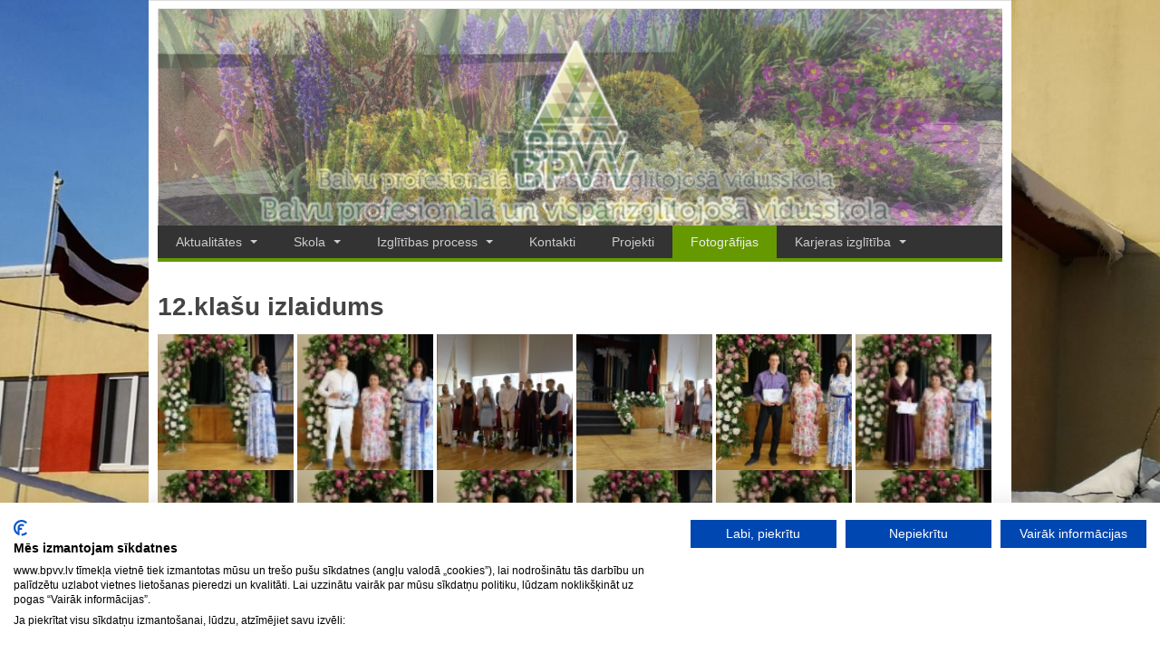

--- FILE ---
content_type: text/html; charset=utf-8
request_url: http://www.bpvv.lv/index.php/galerijas.html?view=galerijapic&album=361
body_size: 33668
content:

<!DOCTYPE html>
<html lang="en-gb" dir="ltr" class='com_galerijakom view-galerijapic itemid-230 j31 mm-hover'>
<head>
<link rel="icon" type="image/png" href="http://www.bpvv.lv/images/svg/bpvv-logo-1.png">
<link rel="icon" href="http://www.bpvv.lv/images/svg/bpvv-logo-1.png">

<script src="https://consent.cookiefirst.com/sites/bpvv.lv-d3ad46ae-a2b8-4e3c-9794-be69abaff56e/consent.js"></script>

<script type='text/javascript' src='http://www.bpvv.lv/templates/ext_portal/js/slide.js'></script>

 <link href="/templates/ext_portal/favicon.ico" rel="shortcut icon" type="image/vnd.microsoft.icon" />
	<link href="/templates/ext_portal/local/css/themes/green/bootstrap.css" rel="stylesheet" type="text/css" />
	<link href="/templates/system/css/system.css" rel="stylesheet" type="text/css" />
	<link href="/templates/ext_portal/local/css/themes/green/template.css" rel="stylesheet" type="text/css" />
	<link href="/templates/ext_portal/local/css/themes/green/megamenu.css" rel="stylesheet" type="text/css" />
	<link href="/templates/ext_portal/fonts/font-awesome/css/font-awesome.min.css" rel="stylesheet" type="text/css" />
	<link href="/templates/ext_portal/css/custom.css" rel="stylesheet" type="text/css" />
	<script src="/media/jui/js/jquery.min.js" type="text/javascript"></script>
	<script src="/media/jui/js/jquery-noconflict.js" type="text/javascript"></script>
	<script src="/media/jui/js/jquery-migrate.min.js" type="text/javascript"></script>
	<script src="/plugins/system/t3/base/bootstrap/js/bootstrap.js" type="text/javascript"></script>
	<script src="/plugins/system/t3/base/js/jquery.tap.min.js" type="text/javascript"></script>
	<script src="/plugins/system/t3/base/js/script.js" type="text/javascript"></script>
	<script src="/plugins/system/t3/base/js/menu.js" type="text/javascript"></script>
<style>

#galva{
     clear: both;
    width: 40%;
    height: 40%;
  
    top: 0;
    bottom: 0;
    left: 0;
    right: 0;
    margin: auto;
    background-color: none;

align: center;
padding: 0px;
display: block;
border: 0px solid green;
}
body{
background-color: #194d00;
    color: #666;
    font-family: sans-serif;
    font-size: 14px;
    line-height: 20px;
    margin: 0;
    background-image: url(http://www.bpvv.lv/fade/bg1.jpg);
    background-attachment: fixed;
    background-position: 0 0;
    min-height: 15.625em;
    padding: 4em 0 12em;
    background-repeat: no-repeat;
    width: 100%;
    -webkit-background-size: cover;
    -ms-background-size: cover;
    -moz-background-size: cover;
    -o-background-size: cover;
    background-size: cover;
    padding: 0;
}
</style>
    <base href="http://www.bpvv.lv/index.php/galerijas.html" />
	<meta http-equiv="content-type" content="text/html; charset=utf-8" />
	<meta name="generator" content="Joomla! - Open Source Content Management" />
	<title>Fotogrāfijas</title>
	<link href="/templates/ext_portal/favicon.ico" rel="shortcut icon" type="image/vnd.microsoft.icon" />
	<link href="/t3-assets/dev/green/templates.ext_portal.less.bootstrap.less.css" rel="stylesheet" type="text/css" />
	<link href="http://www.bpvv.lv/media/com_galerijakom/fancybox/source/jquery.fancybox.css" rel="stylesheet" type="text/css" />
	<link href="http://www.bpvv.lv/media/com_galerijakom/css/stils.css" rel="stylesheet" type="text/css" />
	<link href="http://www.bpvv.lv/media/com_galerijakom/Justified-Gallery-master/dist/css/justifiedGallery.css" rel="stylesheet" type="text/css" />
	<link href="http://www.bpvv.lv/components/com_wgpicasa/libraries/slimbox/slimbox2.css" rel="stylesheet" type="text/css" />
	<link href="/templates/system/css/system.css" rel="stylesheet" type="text/css" />
	<link href="/t3-assets/dev/green/plugins.system.t3.base.less.global-modules.less.css" rel="stylesheet" type="text/css" />
	<link href="/t3-assets/dev/green/plugins.system.t3.base.less.global-typo.less.css" rel="stylesheet" type="text/css" />
	<link href="/t3-assets/dev/green/plugins.system.t3.base.less.grid-ext.less.css" rel="stylesheet" type="text/css" />
	<link href="/t3-assets/dev/green/plugins.system.t3.base.less.t3.less.css" rel="stylesheet" type="text/css" />
	<link href="/t3-assets/dev/green/templates.ext_portal.less.layout.less.css" rel="stylesheet" type="text/css" />
	<link href="/t3-assets/dev/green/templates.ext_portal.less.core.less.css" rel="stylesheet" type="text/css" />
	<link href="/t3-assets/dev/green/templates.ext_portal.less.typo-core.less.css" rel="stylesheet" type="text/css" />
	<link href="/t3-assets/dev/green/templates.ext_portal.less.form.less.css" rel="stylesheet" type="text/css" />
	<link href="/t3-assets/dev/green/templates.ext_portal.less.navigation-core.less.css" rel="stylesheet" type="text/css" />
	<link href="/t3-assets/dev/green/templates.ext_portal.less.navigation.less.css" rel="stylesheet" type="text/css" />
	<link href="/t3-assets/dev/green/templates.ext_portal.less.modules.less.css" rel="stylesheet" type="text/css" />
	<link href="/t3-assets/dev/green/templates.ext_portal.less.joomla.less.css" rel="stylesheet" type="text/css" />
	<link href="/t3-assets/dev/green/templates.ext_portal.less.typo.less.css" rel="stylesheet" type="text/css" />
	<link href="/t3-assets/dev/green/templates.ext_portal.less.style.less.css" rel="stylesheet" type="text/css" />
	<link href="/t3-assets/dev/green/templates.ext_portal.less.template.less.css" rel="stylesheet" type="text/css" />
	<link href="/t3-assets/dev/green/templates.ext_portal.less.bootstrap-responsive.less.css" rel="stylesheet" type="text/css" />
	<link href="/t3-assets/dev/green/plugins.system.t3.base.less.grid-ext-responsive.less.css" rel="stylesheet" type="text/css" />
	<link href="/t3-assets/dev/green/plugins.system.t3.base.less.global-typo-responsive.less.css" rel="stylesheet" type="text/css" />
	<link href="/t3-assets/dev/green/plugins.system.t3.base.less.global-modules-responsive.less.css" rel="stylesheet" type="text/css" />
	<link href="/t3-assets/dev/green/plugins.system.t3.base.less.t3-responsive.less.css" rel="stylesheet" type="text/css" />
	<link href="/t3-assets/dev/green/templates.ext_portal.less.typo-core-responsive.less.css" rel="stylesheet" type="text/css" />
	<link href="/t3-assets/dev/green/templates.ext_portal.less.navigation-responsive.less.css" rel="stylesheet" type="text/css" />
	<link href="/t3-assets/dev/green/templates.ext_portal.less.joomla-responsive.less.css" rel="stylesheet" type="text/css" />
	<link href="/t3-assets/dev/green/templates.ext_portal.less.typo-responsive.less.css" rel="stylesheet" type="text/css" />
	<link href="/t3-assets/dev/green/templates.ext_portal.less.style-responsive.less.css" rel="stylesheet" type="text/css" />
	<link href="/t3-assets/dev/green/templates.ext_portal.less.template-responsive.less.css" rel="stylesheet" type="text/css" />
	<link href="/t3-assets/dev/green/plugins.system.t3.base.less.megamenu.less.css" rel="stylesheet" type="text/css" />
	<link href="/t3-assets/dev/green/templates.ext_portal.less.megamenu.less.css" rel="stylesheet" type="text/css" />
	<link href="/t3-assets/dev/green/plugins.system.t3.base.less.megamenu-responsive.less.css" rel="stylesheet" type="text/css" />
	<link href="/t3-assets/dev/green/templates.ext_portal.less.megamenu-responsive.less.css" rel="stylesheet" type="text/css" />
	<link href="/t3-assets/dev/green/plugins.system.t3.base.less.off-canvas.less.css" rel="stylesheet" type="text/css" />
	<link href="/t3-assets/dev/green/templates.ext_portal.less.off-canvas.less.css" rel="stylesheet" type="text/css" />
	<link href="/templates/ext_portal/fonts/font-awesome/css/font-awesome.min.css" rel="stylesheet" type="text/css" />
	<link href="/templates/ext_portal/css/custom.css" rel="stylesheet" type="text/css" />
	<script src="http://www.bpvv.lv/media/com_galerijakom/Justified-Gallery-master/src/js/justifiedGallery.js" type="text/javascript"></script>
	<script src="http://www.bpvv.lv/media/com_galerijakom/fancybox/source/jquery.fancybox.js" type="text/javascript"></script>
	<script src="http://www.bpvv.lv/components/com_wgpicasa/libraries/slimbox/slimbox2.js" type="text/javascript"></script>
	<script src="/media/jui/js/jquery.min.js?24f446027c596561aa1aff00c85c0e47" type="text/javascript"></script>
	<script src="/media/jui/js/jquery-noconflict.js?24f446027c596561aa1aff00c85c0e47" type="text/javascript"></script>
	<script src="/media/jui/js/jquery-migrate.min.js?24f446027c596561aa1aff00c85c0e47" type="text/javascript"></script>
	<script src="/plugins/system/t3/base/bootstrap/js/bootstrap.js" type="text/javascript"></script>
	<script src="/plugins/system/t3/base/js/jquery.tap.min.js" type="text/javascript"></script>
	<script src="/plugins/system/t3/base/js/off-canvas.js" type="text/javascript"></script>
	<script src="/plugins/system/t3/base/js/script.js" type="text/javascript"></script>
	<script src="/plugins/system/t3/base/js/menu.js" type="text/javascript"></script>
	<script src="/plugins/system/t3/base/js/responsive.js" type="text/javascript"></script>

    
<!-- META FOR IOS & HANDHELD -->
<meta name="viewport" content="width=device-width, initial-scale=1.0, maximum-scale=1.0, user-scalable=no"/>
<meta name="HandheldFriendly" content="true" />
<meta name="apple-mobile-web-app-capable" content="YES" />
<!-- //META FOR IOS & HANDHELD -->




<!-- Le HTML5 shim, for IE6-8 support of HTML5 elements -->
<!--[if lt IE 9]>
<script src="//html5shim.googlecode.com/svn/trunk/html5.js"></script>
<![endif]-->

<!-- For IE6-8 support of media query -->
<!--[if lt IE 9]>
<script type="text/javascript" src="/plugins/system/t3/base/js/respond.min.js"></script>
<![endif]-->

<!-- You can add Google Analytics here-->
  </head>

  <body bgcolor="#669900">
  <style>
   table#t01 {
	   
	   background-color: #fff;
	  }
</style>
  <table  id="t01" align="center">
  <tr>
    <td>

    
<!-- HEADER -->
<!--
<header id="t3-header" class="container t3-header">
  <div class="row">
  -->
    <!-- LOGO -->
	<!--
    <div class="span8 logo">
      <div class="logo-image">
        <a href="/" title="BPVV">
          <span>BPVV</span>
        </a>
        <small class="site-slogan hidden-phone"></small>
      </div>
    </div>
	-->
	
	
    <!-- //LOGO -->
	
	

    
  </div>
</header>
<!-- //HEADER -->


<!-- logo ************************************************ -->


<div id = "pa-header">
				
				<style>  
					div.slideshow img{
					margin:0px;
					border:0px solid #fffffff;
					height:auto;
					width:auto;
					float:left;
					text-align:center;
				}
				</style>  
					<div class="padded">
						<div class="slideshow">  
						<!-- SLIDESHOW -->
							<center>
						<!--	tests -->
							<script>var fadefoldername='/fade/';</script><script src="/fade/fade.js" type="text/javascript"></script>
							<!--
							<script>var fadefoldername='/fade/';</script><script src="/fade/fade.js" type="text/javascript"></script>
							
							<script>var fadefoldername='templates/ext_portal/tpls/fade/';</script><script src="/httpdocs/templates/ext_portal/tpls/fade/fade.js" type="text/javascript"></script> -->
							</center>
					
						</div>
					</div>
			</div>
<!-- ************************************************************** -->


    
    
<!-- MAIN NAVIGATION -->
<nav id="t3-mainnav" class="wrap t3-mainnav navbar-collapse-fixed-top">
  <div class="container navbar">
    <div class="navbar-inner">
    
      <button type="button" class="btn btn-navbar" data-toggle="collapse" data-target=".nav-collapse">
        <i class="icon-reorder"></i>
      </button>

      <div class="nav-collapse collapse always-show">
              <div  class="t3-megamenu animate elastic"  data-duration="200" data-responsive="true">
<ul itemscope itemtype="http://www.schema.org/SiteNavigationElement" class="nav navbar-nav level0">
<li itemprop='name' class="dropdown mega" data-id="108" data-level="1">
<a itemprop='url' class=" dropdown-toggle" href="/index.php"   data-target="#" data-toggle="dropdown">Aktualitātes <em class="caret"></em></a>

<div class="nav-child dropdown-menu mega-dropdown-menu"  ><div class="mega-dropdown-inner">
<div class="row-fluid">
<div class="span12 mega-col-nav" data-width="12"><div class="mega-inner">
<ul itemscope itemtype="http://www.schema.org/SiteNavigationElement" class="mega-nav level1">
<li itemprop='name'  data-id="123" data-level="2">
<a itemprop='url' class="" href="/index.php/2016-02-03-05-30-36-0439133832/jaunumi.html"   data-target="#">Jaunumi </a>

</li>
<li itemprop='name'  data-id="124" data-level="2">
<a itemprop='url' class="" href="/index.php/2016-02-03-05-30-36-0439133832/direktores-sleja.html"   data-target="#">Direktores sleja </a>

</li>
<li itemprop='name'  data-id="125" data-level="2">
<a itemprop='url' class="" href="http://bpvv.lv/download/skola/pasakumu-plans.pdf"   data-target="#">Pasākumu plāns</a>

</li>
</ul>
</div></div>
</div>
</div></div>
</li>
<li itemprop='name' class="dropdown mega" data-id="109" data-level="1">
<a itemprop='url' class=" dropdown-toggle" href="/index.php/skola.html"   data-target="#" data-toggle="dropdown">Skola <em class="caret"></em></a>

<div class="nav-child dropdown-menu mega-dropdown-menu"  ><div class="mega-dropdown-inner">
<div class="row-fluid">
<div class="span12 mega-col-nav" data-width="12"><div class="mega-inner">
<ul itemscope itemtype="http://www.schema.org/SiteNavigationElement" class="mega-nav level1">
<li itemprop='name'  data-id="116" data-level="2">
<a itemprop='url' class="" href="/index.php/skola/par-skolu.html"   data-target="#">Misija, mērķi un  vērtības </a>

</li>
<li itemprop='name'  data-id="118" data-level="2">
<a itemprop='url' class="" href="/index.php/skola/skolotji.html"   data-target="#">Skolotāji </a>

</li>
<li itemprop='name'  data-id="119" data-level="2">
<a itemprop='url' class="" href="/index.php/skola/skolas-himna.html"   data-target="#">Skolas himna </a>

</li>
<li itemprop='name'  data-id="120" data-level="2">
<a itemprop='url' class="" href="/index.php/skola/skolas-logo.html"   data-target="#">Skolas LOGO </a>

</li>
<li itemprop='name' class="dropdown-submenu mega" data-id="121" data-level="2">
<a itemprop='url' class="" href="#"   data-target="#">Pašvērtējuma ziņojumi</a>

<div class="nav-child dropdown-menu mega-dropdown-menu"  ><div class="mega-dropdown-inner">
<div class="row-fluid">
<div class="span12 mega-col-nav" data-width="12"><div class="mega-inner">
<ul itemscope itemtype="http://www.schema.org/SiteNavigationElement" class="mega-nav level2">
<li itemprop='name'  data-id="263" data-level="3">
<a itemprop='url' class="" href="http://bpvv.lv/download/BPVV_Pasnovertejuma_zinojums_2021.pdf"   data-target="#">Aktualizētais pašvērtējuma ziņojums 2021</a>

</li>
<li itemprop='name'  data-id="283" data-level="3">
<a itemprop='url' class="" href="http://bpvv.lv/download/BPVV_pasvertejuma_zinojums_2022.pdf"   data-target="#">Aktualizētais pašvērtējuma ziņojums 2022</a>

</li>
<li itemprop='name'  data-id="289" data-level="3">
<a itemprop='url' class="" href="http://bpvv.lv/download/BPVV_pasvertejuma_zinojums_2023.pdf"   data-target="#">Aktualizētais pašvērtējuma ziņojums 2023</a>

</li>
<li itemprop='name'  data-id="301" data-level="3">
<a itemprop='url' class="" href="/download/BPVV_pasvertejuma__zinojums_2023_2024.pdf"   data-target="#">Aktualizētais pašvērtējuma ziņojums 2024</a>

</li>
<li itemprop='name'  data-id="316" data-level="3">
<a itemprop='url' class="" href="/download/BPVV_pasvertejuma_zinojums_2024_2025_.pdf"   data-target="#">Aktualizētais pašvērtējuma ziņojums 2025</a>

</li>
</ul>
</div></div>
</div>
</div></div>
</li>
<li itemprop='name' class="dropdown-submenu mega" data-id="184" data-level="2">
<a itemprop='url' class="" href="/download/misc2/BPVV_strategija.pdf"   data-target="#">BPVV attīstības un investīciju stratēģijas plāns</a>

<div class="nav-child dropdown-menu mega-dropdown-menu"  ><div class="mega-dropdown-inner">
<div class="row-fluid">
<div class="span12 mega-col-nav" data-width="12"><div class="mega-inner">
<ul itemscope itemtype="http://www.schema.org/SiteNavigationElement" class="mega-nav level2">
<li itemprop='name'  data-id="286" data-level="3">
<a itemprop='url' class="" href="http://www.bpvv.lv/download/Strateegija.pdf"   data-target="#">Investīciju un attīstības stratēģija </a>

</li>
</ul>
</div></div>
</div>
</div></div>
</li>
<li itemprop='name'  data-id="243" data-level="2">
<a itemprop='url' class="" href="http://www.bpvv.lv/download/Maksas_pakalpojumi_.pdf"   data-target="#">Skolas telpu īres cenrādis</a>

</li>
<li itemprop='name'  data-id="237" data-level="2">
<a itemprop='url' class="" href="/index.php/skola/skolas-internats.html"   data-target="#">Skolas internāts </a>

</li>
<li itemprop='name'  data-id="112" data-level="2">
<a itemprop='url' class="" href="/index.php/skola/bpvv-atbalsta-biedrba-skolas-kastanis.html"   data-target="#">Biedrība </a>

</li>
<li itemprop='name'  data-id="255" data-level="2">
<a itemprop='url' class="" href="/download/skola/Ciklogramma2025.pdf"   data-target="#">BPVV ciklogramma</a>

</li>
<li itemprop='name'  data-id="268" data-level="2">
<a itemprop='url' class="" href="http://bpvv.lv/images/download2/bpvv-nn.pdf"   data-target="#">Nolikums</a>

</li>
<li itemprop='name'  data-id="275" data-level="2">
<a itemprop='url' class="" href="/index.php/skola/konvents.html"   data-target="#">Konvents </a>

</li>
</ul>
</div></div>
</div>
</div></div>
</li>
<li itemprop='name' class="dropdown mega" data-id="110" data-level="1">
<a itemprop='url' class=" dropdown-toggle" href="/index.php/mcbu-darbs.html"   data-target="#" data-toggle="dropdown">Izglītības process <em class="caret"></em></a>

<div class="nav-child dropdown-menu mega-dropdown-menu"  ><div class="mega-dropdown-inner">
<div class="row-fluid">
<div class="span12 mega-col-nav" data-width="12"><div class="mega-inner">
<ul itemscope itemtype="http://www.schema.org/SiteNavigationElement" class="mega-nav level1">
<li itemprop='name'  data-id="128" data-level="2">
<a itemprop='url' class="" href="/index.php/mcbu-darbs/izgltbas-programmas.html"   data-target="#">Vispārējās izglītības programmas </a>

</li>
<li itemprop='name'  data-id="297" data-level="2">
<a itemprop='url' class="" href="/index.php/component/content/article.html?Itemid=297"   data-target="#">Valsts aizsardzības mācību programma</a>

</li>
<li itemprop='name' class="dropdown-submenu mega" data-id="129" data-level="2">
<a itemprop='url' class="" href="/index.php/mcbu-darbs/professionls-izgltbas-programmas.html"   data-target="#">Profesionālās izglītības programmas </a>

<div class="nav-child dropdown-menu mega-dropdown-menu"  ><div class="mega-dropdown-inner">
<div class="row-fluid">
<div class="span12 mega-col-nav" data-width="12"><div class="mega-inner">
<ul itemscope itemtype="http://www.schema.org/SiteNavigationElement" class="mega-nav level2">
<li itemprop='name'  data-id="142" data-level="3">
<a itemprop='url' class="" href="/index.php/mcbu-darbs/professionls-izgltbas-programmas/kokizstrdjumu-izgatavoana.html"   data-target="#">Kokizstrādājumu izgatavošana </a>

</li>
<li itemprop='name'  data-id="143" data-level="3">
<a itemprop='url' class="" href="/index.php/mcbu-darbs/professionls-izgltbas-programmas/to-izstrdjumu-raoanas-tehnoloija.html"   data-target="#">Šūto izstrādājumu ražošanas tehnoloģija </a>

</li>
<li itemprop='name'  data-id="144" data-level="3">
<a itemprop='url' class="" href="/index.php/mcbu-darbs/professionls-izgltbas-programmas/brnu-aprpe.html"   data-target="#">Bērnu aprūpe </a>

</li>
<li itemprop='name'  data-id="145" data-level="3">
<a itemprop='url' class="" href="/index.php/mcbu-darbs/professionls-izgltbas-programmas/bvdarbi.html"   data-target="#">Komerczinības </a>

</li>
<li itemprop='name'  data-id="258" data-level="3">
<a itemprop='url' class="" href="/index.php/mcbu-darbs/professionls-izgltbas-programmas/skaistumkopsanas-pakalpojumi.html"   data-target="#">Skaistumkopšanas pakalpojumi </a>

</li>
<li itemprop='name'  data-id="314" data-level="3">
<a itemprop='url' class="" href="/index.php/mcbu-darbs/professionls-izgltbas-programmas/kokizstrdjumu-izgatavoana-2.html"   data-target="#">Koksnes materiālu apstrādātājs </a>

</li>
<li itemprop='name'  data-id="315" data-level="3">
<a itemprop='url' class="" href="/index.php/mcbu-darbs/professionls-izgltbas-programmas/frizieris.html"   data-target="#">Frizieris </a>

</li>
</ul>
</div></div>
</div>
</div></div>
</li>
<li itemprop='name'  data-id="133" data-level="2">
<a itemprop='url' class="" href="/index.php/mcbu-darbs/klau-audintju-saraksts.html"   data-target="#">Klašu audzinātāju saraksts </a>

</li>
<li itemprop='name'  data-id="138" data-level="2">
<a itemprop='url' class="" href="/download/Inetersu.izgl.nodarbibas.pdf"   data-target="#">Interešu izglītība un pulciņi</a>

</li>
<li itemprop='name'  data-id="189" data-level="2">
<a itemprop='url' class="" href="/index.php/mcbu-darbs/stundu-saraksts.html"   data-target="#">Stundu saraksts  </a>

</li>
<li itemprop='name'  data-id="254" data-level="2">
<a itemprop='url' class="" href="/index.php/mcbu-darbs/zvanu-saraksts.html"   data-target="#">Mācību stundu norises laiki  </a>

</li>
<li itemprop='name'  data-id="272" data-level="2">
<a itemprop='url' class="" href="http://www.bpvv.lv/download/stundas/Konsultaciju_grafiks_2025.pdf"   data-target="#">BPVV skolotāju konsultāciju grafiks 2025./2026. m.g.</a>

</li>
<li itemprop='name'  data-id="273" data-level="2">
<a itemprop='url' class="" href="/index.php/mcbu-darbs/dokumenti.html"   data-target="#">Normatīvie akti </a>

</li>
<li itemprop='name'  data-id="284" data-level="2">
<a itemprop='url' class="" href="http://www.bpvv.lv/download/audzinasanas.darbs.pdf"   data-target="#">Audzināšanas darba prioritātes</a>

</li>
<li itemprop='name'  data-id="288" data-level="2">
<a itemprop='url' class="" href="/index.php/mcbu-darbs/macisanas-grupas.html"   data-target="#">Mācīšanās grupas </a>

</li>
<li itemprop='name'  data-id="296" data-level="2">
<a itemprop='url' class="" href="http://www.bpvv.lv/download/stundas/2023-2024/Individualie_macibu_lidzekli_2025.pdf"   data-target="#">Individuālie nepieciešamie mācību līdzekļi un piederumi darbam stundās</a>

</li>
<li itemprop='name'  data-id="303" data-level="2">
<a itemprop='url' class="" href="/download/edienkarte_12_01_2026_-16_01_2026_.pdf"   data-target="#">Ēdienkarte</a>

</li>
</ul>
</div></div>
</div>
</div></div>
</li>
<li itemprop='name'  data-id="114" data-level="1">
<a itemprop='url' class="" href="/index.php/kontakti.html"   data-target="#">Kontakti </a>

</li>
<li itemprop='name'  data-id="250" data-level="1">
<a itemprop='url' class="" href="/index.php/projekti.html"   data-target="#">Projekti </a>

</li>
<li itemprop='name' class="current active" data-id="230" data-level="1">
<a itemprop='url' class="" href="/index.php/galerijas.html"   data-target="#">Fotogrāfijas </a>

</li>
<li itemprop='name' class="dropdown mega" data-id="306" data-level="1">
<a itemprop='url' class=" dropdown-toggle" href="/index.php/karjeras-izglitiba.html"   data-target="#" data-toggle="dropdown">Karjeras izglītība <em class="caret"></em></a>

<div class="nav-child dropdown-menu mega-dropdown-menu"  ><div class="mega-dropdown-inner">
<div class="row-fluid">
<div class="span12 mega-col-nav" data-width="12"><div class="mega-inner">
<ul itemscope itemtype="http://www.schema.org/SiteNavigationElement" class="mega-nav level1">
<li itemprop='name'  data-id="307" data-level="2">
<a itemprop='url' class="" href="/index.php/karjeras-izglitiba/noderigi.html"   data-target="#">Noderīgi </a>

</li>
</ul>
</div></div>
</div>
</div></div>
</li>
</ul>
</div>

            </div>
    </div>
  </div>
</nav>
<!-- //MAIN NAVIGATION -->
	
	

	
    


    
<div id="t3-mainbody" class="container t3-mainbody">
  <div class="row">
    
    <!-- MAIN CONTENT -->
    <div id="t3-content" class="t3-content span12"  data-default="span12">
      <div id="system-message-container">
	</div>

      <!-- modificeets 2017.03.25 -->

<!--
<script type="text/javascript">
(function($){
	$(document).ready(function () {
		$("#imagesgg").justifiedGallery({
			rowHeight : 100,
			lastRow : 'nojustify',
			margins : 3
		});
		$('a.galerijas').fancybox();
	});
})(jQuery);

</script>
-->
<div class="spacer"></div>
<h2 class="item-page-title">12.klašu izlaidums</h2>
<!--<div id="imagesgg"> -->
<div class="wgPicasa">


	
	<a href="/images/galerija/361_06-19_0zfWkJ3nVf7DuwLmxlKyMRP5w9h0sV3t.jpg" rel='lightbox[361]'>   
	
	<img  class="crop" src="/images/galerija/tmb_361_06-19_0zfWkJ3nVf7DuwLmxlKyMRP5w9h0sV3t.jpg" alt=""/></a>
		<!--
		<br />
		-->
		
	<a href="/images/galerija/361_06-19_SdQg9icLiMGA9HVtrNdZbJ5svBaWUGtX.jpg" rel='lightbox[361]'>   
	
	<img  class="crop" src="/images/galerija/tmb_361_06-19_SdQg9icLiMGA9HVtrNdZbJ5svBaWUGtX.jpg" alt=""/></a>
		<!--
		<br />
		-->
		
	<a href="/images/galerija/361_06-19_ZcPbE83MG9GnvWkhf1gdKyJTUTDJ20QC.jpg" rel='lightbox[361]'>   
	
	<img  class="crop" src="/images/galerija/tmb_361_06-19_ZcPbE83MG9GnvWkhf1gdKyJTUTDJ20QC.jpg" alt=""/></a>
		<!--
		<br />
		-->
		
	<a href="/images/galerija/361_06-19_A6OJdyBwCfOcGslLl1dneur6jS1Xwbgo.jpg" rel='lightbox[361]'>   
	
	<img  class="crop" src="/images/galerija/tmb_361_06-19_A6OJdyBwCfOcGslLl1dneur6jS1Xwbgo.jpg" alt=""/></a>
		<!--
		<br />
		-->
		
	<a href="/images/galerija/361_06-19_cCqtySWSQ2sjJY2MCrU0mu0nd7bmMFnb.jpg" rel='lightbox[361]'>   
	
	<img  class="crop" src="/images/galerija/tmb_361_06-19_cCqtySWSQ2sjJY2MCrU0mu0nd7bmMFnb.jpg" alt=""/></a>
		<!--
		<br />
		-->
		
	<a href="/images/galerija/361_06-19_4D58e1olSAWfpB0NBTO3aSkakgeHJxAR.jpg" rel='lightbox[361]'>   
	
	<img  class="crop" src="/images/galerija/tmb_361_06-19_4D58e1olSAWfpB0NBTO3aSkakgeHJxAR.jpg" alt=""/></a>
		<!--
		<br />
		-->
		
	<a href="/images/galerija/361_06-19_3IBGrfHg8B34rv3TpervUVsDy9Y13K7L.jpg" rel='lightbox[361]'>   
	
	<img  class="crop" src="/images/galerija/tmb_361_06-19_3IBGrfHg8B34rv3TpervUVsDy9Y13K7L.jpg" alt=""/></a>
		<!--
		<br />
		-->
		
	<a href="/images/galerija/361_06-19_6FtaGhjEYFeM7t0oUJVtqE7ho9hM4vjb.jpg" rel='lightbox[361]'>   
	
	<img  class="crop" src="/images/galerija/tmb_361_06-19_6FtaGhjEYFeM7t0oUJVtqE7ho9hM4vjb.jpg" alt=""/></a>
		<!--
		<br />
		-->
		
	<a href="/images/galerija/361_06-19_YjTgbfjRz6iW5d2JepgfJumNDmHdxz0c.jpg" rel='lightbox[361]'>   
	
	<img  class="crop" src="/images/galerija/tmb_361_06-19_YjTgbfjRz6iW5d2JepgfJumNDmHdxz0c.jpg" alt=""/></a>
		<!--
		<br />
		-->
		
	<a href="/images/galerija/361_06-19_avw71smLTbd0Cy28VgRnmBenSLz79S5j.jpg" rel='lightbox[361]'>   
	
	<img  class="crop" src="/images/galerija/tmb_361_06-19_avw71smLTbd0Cy28VgRnmBenSLz79S5j.jpg" alt=""/></a>
		<!--
		<br />
		-->
		
	<a href="/images/galerija/361_06-19_STpcvi47xu5yt3cb6n3rynOHbuk47B5M.jpg" rel='lightbox[361]'>   
	
	<img  class="crop" src="/images/galerija/tmb_361_06-19_STpcvi47xu5yt3cb6n3rynOHbuk47B5M.jpg" alt=""/></a>
		<!--
		<br />
		-->
		
	<a href="/images/galerija/361_06-19_cNLs6Iwb82eHrteV9bo0PyYLEPwPufUe.jpg" rel='lightbox[361]'>   
	
	<img  class="crop" src="/images/galerija/tmb_361_06-19_cNLs6Iwb82eHrteV9bo0PyYLEPwPufUe.jpg" alt=""/></a>
		<!--
		<br />
		-->
		
	<a href="/images/galerija/361_06-19_l94YJPu0PEtP0avVRVzLdNXvNM0hak4v.jpg" rel='lightbox[361]'>   
	
	<img  class="crop" src="/images/galerija/tmb_361_06-19_l94YJPu0PEtP0avVRVzLdNXvNM0hak4v.jpg" alt=""/></a>
		<!--
		<br />
		-->
		
	<a href="/images/galerija/361_06-19_t3XJIuAM5Nd7Lrw0Iju4hlq5yNTzbwfT.jpg" rel='lightbox[361]'>   
	
	<img  class="crop" src="/images/galerija/tmb_361_06-19_t3XJIuAM5Nd7Lrw0Iju4hlq5yNTzbwfT.jpg" alt=""/></a>
		<!--
		<br />
		-->
		
	<a href="/images/galerija/361_06-19_ro5H9PNnLXCJ3A2UgpTvHvgmEpeOWl9M.jpg" rel='lightbox[361]'>   
	
	<img  class="crop" src="/images/galerija/tmb_361_06-19_ro5H9PNnLXCJ3A2UgpTvHvgmEpeOWl9M.jpg" alt=""/></a>
		<!--
		<br />
		-->
		
	<a href="/images/galerija/361_06-19_c7GhflKlZfo6qutV2STF39a7h7dgPOsD.jpg" rel='lightbox[361]'>   
	
	<img  class="crop" src="/images/galerija/tmb_361_06-19_c7GhflKlZfo6qutV2STF39a7h7dgPOsD.jpg" alt=""/></a>
		<!--
		<br />
		-->
		
	<a href="/images/galerija/361_06-19_k7YwgIL49di5nuod24BTHuohL4BNu6jE.jpg" rel='lightbox[361]'>   
	
	<img  class="crop" src="/images/galerija/tmb_361_06-19_k7YwgIL49di5nuod24BTHuohL4BNu6jE.jpg" alt=""/></a>
		<!--
		<br />
		-->
		
	<a href="/images/galerija/361_06-19_bgZUgEiLmiCSfyGFj1HewKdx3nA8Zmi5.jpg" rel='lightbox[361]'>   
	
	<img  class="crop" src="/images/galerija/tmb_361_06-19_bgZUgEiLmiCSfyGFj1HewKdx3nA8Zmi5.jpg" alt=""/></a>
		<!--
		<br />
		-->
		
	<a href="/images/galerija/361_06-19_ZuQBRHgPbLdzBgRCXrqjOanU9AHsvQhp.jpg" rel='lightbox[361]'>   
	
	<img  class="crop" src="/images/galerija/tmb_361_06-19_ZuQBRHgPbLdzBgRCXrqjOanU9AHsvQhp.jpg" alt=""/></a>
		<!--
		<br />
		-->
		
	<a href="/images/galerija/361_06-19_rhTjhPiuS2Vo3TIyOMZ94s7O2ifhVDsn.jpg" rel='lightbox[361]'>   
	
	<img  class="crop" src="/images/galerija/tmb_361_06-19_rhTjhPiuS2Vo3TIyOMZ94s7O2ifhVDsn.jpg" alt=""/></a>
		<!--
		<br />
		-->
		
	<a href="/images/galerija/361_06-19_9aVwXSsUXkPWQ8f5VLlimKw5u7qT7SWh.jpg" rel='lightbox[361]'>   
	
	<img  class="crop" src="/images/galerija/tmb_361_06-19_9aVwXSsUXkPWQ8f5VLlimKw5u7qT7SWh.jpg" alt=""/></a>
		<!--
		<br />
		-->
		
	<a href="/images/galerija/361_06-19_6AvrJKFAbkmYgowCeQ4oOmwCRfT6bFc3.jpg" rel='lightbox[361]'>   
	
	<img  class="crop" src="/images/galerija/tmb_361_06-19_6AvrJKFAbkmYgowCeQ4oOmwCRfT6bFc3.jpg" alt=""/></a>
		<!--
		<br />
		-->
		
	<a href="/images/galerija/361_06-19_KZH3T9mz1E8FrsSeUo0ZC4hHdb9vgJU2.jpg" rel='lightbox[361]'>   
	
	<img  class="crop" src="/images/galerija/tmb_361_06-19_KZH3T9mz1E8FrsSeUo0ZC4hHdb9vgJU2.jpg" alt=""/></a>
		<!--
		<br />
		-->
		
	<a href="/images/galerija/361_06-19_mOYRrSoYrmC4iDwO9eZxC2qPvCjHkoYI.jpg" rel='lightbox[361]'>   
	
	<img  class="crop" src="/images/galerija/tmb_361_06-19_mOYRrSoYrmC4iDwO9eZxC2qPvCjHkoYI.jpg" alt=""/></a>
		<!--
		<br />
		-->
		
	<a href="/images/galerija/361_06-19_HCpfEjQmXbvahrXRLhogmAoHwT8HYIQW.jpg" rel='lightbox[361]'>   
	
	<img  class="crop" src="/images/galerija/tmb_361_06-19_HCpfEjQmXbvahrXRLhogmAoHwT8HYIQW.jpg" alt=""/></a>
		<!--
		<br />
		-->
		
	<a href="/images/galerija/361_06-19_IpD0ZI2D56uHYcJylS1tQ3KFlOYH6HZG.jpg" rel='lightbox[361]'>   
	
	<img  class="crop" src="/images/galerija/tmb_361_06-19_IpD0ZI2D56uHYcJylS1tQ3KFlOYH6HZG.jpg" alt=""/></a>
		<!--
		<br />
		-->
		
	<a href="/images/galerija/361_06-19_D6sPiH5B4uMO47JrRI4AmaNx0aWmGrsh.jpg" rel='lightbox[361]'>   
	
	<img  class="crop" src="/images/galerija/tmb_361_06-19_D6sPiH5B4uMO47JrRI4AmaNx0aWmGrsh.jpg" alt=""/></a>
		<!--
		<br />
		-->
		
	<a href="/images/galerija/361_06-19_6lRsXY43vwvmLcLK6YDnt3zRyDpfA6PM.jpg" rel='lightbox[361]'>   
	
	<img  class="crop" src="/images/galerija/tmb_361_06-19_6lRsXY43vwvmLcLK6YDnt3zRyDpfA6PM.jpg" alt=""/></a>
		<!--
		<br />
		-->
		
	<a href="/images/galerija/361_06-19_lycPdR58OoMe78t0Uo368z1smD23Bnov.jpg" rel='lightbox[361]'>   
	
	<img  class="crop" src="/images/galerija/tmb_361_06-19_lycPdR58OoMe78t0Uo368z1smD23Bnov.jpg" alt=""/></a>
		<!--
		<br />
		-->
		
	<a href="/images/galerija/361_06-19_G6rSVxBqlR7bMdszheoEV4q3AkS54Ucv.jpg" rel='lightbox[361]'>   
	
	<img  class="crop" src="/images/galerija/tmb_361_06-19_G6rSVxBqlR7bMdszheoEV4q3AkS54Ucv.jpg" alt=""/></a>
		<!--
		<br />
		-->
		
	<a href="/images/galerija/361_06-19_eqrWlE6vXyqxiIVz4GNSluvuhbAJhO1O.jpg" rel='lightbox[361]'>   
	
	<img  class="crop" src="/images/galerija/tmb_361_06-19_eqrWlE6vXyqxiIVz4GNSluvuhbAJhO1O.jpg" alt=""/></a>
		<!--
		<br />
		-->
		
	<a href="/images/galerija/361_06-19_4gO8Kc8uhdW3TeKO7A6YZhgf5OmZtrab.jpg" rel='lightbox[361]'>   
	
	<img  class="crop" src="/images/galerija/tmb_361_06-19_4gO8Kc8uhdW3TeKO7A6YZhgf5OmZtrab.jpg" alt=""/></a>
		<!--
		<br />
		-->
	</div><hr></hr>


    </div>
    <!-- //MAIN CONTENT -->

        
    
  </div>
</div> 
    
    

    
    
<!-- NAV HELPER -->
<nav class="wrap t3-navhelper">
  <div class="container">
    
  </div>
</nav>
<!-- //NAV HELPER -->
    
    
<!-- FOOTER -->
<footer id="t3-footer" class="wrap t3-footer">


  <!-- FOOT NAVIGATION -->
  <div class="container">
      </div>
  <!-- //FOOT NAVIGATION -->

  <section class="t3-copyright">
    <div class="container">
      <div class="row">
        <div class="span10 copyright">
          

<div class="custom"  >
	<p><span style="font-size: 12pt;">© Balvu profesionālā un vispārizglītojošā vidusskola</span><br /><span style="font-size: 12pt;">Vidzemes iela 26, Balvi, Balvu pilsēta, LV-4501, Latvija</span><br /><span style="font-size: 12pt;">e-pasts: <a href="mailto:bpvv@balvi.lv">bpvv@balvi.lv</a></span></p>
<p style="text-align: right;"><span style="font-size: 12pt;"><a href="/index.php/pieklustamibas-pazinojums.html">Piekļūstamības paziņojums</a></span></p>
<p style="text-align: right;"><a href="https://eugdpr.lv/lv/webcookies/w/bpvv-lv" target="_blank" rel="noopener noreferrer">Sīkdatņu politika</a></p>
<p> </p>
<p><img style="float: right;" src="/images/svg/DVB_LOGO.jpg" width="362" height="82" /><img style="float: right;" src="/images/svg/Nordplus_logo.jpg" width="280" height="70" /></p></div>

        </div>
		<div class="span2 top">
			<a href="#top" title="Top">Top</a>
        </div>
              </div>
    </div>
  </section>

</footer>
<!-- //FOOTER -->
	
	</td>
  </tr>
</table>
    
  </body>

</html>

--- FILE ---
content_type: text/css
request_url: http://www.bpvv.lv/templates/ext_portal/local/css/themes/green/bootstrap.css
body_size: 120830
content:
.clearfix {
  *zoom: 1;
}
.clearfix:before,
.clearfix:after {
  display: table;
  content: "";
  line-height: 0;
}
.clearfix:after {
  clear: both;
}
.hide-text {
  font: 0/0 a;
  color: transparent;
  text-shadow: none;
  background-color: transparent;
  border: 0;
}
.input-block-level {
  display: block;
  width: 100%;
  min-height: 30px;
  -webkit-box-sizing: border-box;
  -moz-box-sizing: border-box;
  box-sizing: border-box;
}

article,
aside,
details,
figcaption,
figure,
footer,
header,
hgroup,
nav,
section {
  display: block;
}
audio,
canvas,
video {
  display: inline-block;
  *display: inline;
  *zoom: 1;
}
audio:not([controls]) {
  display: none;
}
html {
  font-size: 100%;
  -webkit-text-size-adjust: 100%;
  -ms-text-size-adjust: 100%;
}
a:focus {
  outline: thin dotted #333;
  outline: 5px auto -webkit-focus-ring-color;
  outline-offset: -2px;
}
a:hover,
a:active {
  outline: 0;
}
sub,
sup {
  position: relative;
  font-size: 75%;
  line-height: 0;
  vertical-align: baseline;
}
sup {
  top: -0.5em;
}
sub {
  bottom: -0.25em;
}
img {
  
  max-width: 100%;
  
  width: auto \9;
  
  height: auto;
  vertical-align: middle;
  border: 0;
  -ms-interpolation-mode: bicubic;
}
#map_canvas img,
.google-maps img {
  max-width: none;
}
button,
input,
select,
textarea {
  margin: 0;
  font-size: 100%;
  vertical-align: middle;
}
button,
input {
  *overflow: visible;
  line-height: normal;
}
button::-moz-focus-inner,
input::-moz-focus-inner {
  padding: 0;
  border: 0;
}
button,
html input[type="button"],
input[type="reset"],
input[type="submit"] {
  -webkit-appearance: button;
  cursor: pointer;
}
label,
select,
button,
input[type="button"],
input[type="reset"],
input[type="submit"],
input[type="radio"],
input[type="checkbox"] {
  cursor: pointer;
}
input[type="search"] {
  -webkit-box-sizing: content-box;
  -moz-box-sizing: content-box;
  box-sizing: content-box;
  -webkit-appearance: textfield;
}
input[type="search"]::-webkit-search-decoration,
input[type="search"]::-webkit-search-cancel-button {
  -webkit-appearance: none;
}
textarea {
  overflow: auto;
  vertical-align: top;
}
@media print {
  * {
    text-shadow: none !important;
    color: #000 !important;
    background: transparent !important;
    box-shadow: none !important;
  }
  a,
  a:visited {
    text-decoration: underline;
  }
  a[href]:after {
    content: " (" attr(href) ")";
  }
  abbr[title]:after {
    content: " (" attr(title) ")";
  }
  .ir a:after,
  a[href^="javascript:"]:after,
  a[href^="#"]:after {
    content: "";
  }
  pre,
  blockquote {
    border: 1px solid #999;
    page-break-inside: avoid;
  }
  thead {
    display: table-header-group;
  }
  tr,
  img {
    page-break-inside: avoid;
  }
  img {
    max-width: 100% !important;
  }
  @page {
    margin: 0.5cm;
  }
  p,
  h2,
  h3 {
    orphans: 3;
    widows: 3;
  }
  h2,
  h3 {
    page-break-after: avoid;
  }
}

.row {
  margin-left: -40px;
  *zoom: 1;
}
.row:before,
.row:after {
  display: table;
  content: "";
  line-height: 0;
}
.row:after {
  clear: both;
}
[class*="span"] {
  float: left;
  min-height: 1px;
  margin-left: 40px;
}
.container,
.navbar-static-top .container,
.navbar-fixed-top .container,
.navbar-fixed-bottom .container {
  width: 932px;
}
.span12 {
  width: 932px;
}
.span11 {
  width: 851px;
}
.span10 {
  width: 770px;
}
.span9 {
  width: 689px;
}
.span8 {
  width: 608px;
}
.span7 {
  width: 527px;
}
.span6 {
  width: 446px;
}
.span5 {
  width: 365px;
}
.span4 {
  width: 284px;
}
.span3 {
  width: 203px;
}
.span2 {
  width: 122px;
}
.span1 {
  width: 41px;
}
.offset12 {
  margin-left: 1012px;
}
.offset11 {
  margin-left: 931px;
}
.offset10 {
  margin-left: 850px;
}
.offset9 {
  margin-left: 769px;
}
.offset8 {
  margin-left: 688px;
}
.offset7 {
  margin-left: 607px;
}
.offset6 {
  margin-left: 526px;
}
.offset5 {
  margin-left: 445px;
}
.offset4 {
  margin-left: 364px;
}
.offset3 {
  margin-left: 283px;
}
.offset2 {
  margin-left: 202px;
}
.offset1 {
  margin-left: 121px;
}
.row-fluid {
  width: 100%;
  *zoom: 1;
}
.row-fluid:before,
.row-fluid:after {
  display: table;
  content: "";
  line-height: 0;
}
.row-fluid:after {
  clear: both;
}
.row-fluid [class*="span"] {
  display: block;
  width: 100%;
  min-height: 30px;
  -webkit-box-sizing: border-box;
  -moz-box-sizing: border-box;
  box-sizing: border-box;
  float: left;
  margin-left: 4.2918454935622%;
  *margin-left: 4.2381974248927%;
}
.row-fluid [class*="span"]:first-child {
  margin-left: 0;
}
.row-fluid .controls-row [class*="span"] + [class*="span"] {
  margin-left: 4.2918454935622%;
}
.row-fluid .span12 {
  width: 100%;
  *width: 99.94635193133%;
}
.row-fluid .span11 {
  width: 91.309012875536%;
  *width: 91.255364806867%;
}
.row-fluid .span10 {
  width: 82.618025751073%;
  *width: 82.564377682403%;
}
.row-fluid .span9 {
  width: 73.927038626609%;
  *width: 73.87339055794%;
}
.row-fluid .span8 {
  width: 65.236051502146%;
  *width: 65.182403433476%;
}
.row-fluid .span7 {
  width: 56.545064377682%;
  *width: 56.491416309013%;
}
.row-fluid .span6 {
  width: 47.854077253219%;
  *width: 47.800429184549%;
}
.row-fluid .span5 {
  width: 39.163090128755%;
  *width: 39.109442060086%;
}
.row-fluid .span4 {
  width: 30.472103004292%;
  *width: 30.418454935622%;
}
.row-fluid .span3 {
  width: 21.781115879828%;
  *width: 21.727467811159%;
}
.row-fluid .span2 {
  width: 13.090128755365%;
  *width: 13.036480686695%;
}
.row-fluid .span1 {
  width: 4.3991416309013%;
  *width: 4.3454935622318%;
}
.row-fluid .offset12 {
  margin-left: 108.58369098712%;
  *margin-left: 108.47639484979%;
}
.row-fluid .offset12:first-child {
  margin-left: 104.29184549356%;
  *margin-left: 104.18454935622%;
}
.row-fluid .offset11 {
  margin-left: 99.892703862661%;
  *margin-left: 99.785407725322%;
}
.row-fluid .offset11:first-child {
  margin-left: 95.600858369099%;
  *margin-left: 95.49356223176%;
}
.row-fluid .offset10 {
  margin-left: 91.201716738197%;
  *margin-left: 91.094420600858%;
}
.row-fluid .offset10:first-child {
  margin-left: 86.909871244635%;
  *margin-left: 86.802575107296%;
}
.row-fluid .offset9 {
  margin-left: 82.510729613734%;
  *margin-left: 82.403433476395%;
}
.row-fluid .offset9:first-child {
  margin-left: 78.218884120172%;
  *margin-left: 78.111587982833%;
}
.row-fluid .offset8 {
  margin-left: 73.81974248927%;
  *margin-left: 73.712446351931%;
}
.row-fluid .offset8:first-child {
  margin-left: 69.527896995708%;
  *margin-left: 69.420600858369%;
}
.row-fluid .offset7 {
  margin-left: 65.128755364807%;
  *margin-left: 65.021459227468%;
}
.row-fluid .offset7:first-child {
  margin-left: 60.836909871245%;
  *margin-left: 60.729613733906%;
}
.row-fluid .offset6 {
  margin-left: 56.437768240343%;
  *margin-left: 56.330472103004%;
}
.row-fluid .offset6:first-child {
  margin-left: 52.145922746781%;
  *margin-left: 52.038626609442%;
}
.row-fluid .offset5 {
  margin-left: 47.74678111588%;
  *margin-left: 47.639484978541%;
}
.row-fluid .offset5:first-child {
  margin-left: 43.454935622318%;
  *margin-left: 43.347639484979%;
}
.row-fluid .offset4 {
  margin-left: 39.055793991416%;
  *margin-left: 38.948497854077%;
}
.row-fluid .offset4:first-child {
  margin-left: 34.763948497854%;
  *margin-left: 34.656652360515%;
}
.row-fluid .offset3 {
  margin-left: 30.364806866953%;
  *margin-left: 30.257510729614%;
}
.row-fluid .offset3:first-child {
  margin-left: 26.072961373391%;
  *margin-left: 25.965665236052%;
}
.row-fluid .offset2 {
  margin-left: 21.673819742489%;
  *margin-left: 21.56652360515%;
}
.row-fluid .offset2:first-child {
  margin-left: 17.381974248927%;
  *margin-left: 17.274678111588%;
}
.row-fluid .offset1 {
  margin-left: 12.982832618026%;
  *margin-left: 12.875536480687%;
}
.row-fluid .offset1:first-child {
  margin-left: 8.6909871244635%;
  *margin-left: 8.5836909871245%;
}
[class*="span"].hide,
.row-fluid [class*="span"].hide {
  display: none;
}
[class*="span"].pull-right,
.row-fluid [class*="span"].pull-right {
  float: right;
}

.container {
  margin-right: auto;
  margin-left: auto;
  *zoom: 1;
}
.container:before,
.container:after {
  display: table;
  content: "";
  line-height: 0;
}
.container:after {
  clear: both;
}
.container-fluid {
  padding-right: 40px;
  padding-left: 40px;
  *zoom: 1;
}
.container-fluid:before,
.container-fluid:after {
  display: table;
  content: "";
  line-height: 0;
}
.container-fluid:after {
  clear: both;
}

code,
pre {
  padding: 0 3px 2px;
  font-family: monospace;
  font-size: 12px;
  color: #444;
  -webkit-border-radius: 3px;
  -moz-border-radius: 3px;
  border-radius: 3px;
}
code {
  padding: 2px 4px;
  color: #d14;
  background-color: #f7f7f9;
  border: 1px solid #e1e1e8;
  white-space: nowrap;
}
pre {
  display: block;
  padding: 9.5px;
  margin: 0 0 10px;
  font-size: 13px;
  line-height: 20px;
  word-break: break-all;
  word-wrap: break-word;
  white-space: pre;
  white-space: pre-wrap;
  background-color: #f5f5f5;
  border: 1px solid #ccc;
  border: 1px solid rgba(0,0,0,0.15);
  -webkit-border-radius: 0px;
  -moz-border-radius: 0px;
  border-radius: 0px;
}
pre.prettyprint {
  margin-bottom: 20px;
}
pre code {
  padding: 0;
  color: inherit;
  white-space: pre;
  white-space: pre-wrap;
  background-color: transparent;
  border: 0;
}
.pre-scrollable {
  max-height: 340px;
  overflow-y: scroll;
}
form {
  margin: 0 0 20px;
}
fieldset {
  padding: 0;
  margin: 0;
  border: 0;
}
legend {
  display: block;
  width: 100%;
  padding: 0;
  margin-bottom: 20px;
  font-size: 21px;
  line-height: 40px;
  color: #444;
  border: 0;
  border-bottom: 1px solid #e5e5e5;
}
legend small {
  font-size: 15px;
  color: #999;
}
label,
input,
button,
select,
textarea {
  font-size: 14px;
  font-weight: normal;
  line-height: 20px;
}
input,
button,
select,
textarea {
  font-family: sans-serif;
}
label {
  display: block;
  margin-bottom: 5px;
}
select,
textarea,
input[type="text"],
input[type="password"],
input[type="datetime"],
input[type="datetime-local"],
input[type="date"],
input[type="month"],
input[type="time"],
input[type="week"],
input[type="number"],
input[type="email"],
input[type="url"],
input[type="search"],
input[type="tel"],
input[type="color"],
.uneditable-input {
  display: inline-block;
  height: 20px;
  padding: 4px 6px;
  margin-bottom: 10px;
  font-size: 14px;
  line-height: 20px;
  color: #666;
  -webkit-border-radius: 0px;
  -moz-border-radius: 0px;
  border-radius: 0px;
  vertical-align: middle;
}
input,
textarea,
.uneditable-input {
  width: 206px;
}
textarea {
  height: auto;
}
textarea,
input[type="text"],
input[type="password"],
input[type="datetime"],
input[type="datetime-local"],
input[type="date"],
input[type="month"],
input[type="time"],
input[type="week"],
input[type="number"],
input[type="email"],
input[type="url"],
input[type="search"],
input[type="tel"],
input[type="color"],
.uneditable-input {
  background-color: #fff;
  border: 1px solid #ccc;
  -webkit-box-shadow: inset 0 1px 1px rgba(0,0,0,0.075);
  -moz-box-shadow: inset 0 1px 1px rgba(0,0,0,0.075);
  box-shadow: inset 0 1px 1px rgba(0,0,0,0.075);
  -webkit-transition: border linear .2s, box-shadow linear .2s;
  -moz-transition: border linear .2s, box-shadow linear .2s;
  -o-transition: border linear .2s, box-shadow linear .2s;
  transition: border linear .2s, box-shadow linear .2s;
}
textarea:focus,
input[type="text"]:focus,
input[type="password"]:focus,
input[type="datetime"]:focus,
input[type="datetime-local"]:focus,
input[type="date"]:focus,
input[type="month"]:focus,
input[type="time"]:focus,
input[type="week"]:focus,
input[type="number"]:focus,
input[type="email"]:focus,
input[type="url"]:focus,
input[type="search"]:focus,
input[type="tel"]:focus,
input[type="color"]:focus,
.uneditable-input:focus {
  border-color: rgba(82,168,236,0.8);
  outline: 0;
  
  outline: thin dotted \9;
  -webkit-box-shadow: inset 0 1px 1px rgba(0,0,0,.075), 0 0 8px rgba(82,168,236,.6);
  -moz-box-shadow: inset 0 1px 1px rgba(0,0,0,.075), 0 0 8px rgba(82,168,236,.6);
  box-shadow: inset 0 1px 1px rgba(0,0,0,.075), 0 0 8px rgba(82,168,236,.6);
}
input[type="radio"],
input[type="checkbox"] {
  margin: 4px 0 0;
  
  *margin-top: 0;
  
  margin-top: 1px \9;
  line-height: normal;
}
input[type="file"],
input[type="image"],
input[type="submit"],
input[type="reset"],
input[type="button"],
input[type="radio"],
input[type="checkbox"] {
  width: auto;
}
select,
input[type="file"] {
  
  height: 30px;
  
  *margin-top: 4px;
  line-height: 30px;
}
select {
  width: 220px;
  border: 1px solid #ccc;
  background-color: #fff;
}
select[multiple],
select[size] {
  height: auto;
}
select:focus,
input[type="file"]:focus,
input[type="radio"]:focus,
input[type="checkbox"]:focus {
  outline: thin dotted #333;
  outline: 5px auto -webkit-focus-ring-color;
  outline-offset: -2px;
}
.uneditable-input,
.uneditable-textarea {
  color: #999;
  background-color: #fcfcfc;
  border-color: #ccc;
  -webkit-box-shadow: inset 0 1px 2px rgba(0,0,0,0.025);
  -moz-box-shadow: inset 0 1px 2px rgba(0,0,0,0.025);
  box-shadow: inset 0 1px 2px rgba(0,0,0,0.025);
  cursor: not-allowed;
}
.uneditable-input {
  overflow: hidden;
  white-space: nowrap;
}
.uneditable-textarea {
  width: auto;
  height: auto;
}
input:-moz-placeholder,
textarea:-moz-placeholder {
  color: #999;
}
input:-ms-input-placeholder,
textarea:-ms-input-placeholder {
  color: #999;
}
input::-webkit-input-placeholder,
textarea::-webkit-input-placeholder {
  color: #999;
}
.radio,
.checkbox {
  min-height: 20px;
  padding-left: 20px;
}
.radio input[type="radio"],
.checkbox input[type="checkbox"] {
  float: left;
  margin-left: -20px;
}
.controls > .radio:first-child,
.controls > .checkbox:first-child {
  padding-top: 5px;
}
.radio.inline,
.checkbox.inline {
  display: inline-block;
  padding-top: 5px;
  margin-bottom: 0;
  vertical-align: middle;
}
.radio.inline + .radio.inline,
.checkbox.inline + .checkbox.inline {
  margin-left: 10px;
}
.input-mini {
  width: 60px;
}
.input-small {
  width: 90px;
}
.input-medium {
  width: 150px;
}
.input-large {
  width: 210px;
}
.input-xlarge {
  width: 270px;
}
.input-xxlarge {
  width: 530px;
}
input[class*="span"],
select[class*="span"],
textarea[class*="span"],
.uneditable-input[class*="span"],
.row-fluid input[class*="span"],
.row-fluid select[class*="span"],
.row-fluid textarea[class*="span"],
.row-fluid .uneditable-input[class*="span"] {
  float: none;
  margin-left: 0;
}
.input-append input[class*="span"],
.input-append .uneditable-input[class*="span"],
.input-prepend input[class*="span"],
.input-prepend .uneditable-input[class*="span"],
.row-fluid input[class*="span"],
.row-fluid select[class*="span"],
.row-fluid textarea[class*="span"],
.row-fluid .uneditable-input[class*="span"],
.row-fluid .input-prepend [class*="span"],
.row-fluid .input-append [class*="span"] {
  display: inline-block;
}
input,
textarea,
.uneditable-input {
  margin-left: 0;
}
.controls-row [class*="span"] + [class*="span"] {
  margin-left: 40px;
}
input.span12, textarea.span12, .uneditable-input.span12 {
  width: 918px;
}
input.span11, textarea.span11, .uneditable-input.span11 {
  width: 837px;
}
input.span10, textarea.span10, .uneditable-input.span10 {
  width: 756px;
}
input.span9, textarea.span9, .uneditable-input.span9 {
  width: 675px;
}
input.span8, textarea.span8, .uneditable-input.span8 {
  width: 594px;
}
input.span7, textarea.span7, .uneditable-input.span7 {
  width: 513px;
}
input.span6, textarea.span6, .uneditable-input.span6 {
  width: 432px;
}
input.span5, textarea.span5, .uneditable-input.span5 {
  width: 351px;
}
input.span4, textarea.span4, .uneditable-input.span4 {
  width: 270px;
}
input.span3, textarea.span3, .uneditable-input.span3 {
  width: 189px;
}
input.span2, textarea.span2, .uneditable-input.span2 {
  width: 108px;
}
input.span1, textarea.span1, .uneditable-input.span1 {
  width: 27px;
}
.controls-row {
  *zoom: 1;
}
.controls-row:before,
.controls-row:after {
  display: table;
  content: "";
  line-height: 0;
}
.controls-row:after {
  clear: both;
}
.controls-row [class*="span"],
.row-fluid .controls-row [class*="span"] {
  float: left;
}
.controls-row .checkbox[class*="span"],
.controls-row .radio[class*="span"] {
  padding-top: 5px;
}
input[disabled],
select[disabled],
textarea[disabled],
input[readonly],
select[readonly],
textarea[readonly] {
  cursor: not-allowed;
  background-color: #eee;
}
input[type="radio"][disabled],
input[type="checkbox"][disabled],
input[type="radio"][readonly],
input[type="checkbox"][readonly] {
  background-color: transparent;
}
.control-group.warning .control-label,
.control-group.warning .help-block,
.control-group.warning .help-inline {
  color: #f80;
}
.control-group.warning .checkbox,
.control-group.warning .radio,
.control-group.warning input,
.control-group.warning select,
.control-group.warning textarea {
  color: #f80;
}
.control-group.warning input,
.control-group.warning select,
.control-group.warning textarea {
  border-color: #f80;
  -webkit-box-shadow: inset 0 1px 1px rgba(0,0,0,0.075);
  -moz-box-shadow: inset 0 1px 1px rgba(0,0,0,0.075);
  box-shadow: inset 0 1px 1px rgba(0,0,0,0.075);
}
.control-group.warning input:focus,
.control-group.warning select:focus,
.control-group.warning textarea:focus {
  border-color: #cc6d00;
  -webkit-box-shadow: inset 0 1px 1px rgba(0,0,0,0.075), 0 0 6px #ffb866;
  -moz-box-shadow: inset 0 1px 1px rgba(0,0,0,0.075), 0 0 6px #ffb866;
  box-shadow: inset 0 1px 1px rgba(0,0,0,0.075), 0 0 6px #ffb866;
}
.control-group.warning .input-prepend .add-on,
.control-group.warning .input-append .add-on {
  color: #f80;
  background-color: #fcf8e3;
  border-color: #f80;
}
.control-group.error .control-label,
.control-group.error .help-block,
.control-group.error .help-inline {
  color: #c00;
}
.control-group.error .checkbox,
.control-group.error .radio,
.control-group.error input,
.control-group.error select,
.control-group.error textarea {
  color: #c00;
}
.control-group.error input,
.control-group.error select,
.control-group.error textarea {
  border-color: #c00;
  -webkit-box-shadow: inset 0 1px 1px rgba(0,0,0,0.075);
  -moz-box-shadow: inset 0 1px 1px rgba(0,0,0,0.075);
  box-shadow: inset 0 1px 1px rgba(0,0,0,0.075);
}
.control-group.error input:focus,
.control-group.error select:focus,
.control-group.error textarea:focus {
  border-color: #990000;
  -webkit-box-shadow: inset 0 1px 1px rgba(0,0,0,0.075), 0 0 6px #ff3333;
  -moz-box-shadow: inset 0 1px 1px rgba(0,0,0,0.075), 0 0 6px #ff3333;
  box-shadow: inset 0 1px 1px rgba(0,0,0,0.075), 0 0 6px #ff3333;
}
.control-group.error .input-prepend .add-on,
.control-group.error .input-append .add-on {
  color: #c00;
  background-color: #f2dede;
  border-color: #c00;
}
.control-group.success .control-label,
.control-group.success .help-block,
.control-group.success .help-inline {
  color: #690;
}
.control-group.success .checkbox,
.control-group.success .radio,
.control-group.success input,
.control-group.success select,
.control-group.success textarea {
  color: #690;
}
.control-group.success input,
.control-group.success select,
.control-group.success textarea {
  border-color: #690;
  -webkit-box-shadow: inset 0 1px 1px rgba(0,0,0,0.075);
  -moz-box-shadow: inset 0 1px 1px rgba(0,0,0,0.075);
  box-shadow: inset 0 1px 1px rgba(0,0,0,0.075);
}
.control-group.success input:focus,
.control-group.success select:focus,
.control-group.success textarea:focus {
  border-color: #446600;
  -webkit-box-shadow: inset 0 1px 1px rgba(0,0,0,0.075), 0 0 6px #aaff00;
  -moz-box-shadow: inset 0 1px 1px rgba(0,0,0,0.075), 0 0 6px #aaff00;
  box-shadow: inset 0 1px 1px rgba(0,0,0,0.075), 0 0 6px #aaff00;
}
.control-group.success .input-prepend .add-on,
.control-group.success .input-append .add-on {
  color: #690;
  background-color: #dff0d8;
  border-color: #690;
}
.control-group.info .control-label,
.control-group.info .help-block,
.control-group.info .help-inline {
  color: #07b;
}
.control-group.info .checkbox,
.control-group.info .radio,
.control-group.info input,
.control-group.info select,
.control-group.info textarea {
  color: #07b;
}
.control-group.info input,
.control-group.info select,
.control-group.info textarea {
  border-color: #07b;
  -webkit-box-shadow: inset 0 1px 1px rgba(0,0,0,0.075);
  -moz-box-shadow: inset 0 1px 1px rgba(0,0,0,0.075);
  box-shadow: inset 0 1px 1px rgba(0,0,0,0.075);
}
.control-group.info input:focus,
.control-group.info select:focus,
.control-group.info textarea:focus {
  border-color: #005788;
  -webkit-box-shadow: inset 0 1px 1px rgba(0,0,0,0.075), 0 0 6px #22afff;
  -moz-box-shadow: inset 0 1px 1px rgba(0,0,0,0.075), 0 0 6px #22afff;
  box-shadow: inset 0 1px 1px rgba(0,0,0,0.075), 0 0 6px #22afff;
}
.control-group.info .input-prepend .add-on,
.control-group.info .input-append .add-on {
  color: #07b;
  background-color: #d9edf7;
  border-color: #07b;
}
input:focus:invalid,
textarea:focus:invalid,
select:focus:invalid {
  color: #b94a48;
  border-color: #ee5f5b;
}
input:focus:invalid:focus,
textarea:focus:invalid:focus,
select:focus:invalid:focus {
  border-color: #e9322d;
  -webkit-box-shadow: 0 0 6px #f8b9b7;
  -moz-box-shadow: 0 0 6px #f8b9b7;
  box-shadow: 0 0 6px #f8b9b7;
}
.form-actions {
  padding: 19px 20px 20px;
  margin-top: 20px;
  margin-bottom: 20px;
  background-color: #f5f5f5;
  border-top: 1px solid #e5e5e5;
  *zoom: 1;
}
.form-actions:before,
.form-actions:after {
  display: table;
  content: "";
  line-height: 0;
}
.form-actions:after {
  clear: both;
}
.help-block,
.help-inline {
  color: #8c8c8c;
}
.help-block {
  display: block;
  margin-bottom: 10px;
}
.help-inline {
  display: inline-block;
  
  *display: inline;
  *zoom: 1;
  vertical-align: middle;
  padding-left: 5px;
}
.input-append,
.input-prepend {
  display: inline-block;
  margin-bottom: 10px;
  vertical-align: middle;
  font-size: 0;
  white-space: nowrap;
}
.input-append input,
.input-append select,
.input-append .uneditable-input,
.input-append .dropdown-menu,
.input-append .popover,
.input-prepend input,
.input-prepend select,
.input-prepend .uneditable-input,
.input-prepend .dropdown-menu,
.input-prepend .popover {
  font-size: 14px;
}
.input-append input,
.input-append select,
.input-append .uneditable-input,
.input-prepend input,
.input-prepend select,
.input-prepend .uneditable-input {
  position: relative;
  margin-bottom: 0;
  *margin-left: 0;
  vertical-align: top;
  -webkit-border-radius: 0 0px 0px 0;
  -moz-border-radius: 0 0px 0px 0;
  border-radius: 0 0px 0px 0;
}
.input-append input:focus,
.input-append select:focus,
.input-append .uneditable-input:focus,
.input-prepend input:focus,
.input-prepend select:focus,
.input-prepend .uneditable-input:focus {
  z-index: 2;
}
.input-append .add-on,
.input-prepend .add-on {
  display: inline-block;
  width: auto;
  height: 20px;
  min-width: 16px;
  padding: 4px 5px;
  font-size: 14px;
  font-weight: normal;
  line-height: 20px;
  text-align: center;
  text-shadow: 0 1px 0 #fff;
  background-color: #eee;
  border: 1px solid #ccc;
}
.input-append .add-on,
.input-append .btn,
.input-append .btn-group > .dropdown-toggle,
.input-prepend .add-on,
.input-prepend .btn,
.input-prepend .btn-group > .dropdown-toggle {
  vertical-align: top;
  -webkit-border-radius: 0;
  -moz-border-radius: 0;
  border-radius: 0;
}
.input-append .active,
.input-prepend .active {
  background-color: #bbff33;
  border-color: #690;
}
.input-prepend .add-on,
.input-prepend .btn {
  margin-right: -1px;
}
.input-prepend .add-on:first-child,
.input-prepend .btn:first-child {
  -webkit-border-radius: 0px 0 0 0px;
  -moz-border-radius: 0px 0 0 0px;
  border-radius: 0px 0 0 0px;
}
.input-append input,
.input-append select,
.input-append .uneditable-input {
  -webkit-border-radius: 0px 0 0 0px;
  -moz-border-radius: 0px 0 0 0px;
  border-radius: 0px 0 0 0px;
}
.input-append input + .btn-group .btn:last-child,
.input-append select + .btn-group .btn:last-child,
.input-append .uneditable-input + .btn-group .btn:last-child {
  -webkit-border-radius: 0 0px 0px 0;
  -moz-border-radius: 0 0px 0px 0;
  border-radius: 0 0px 0px 0;
}
.input-append .add-on,
.input-append .btn,
.input-append .btn-group {
  margin-left: -1px;
}
.input-append .add-on:last-child,
.input-append .btn:last-child,
.input-append .btn-group:last-child > .dropdown-toggle {
  -webkit-border-radius: 0 0px 0px 0;
  -moz-border-radius: 0 0px 0px 0;
  border-radius: 0 0px 0px 0;
}
.input-prepend.input-append input,
.input-prepend.input-append select,
.input-prepend.input-append .uneditable-input {
  -webkit-border-radius: 0;
  -moz-border-radius: 0;
  border-radius: 0;
}
.input-prepend.input-append input + .btn-group .btn,
.input-prepend.input-append select + .btn-group .btn,
.input-prepend.input-append .uneditable-input + .btn-group .btn {
  -webkit-border-radius: 0 0px 0px 0;
  -moz-border-radius: 0 0px 0px 0;
  border-radius: 0 0px 0px 0;
}
.input-prepend.input-append .add-on:first-child,
.input-prepend.input-append .btn:first-child {
  margin-right: -1px;
  -webkit-border-radius: 0px 0 0 0px;
  -moz-border-radius: 0px 0 0 0px;
  border-radius: 0px 0 0 0px;
}
.input-prepend.input-append .add-on:last-child,
.input-prepend.input-append .btn:last-child {
  margin-left: -1px;
  -webkit-border-radius: 0 0px 0px 0;
  -moz-border-radius: 0 0px 0px 0;
  border-radius: 0 0px 0px 0;
}
.input-prepend.input-append .btn-group:first-child {
  margin-left: 0;
}
input.search-query {
  padding-right: 14px;
  padding-right: 4px \9;
  padding-left: 14px;
  
  padding-left: 4px \9;
  margin-bottom: 0;
  -webkit-border-radius: 15px;
  -moz-border-radius: 15px;
  border-radius: 15px;
}
.form-search .input-append .search-query,
.form-search .input-prepend .search-query {
  -webkit-border-radius: 0;
  -moz-border-radius: 0;
  border-radius: 0;
}
.form-search .input-append .search-query {
  -webkit-border-radius: 14px 0 0 14px;
  -moz-border-radius: 14px 0 0 14px;
  border-radius: 14px 0 0 14px;
}
.form-search .input-append .btn {
  -webkit-border-radius: 0 14px 14px 0;
  -moz-border-radius: 0 14px 14px 0;
  border-radius: 0 14px 14px 0;
}
.form-search .input-prepend .search-query {
  -webkit-border-radius: 0 14px 14px 0;
  -moz-border-radius: 0 14px 14px 0;
  border-radius: 0 14px 14px 0;
}
.form-search .input-prepend .btn {
  -webkit-border-radius: 14px 0 0 14px;
  -moz-border-radius: 14px 0 0 14px;
  border-radius: 14px 0 0 14px;
}
.form-search input,
.form-search textarea,
.form-search select,
.form-search .help-inline,
.form-search .uneditable-input,
.form-search .input-prepend,
.form-search .input-append,
.form-inline input,
.form-inline textarea,
.form-inline select,
.form-inline .help-inline,
.form-inline .uneditable-input,
.form-inline .input-prepend,
.form-inline .input-append,
.form-horizontal input,
.form-horizontal textarea,
.form-horizontal select,
.form-horizontal .help-inline,
.form-horizontal .uneditable-input,
.form-horizontal .input-prepend,
.form-horizontal .input-append {
  display: inline-block;
  
  *display: inline;
  *zoom: 1;
  margin-bottom: 0;
  vertical-align: middle;
}
.form-search .hide,
.form-inline .hide,
.form-horizontal .hide {
  display: none;
}
.form-search label,
.form-inline label,
.form-search .btn-group,
.form-inline .btn-group {
  display: inline-block;
}
.form-search .input-append,
.form-inline .input-append,
.form-search .input-prepend,
.form-inline .input-prepend {
  margin-bottom: 0;
}
.form-search .radio,
.form-search .checkbox,
.form-inline .radio,
.form-inline .checkbox {
  padding-left: 0;
  margin-bottom: 0;
  vertical-align: middle;
}
.form-search .radio input[type="radio"],
.form-search .checkbox input[type="checkbox"],
.form-inline .radio input[type="radio"],
.form-inline .checkbox input[type="checkbox"] {
  float: left;
  margin-right: 3px;
  margin-left: 0;
}
.control-group {
  margin-bottom: 10px;
}
legend + .control-group {
  margin-top: 20px;
  -webkit-margin-top-collapse: separate;
}
.form-horizontal .control-group {
  margin-bottom: 20px;
  *zoom: 1;
}
.form-horizontal .control-group:before,
.form-horizontal .control-group:after {
  display: table;
  content: "";
  line-height: 0;
}
.form-horizontal .control-group:after {
  clear: both;
}
.form-horizontal .control-label {
  float: left;
  width: 160px;
  padding-top: 5px;
  text-align: right;
}
.form-horizontal .controls {
  *display: inline-block;
  *padding-left: 20px;
  margin-left: 180px;
  *margin-left: 0;
}
.form-horizontal .controls:first-child {
  *padding-left: 180px;
}
.form-horizontal .help-block {
  margin-bottom: 0;
}
.form-horizontal input + .help-block,
.form-horizontal select + .help-block,
.form-horizontal textarea + .help-block,
.form-horizontal .uneditable-input + .help-block,
.form-horizontal .input-prepend + .help-block,
.form-horizontal .input-append + .help-block {
  margin-top: 10px;
}
.form-horizontal .form-actions {
  padding-left: 180px;
}
table {
  max-width: 100%;
  background-color: transparent;
  border-collapse: collapse;
  border-spacing: 0;
}
.table {
  width: 100%;
  margin-bottom: 20px;
}
.table th,
.table td {
  padding: 8px;
  line-height: 20px;
  text-align: left;
  vertical-align: top;
  border-top: 1px solid #ddd;
}
.table th {
  font-weight: bold;
}
.table thead th {
  vertical-align: bottom;
}
.table caption + thead tr:first-child th,
.table caption + thead tr:first-child td,
.table colgroup + thead tr:first-child th,
.table colgroup + thead tr:first-child td,
.table thead:first-child tr:first-child th,
.table thead:first-child tr:first-child td {
  border-top: 0;
}
.table tbody + tbody {
  border-top: 2px solid #ddd;
}
.table .table {
  background-color: #fff;
}
.table-condensed th,
.table-condensed td {
  padding: 4px 5px;
}
.table-bordered {
  border: 1px solid #ddd;
  border-collapse: separate;
  *border-collapse: collapse;
  border-left: 0;
  -webkit-border-radius: 0px;
  -moz-border-radius: 0px;
  border-radius: 0px;
}
.table-bordered th,
.table-bordered td {
  border-left: 1px solid #ddd;
}
.table-bordered caption + thead tr:first-child th,
.table-bordered caption + tbody tr:first-child th,
.table-bordered caption + tbody tr:first-child td,
.table-bordered colgroup + thead tr:first-child th,
.table-bordered colgroup + tbody tr:first-child th,
.table-bordered colgroup + tbody tr:first-child td,
.table-bordered thead:first-child tr:first-child th,
.table-bordered tbody:first-child tr:first-child th,
.table-bordered tbody:first-child tr:first-child td {
  border-top: 0;
}
.table-bordered thead:first-child tr:first-child > th:first-child,
.table-bordered tbody:first-child tr:first-child > td:first-child,
.table-bordered tbody:first-child tr:first-child > th:first-child {
  -webkit-border-top-left-radius: 0px;
  -moz-border-radius-topleft: 0px;
  border-top-left-radius: 0px;
}
.table-bordered thead:first-child tr:first-child > th:last-child,
.table-bordered tbody:first-child tr:first-child > td:last-child,
.table-bordered tbody:first-child tr:first-child > th:last-child {
  -webkit-border-top-right-radius: 0px;
  -moz-border-radius-topright: 0px;
  border-top-right-radius: 0px;
}
.table-bordered thead:last-child tr:last-child > th:first-child,
.table-bordered tbody:last-child tr:last-child > td:first-child,
.table-bordered tbody:last-child tr:last-child > th:first-child,
.table-bordered tfoot:last-child tr:last-child > td:first-child,
.table-bordered tfoot:last-child tr:last-child > th:first-child {
  -webkit-border-bottom-left-radius: 0px;
  -moz-border-radius-bottomleft: 0px;
  border-bottom-left-radius: 0px;
}
.table-bordered thead:last-child tr:last-child > th:last-child,
.table-bordered tbody:last-child tr:last-child > td:last-child,
.table-bordered tbody:last-child tr:last-child > th:last-child,
.table-bordered tfoot:last-child tr:last-child > td:last-child,
.table-bordered tfoot:last-child tr:last-child > th:last-child {
  -webkit-border-bottom-right-radius: 0px;
  -moz-border-radius-bottomright: 0px;
  border-bottom-right-radius: 0px;
}
.table-bordered tfoot + tbody:last-child tr:last-child td:first-child {
  -webkit-border-bottom-left-radius: 0;
  -moz-border-radius-bottomleft: 0;
  border-bottom-left-radius: 0;
}
.table-bordered tfoot + tbody:last-child tr:last-child td:last-child {
  -webkit-border-bottom-right-radius: 0;
  -moz-border-radius-bottomright: 0;
  border-bottom-right-radius: 0;
}
.table-bordered caption + thead tr:first-child th:first-child,
.table-bordered caption + tbody tr:first-child td:first-child,
.table-bordered colgroup + thead tr:first-child th:first-child,
.table-bordered colgroup + tbody tr:first-child td:first-child {
  -webkit-border-top-left-radius: 0px;
  -moz-border-radius-topleft: 0px;
  border-top-left-radius: 0px;
}
.table-bordered caption + thead tr:first-child th:last-child,
.table-bordered caption + tbody tr:first-child td:last-child,
.table-bordered colgroup + thead tr:first-child th:last-child,
.table-bordered colgroup + tbody tr:first-child td:last-child {
  -webkit-border-top-right-radius: 0px;
  -moz-border-radius-topright: 0px;
  border-top-right-radius: 0px;
}
.table-striped tbody > tr:nth-child(odd) > td,
.table-striped tbody > tr:nth-child(odd) > th {
  background-color: #f9f9f9;
}
.table-hover tbody tr:hover > td,
.table-hover tbody tr:hover > th {
  background-color: #f5f5f5;
}
table td[class*="span"],
table th[class*="span"],
.row-fluid table td[class*="span"],
.row-fluid table th[class*="span"] {
  display: table-cell;
  float: none;
  margin-left: 0;
}
.table td.span1,
.table th.span1 {
  float: none;
  width: 25px;
  margin-left: 0;
}
.table td.span2,
.table th.span2 {
  float: none;
  width: 106px;
  margin-left: 0;
}
.table td.span3,
.table th.span3 {
  float: none;
  width: 187px;
  margin-left: 0;
}
.table td.span4,
.table th.span4 {
  float: none;
  width: 268px;
  margin-left: 0;
}
.table td.span5,
.table th.span5 {
  float: none;
  width: 349px;
  margin-left: 0;
}
.table td.span6,
.table th.span6 {
  float: none;
  width: 430px;
  margin-left: 0;
}
.table td.span7,
.table th.span7 {
  float: none;
  width: 511px;
  margin-left: 0;
}
.table td.span8,
.table th.span8 {
  float: none;
  width: 592px;
  margin-left: 0;
}
.table td.span9,
.table th.span9 {
  float: none;
  width: 673px;
  margin-left: 0;
}
.table td.span10,
.table th.span10 {
  float: none;
  width: 754px;
  margin-left: 0;
}
.table td.span11,
.table th.span11 {
  float: none;
  width: 835px;
  margin-left: 0;
}
.table td.span12,
.table th.span12 {
  float: none;
  width: 916px;
  margin-left: 0;
}
.table tbody tr.success > td {
  background-color: #dff0d8;
}
.table tbody tr.error > td {
  background-color: #f2dede;
}
.table tbody tr.warning > td {
  background-color: #fcf8e3;
}
.table tbody tr.info > td {
  background-color: #d9edf7;
}
.table-hover tbody tr.success:hover > td {
  background-color: #d0e9c6;
}
.table-hover tbody tr.error:hover > td {
  background-color: #ebcccc;
}
.table-hover tbody tr.warning:hover > td {
  background-color: #faf2cc;
}
.table-hover tbody tr.info:hover > td {
  background-color: #c4e3f3;
}

@font-face {
  font-family: 'FontAwesome';
  src: url('/fontawesome-webfont.eot?v=');
  src: url('/fontawesome-webfont.eot?#iefix&v=') format('embedded-opentype'), url('/fontawesome-webfont.woff?v=') format('woff'), url('/fontawesome-webfont.ttf?v=') format('truetype'), url('/fontawesome-webfont.svg#fontawesomeregular?v=') format('svg');
  font-weight: normal;
  font-style: normal;
}
[class^="icon-"]:before,
[class*=" icon-"]:before {
  text-decoration: inherit;
  display: inline-block;
  speak: none;
}
.icon-large:before {
  vertical-align: -10%;
  font-size: 1.3333333333333em;
}
a [class^="icon-"],
a [class*=" icon-"] {
  display: inline;
}
[class^="icon-"].icon-fixed-width,
[class*=" icon-"].icon-fixed-width {
  display: inline-block;
  width: 1.1428571428571em;
  text-align: right;
  padding-right: 0.28571428571429em;
}
[class^="icon-"].icon-fixed-width.icon-large,
[class*=" icon-"].icon-fixed-width.icon-large {
  width: 1.4285714285714em;
}
.icons-ul {
  margin-left: ;
  list-style-type: none;
}
.icons-ul > li {
  position: relative;
}
.icons-ul .icon-li {
  position: absolute;
  left: -;
  width: ;
  text-align: center;
  line-height: inherit;
}
[class^="icon-"].hide,
[class*=" icon-"].hide {
  display: none;
}
.icon-muted {
  color: ;
}
.icon-light {
  color: ;
}
.icon-dark {
  color: ;
}
.icon-border {
  border: solid 1px ;
  padding: .2em .25em .15em;
  -webkit-border-radius: 3px;
  -moz-border-radius: 3px;
  border-radius: 3px;
}
.icon-2x {
  font-size: 2em;
}
.icon-2x.icon-border {
  border-width: 2px;
  -webkit-border-radius: 4px;
  -moz-border-radius: 4px;
  border-radius: 4px;
}
.icon-3x {
  font-size: 3em;
}
.icon-3x.icon-border {
  border-width: 3px;
  -webkit-border-radius: 5px;
  -moz-border-radius: 5px;
  border-radius: 5px;
}
.icon-4x {
  font-size: 4em;
}
.icon-4x.icon-border {
  border-width: 4px;
  -webkit-border-radius: 6px;
  -moz-border-radius: 6px;
  border-radius: 6px;
}
.icon-5x {
  font-size: 5em;
}
.icon-5x.icon-border {
  border-width: 5px;
  -webkit-border-radius: 7px;
  -moz-border-radius: 7px;
  border-radius: 7px;
}
.pull-right {
  float: right;
}
.pull-left {
  float: left;
}
[class^="icon-"].pull-left,
[class*=" icon-"].pull-left {
  margin-right: .3em;
}
[class^="icon-"].pull-right,
[class*=" icon-"].pull-right {
  margin-left: .3em;
}
[class^="icon-"],
[class*=" icon-"] {
  display: inline;
  width: auto;
  height: auto;
  line-height: normal;
  vertical-align: baseline;
  background-image: none;
  background-position: 0% 0%;
  background-repeat: repeat;
  margin-top: 0;
}
.icon-white,
.nav-pills > .active > a > [class^="icon-"],
.nav-pills > .active > a > [class*=" icon-"],
.nav-list > .active > a > [class^="icon-"],
.nav-list > .active > a > [class*=" icon-"],
.navbar-inverse .nav > .active > a > [class^="icon-"],
.navbar-inverse .nav > .active > a > [class*=" icon-"],
.dropdown-menu > li > a:hover > [class^="icon-"],
.dropdown-menu > li > a:hover > [class*=" icon-"],
.dropdown-menu > .active > a > [class^="icon-"],
.dropdown-menu > .active > a > [class*=" icon-"],
.dropdown-submenu:hover > a > [class^="icon-"],
.dropdown-submenu:hover > a > [class*=" icon-"] {
  background-image: none;
}
.btn [class^="icon-"].icon-large,
.btn [class*=" icon-"].icon-large,
.nav [class^="icon-"].icon-large,
.nav [class*=" icon-"].icon-large {
  line-height: .9em;
}
.btn [class^="icon-"].icon-spin,
.btn [class*=" icon-"].icon-spin,
.nav [class^="icon-"].icon-spin,
.nav [class*=" icon-"].icon-spin {
  display: inline-block;
}
.nav-tabs [class^="icon-"],
.nav-tabs [class^="icon-"].icon-large,
.nav-tabs [class*=" icon-"],
.nav-tabs [class*=" icon-"].icon-large,
.nav-pills [class^="icon-"],
.nav-pills [class^="icon-"].icon-large,
.nav-pills [class*=" icon-"],
.nav-pills [class*=" icon-"].icon-large {
  line-height: .9em;
}
.btn [class^="icon-"].pull-left.icon-2x,
.btn [class^="icon-"].pull-right.icon-2x,
.btn [class*=" icon-"].pull-left.icon-2x,
.btn [class*=" icon-"].pull-right.icon-2x {
  margin-top: .18em;
}
.btn [class^="icon-"].icon-spin.icon-large,
.btn [class*=" icon-"].icon-spin.icon-large {
  line-height: .8em;
}
.btn.btn-small [class^="icon-"].pull-left.icon-2x,
.btn.btn-small [class^="icon-"].pull-right.icon-2x,
.btn.btn-small [class*=" icon-"].pull-left.icon-2x,
.btn.btn-small [class*=" icon-"].pull-right.icon-2x {
  margin-top: .25em;
}
.btn.btn-large [class^="icon-"],
.btn.btn-large [class*=" icon-"] {
  margin-top: 0;
}
.btn.btn-large [class^="icon-"].pull-left.icon-2x,
.btn.btn-large [class^="icon-"].pull-right.icon-2x,
.btn.btn-large [class*=" icon-"].pull-left.icon-2x,
.btn.btn-large [class*=" icon-"].pull-right.icon-2x {
  margin-top: .05em;
}
.btn.btn-large [class^="icon-"].pull-left.icon-2x,
.btn.btn-large [class*=" icon-"].pull-left.icon-2x {
  margin-right: .2em;
}
.btn.btn-large [class^="icon-"].pull-right.icon-2x,
.btn.btn-large [class*=" icon-"].pull-right.icon-2x {
  margin-left: .2em;
}
.nav-list [class^="icon-"],
.nav-list [class*=" icon-"] {
  line-height: inherit;
}
.icon-spin {
  display: inline-block;
  -moz-animation: spin 2s infinite linear;
  -o-animation: spin 2s infinite linear;
  -webkit-animation: spin 2s infinite linear;
  animation: spin 2s infinite linear;
}
a .icon-stack,
a .icon-spin {
  display: inline-block;
  text-decoration: none;
}
@-moz-keyframes spin {
  0% {
    -moz-transform: rotate(0deg);
  }
  100% {
    -moz-transform: rotate(359deg);
  }
}
@-webkit-keyframes spin {
  0% {
    -webkit-transform: rotate(0deg);
  }
  100% {
    -webkit-transform: rotate(359deg);
  }
}
@-o-keyframes spin {
  0% {
    -o-transform: rotate(0deg);
  }
  100% {
    -o-transform: rotate(359deg);
  }
}
@-ms-keyframes spin {
  0% {
    -ms-transform: rotate(0deg);
  }
  100% {
    -ms-transform: rotate(359deg);
  }
}
@keyframes spin {
  0% {
    transform: rotate(0deg);
  }
  100% {
    transform: rotate(359deg);
  }
}
.icon-rotate-90:before {
  -webkit-transform: rotate(90deg);
  -moz-transform: rotate(90deg);
  -ms-transform: rotate(90deg);
  -o-transform: rotate(90deg);
  transform: rotate(90deg);
  filter: progid:DXImageTransform.Microsoft.BasicImage(rotation=1);
}
.icon-rotate-180:before {
  -webkit-transform: rotate(180deg);
  -moz-transform: rotate(180deg);
  -ms-transform: rotate(180deg);
  -o-transform: rotate(180deg);
  transform: rotate(180deg);
  filter: progid:DXImageTransform.Microsoft.BasicImage(rotation=2);
}
.icon-rotate-270:before {
  -webkit-transform: rotate(270deg);
  -moz-transform: rotate(270deg);
  -ms-transform: rotate(270deg);
  -o-transform: rotate(270deg);
  transform: rotate(270deg);
  filter: progid:DXImageTransform.Microsoft.BasicImage(rotation=3);
}
.icon-flip-horizontal:before {
  -webkit-transform: scale(-1,1);
  -moz-transform: scale(-1,1);
  -ms-transform: scale(-1,1);
  -o-transform: scale(-1,1);
  transform: scale(-1,1);
}
.icon-flip-vertical:before {
  -webkit-transform: scale(1,-1);
  -moz-transform: scale(1,-1);
  -ms-transform: scale(1,-1);
  -o-transform: scale(1,-1);
  transform: scale(1,-1);
}
a .icon-rotate-90:before,
a .icon-rotate-180:before,
a .icon-rotate-270:before,
a .icon-flip-horizontal:before,
a .icon-flip-vertical:before {
  display: inline-block;
}
.icon-glass:before {
  content: ;
}
.icon-music:before {
  content: ;
}
.icon-search:before {
  content: ;
}
.icon-envelope-alt:before {
  content: ;
}
.icon-heart:before {
  content: ;
}
.icon-star:before {
  content: ;
}
.icon-star-empty:before {
  content: ;
}
.icon-user:before {
  content: ;
}
.icon-film:before {
  content: ;
}
.icon-th-large:before {
  content: ;
}
.icon-th:before {
  content: ;
}
.icon-th-list:before {
  content: ;
}
.icon-ok:before {
  content: ;
}
.icon-remove:before {
  content: ;
}
.icon-zoom-in:before {
  content: ;
}
.icon-zoom-out:before {
  content: ;
}
.icon-power-off:before,
.icon-off:before {
  content: ;
}
.icon-signal:before {
  content: ;
}
.icon-gear:before,
.icon-cog:before {
  content: ;
}
.icon-trash:before {
  content: ;
}
.icon-home:before {
  content: ;
}
.icon-file-alt:before {
  content: ;
}
.icon-time:before {
  content: ;
}
.icon-road:before {
  content: ;
}
.icon-download-alt:before {
  content: ;
}
.icon-download:before {
  content: ;
}
.icon-upload:before {
  content: ;
}
.icon-inbox:before {
  content: ;
}
.icon-play-circle:before {
  content: ;
}
.icon-rotate-right:before,
.icon-repeat:before {
  content: ;
}
.icon-refresh:before {
  content: ;
}
.icon-list-alt:before {
  content: ;
}
.icon-lock:before {
  content: ;
}
.icon-flag:before {
  content: ;
}
.icon-headphones:before {
  content: ;
}
.icon-volume-off:before {
  content: ;
}
.icon-volume-down:before {
  content: ;
}
.icon-volume-up:before {
  content: ;
}
.icon-qrcode:before {
  content: ;
}
.icon-barcode:before {
  content: ;
}
.icon-tag:before {
  content: ;
}
.icon-tags:before {
  content: ;
}
.icon-book:before {
  content: ;
}
.icon-bookmark:before {
  content: ;
}
.icon-print:before {
  content: ;
}
.icon-camera:before {
  content: ;
}
.icon-font:before {
  content: ;
}
.icon-bold:before {
  content: ;
}
.icon-italic:before {
  content: ;
}
.icon-text-height:before {
  content: ;
}
.icon-text-width:before {
  content: ;
}
.icon-align-left:before {
  content: ;
}
.icon-align-center:before {
  content: ;
}
.icon-align-right:before {
  content: ;
}
.icon-align-justify:before {
  content: ;
}
.icon-list:before {
  content: ;
}
.icon-indent-left:before {
  content: ;
}
.icon-indent-right:before {
  content: ;
}
.icon-facetime-video:before {
  content: ;
}
.icon-picture:before {
  content: ;
}
.icon-pencil:before {
  content: ;
}
.icon-map-marker:before {
  content: ;
}
.icon-adjust:before {
  content: ;
}
.icon-tint:before {
  content: ;
}
.icon-edit:before {
  content: ;
}
.icon-share:before {
  content: ;
}
.icon-check:before {
  content: ;
}
.icon-move:before {
  content: ;
}
.icon-step-backward:before {
  content: ;
}
.icon-fast-backward:before {
  content: ;
}
.icon-backward:before {
  content: ;
}
.icon-play:before {
  content: ;
}
.icon-pause:before {
  content: ;
}
.icon-stop:before {
  content: ;
}
.icon-forward:before {
  content: ;
}
.icon-fast-forward:before {
  content: ;
}
.icon-step-forward:before {
  content: ;
}
.icon-eject:before {
  content: ;
}
.icon-chevron-left:before {
  content: ;
}
.icon-chevron-right:before {
  content: ;
}
.icon-plus-sign:before {
  content: ;
}
.icon-minus-sign:before {
  content: ;
}
.icon-remove-sign:before {
  content: ;
}
.icon-ok-sign:before {
  content: ;
}
.icon-question-sign:before {
  content: ;
}
.icon-info-sign:before {
  content: ;
}
.icon-screenshot:before {
  content: ;
}
.icon-remove-circle:before {
  content: ;
}
.icon-ok-circle:before {
  content: ;
}
.icon-ban-circle:before {
  content: ;
}
.icon-arrow-left:before {
  content: ;
}
.icon-arrow-right:before {
  content: ;
}
.icon-arrow-up:before {
  content: ;
}
.icon-arrow-down:before {
  content: ;
}
.icon-mail-forward:before,
.icon-share-alt:before {
  content: ;
}
.icon-resize-full:before {
  content: ;
}
.icon-resize-small:before {
  content: ;
}
.icon-plus:before {
  content: ;
}
.icon-minus:before {
  content: ;
}
.icon-asterisk:before {
  content: ;
}
.icon-exclamation-sign:before {
  content: ;
}
.icon-gift:before {
  content: ;
}
.icon-leaf:before {
  content: ;
}
.icon-fire:before {
  content: ;
}
.icon-eye-open:before {
  content: ;
}
.icon-eye-close:before {
  content: ;
}
.icon-warning-sign:before {
  content: ;
}
.icon-plane:before {
  content: ;
}
.icon-calendar:before {
  content: ;
}
.icon-random:before {
  content: ;
}
.icon-comment:before {
  content: ;
}
.icon-magnet:before {
  content: ;
}
.icon-chevron-up:before {
  content: ;
}
.icon-chevron-down:before {
  content: ;
}
.icon-retweet:before {
  content: ;
}
.icon-shopping-cart:before {
  content: ;
}
.icon-folder-close:before {
  content: ;
}
.icon-folder-open:before {
  content: ;
}
.icon-resize-vertical:before {
  content: ;
}
.icon-resize-horizontal:before {
  content: ;
}
.icon-bar-chart:before {
  content: ;
}
.icon-twitter-sign:before {
  content: ;
}
.icon-facebook-sign:before {
  content: ;
}
.icon-camera-retro:before {
  content: ;
}
.icon-key:before {
  content: ;
}
.icon-gears:before,
.icon-cogs:before {
  content: ;
}
.icon-comments:before {
  content: ;
}
.icon-thumbs-up-alt:before {
  content: ;
}
.icon-thumbs-down-alt:before {
  content: ;
}
.icon-star-half:before {
  content: ;
}
.icon-heart-empty:before {
  content: ;
}
.icon-signout:before {
  content: ;
}
.icon-linkedin-sign:before {
  content: ;
}
.icon-pushpin:before {
  content: ;
}
.icon-external-link:before {
  content: ;
}
.icon-signin:before {
  content: ;
}
.icon-trophy:before {
  content: ;
}
.icon-github-sign:before {
  content: ;
}
.icon-upload-alt:before {
  content: ;
}
.icon-lemon:before {
  content: ;
}
.icon-phone:before {
  content: ;
}
.icon-unchecked:before,
.icon-check-empty:before {
  content: ;
}
.icon-bookmark-empty:before {
  content: ;
}
.icon-phone-sign:before {
  content: ;
}
.icon-twitter:before {
  content: ;
}
.icon-facebook:before {
  content: ;
}
.icon-github:before {
  content: ;
}
.icon-unlock:before {
  content: ;
}
.icon-credit-card:before {
  content: ;
}
.icon-rss:before {
  content: ;
}
.icon-hdd:before {
  content: ;
}
.icon-bullhorn:before {
  content: ;
}
.icon-bell:before {
  content: ;
}
.icon-certificate:before {
  content: ;
}
.icon-hand-right:before {
  content: ;
}
.icon-hand-left:before {
  content: ;
}
.icon-hand-up:before {
  content: ;
}
.icon-hand-down:before {
  content: ;
}
.icon-circle-arrow-left:before {
  content: ;
}
.icon-circle-arrow-right:before {
  content: ;
}
.icon-circle-arrow-up:before {
  content: ;
}
.icon-circle-arrow-down:before {
  content: ;
}
.icon-globe:before {
  content: ;
}
.icon-wrench:before {
  content: ;
}
.icon-tasks:before {
  content: ;
}
.icon-filter:before {
  content: ;
}
.icon-briefcase:before {
  content: ;
}
.icon-fullscreen:before {
  content: ;
}
.icon-group:before {
  content: ;
}
.icon-link:before {
  content: ;
}
.icon-cloud:before {
  content: ;
}
.icon-beaker:before {
  content: ;
}
.icon-cut:before {
  content: ;
}
.icon-copy:before {
  content: ;
}
.icon-paperclip:before,
.icon-paper-clip:before {
  content: ;
}
.icon-save:before {
  content: ;
}
.icon-sign-blank:before {
  content: ;
}
.icon-reorder:before {
  content: ;
}
.icon-list-ul:before {
  content: ;
}
.icon-list-ol:before {
  content: ;
}
.icon-strikethrough:before {
  content: ;
}
.icon-underline:before {
  content: ;
}
.icon-table:before {
  content: ;
}
.icon-magic:before {
  content: ;
}
.icon-truck:before {
  content: ;
}
.icon-pinterest:before {
  content: ;
}
.icon-pinterest-sign:before {
  content: ;
}
.icon-google-plus-sign:before {
  content: ;
}
.icon-google-plus:before {
  content: ;
}
.icon-money:before {
  content: ;
}
.icon-caret-down:before {
  content: ;
}
.icon-caret-up:before {
  content: ;
}
.icon-caret-left:before {
  content: ;
}
.icon-caret-right:before {
  content: ;
}
.icon-columns:before {
  content: ;
}
.icon-sort:before {
  content: ;
}
.icon-sort-down:before {
  content: ;
}
.icon-sort-up:before {
  content: ;
}
.icon-envelope:before {
  content: ;
}
.icon-linkedin:before {
  content: ;
}
.icon-rotate-left:before,
.icon-undo:before {
  content: ;
}
.icon-legal:before {
  content: ;
}
.icon-dashboard:before {
  content: ;
}
.icon-comment-alt:before {
  content: ;
}
.icon-comments-alt:before {
  content: ;
}
.icon-bolt:before {
  content: ;
}
.icon-sitemap:before {
  content: ;
}
.icon-umbrella:before {
  content: ;
}
.icon-paste:before {
  content: ;
}
.icon-lightbulb:before {
  content: ;
}
.icon-exchange:before {
  content: ;
}
.icon-cloud-download:before {
  content: ;
}
.icon-cloud-upload:before {
  content: ;
}
.icon-user-md:before {
  content: ;
}
.icon-stethoscope:before {
  content: ;
}
.icon-suitcase:before {
  content: ;
}
.icon-bell-alt:before {
  content: ;
}
.icon-coffee:before {
  content: ;
}
.icon-food:before {
  content: ;
}
.icon-file-text-alt:before {
  content: ;
}
.icon-building:before {
  content: ;
}
.icon-hospital:before {
  content: ;
}
.icon-ambulance:before {
  content: ;
}
.icon-medkit:before {
  content: ;
}
.icon-fighter-jet:before {
  content: ;
}
.icon-beer:before {
  content: ;
}
.icon-h-sign:before {
  content: ;
}
.icon-plus-sign-alt:before {
  content: ;
}
.icon-double-angle-left:before {
  content: ;
}
.icon-double-angle-right:before {
  content: ;
}
.icon-double-angle-up:before {
  content: ;
}
.icon-double-angle-down:before {
  content: ;
}
.icon-angle-left:before {
  content: ;
}
.icon-angle-right:before {
  content: ;
}
.icon-angle-up:before {
  content: ;
}
.icon-angle-down:before {
  content: ;
}
.icon-desktop:before {
  content: ;
}
.icon-laptop:before {
  content: ;
}
.icon-tablet:before {
  content: ;
}
.icon-mobile-phone:before {
  content: ;
}
.icon-circle-blank:before {
  content: ;
}
.icon-quote-left:before {
  content: ;
}
.icon-quote-right:before {
  content: ;
}
.icon-spinner:before {
  content: ;
}
.icon-circle:before {
  content: ;
}
.icon-mail-reply:before,
.icon-reply:before {
  content: ;
}
.icon-github-alt:before {
  content: ;
}
.icon-folder-close-alt:before {
  content: ;
}
.icon-folder-open-alt:before {
  content: ;
}
.icon-expand-alt:before {
  content: ;
}
.icon-collapse-alt:before {
  content: ;
}
.icon-smile:before {
  content: ;
}
.icon-frown:before {
  content: ;
}
.icon-meh:before {
  content: ;
}
.icon-gamepad:before {
  content: ;
}
.icon-keyboard:before {
  content: ;
}
.icon-flag-alt:before {
  content: ;
}
.icon-flag-checkered:before {
  content: ;
}
.icon-terminal:before {
  content: ;
}
.icon-code:before {
  content: ;
}
.icon-reply-all:before {
  content: ;
}
.icon-mail-reply-all:before {
  content: ;
}
.icon-star-half-full:before,
.icon-star-half-empty:before {
  content: ;
}
.icon-location-arrow:before {
  content: ;
}
.icon-crop:before {
  content: ;
}
.icon-code-fork:before {
  content: ;
}
.icon-unlink:before {
  content: ;
}
.icon-question:before {
  content: ;
}
.icon-info:before {
  content: ;
}
.icon-exclamation:before {
  content: ;
}
.icon-superscript:before {
  content: ;
}
.icon-subscript:before {
  content: ;
}
.icon-eraser:before {
  content: ;
}
.icon-puzzle-piece:before {
  content: ;
}
.icon-microphone:before {
  content: ;
}
.icon-microphone-off:before {
  content: ;
}
.icon-shield:before {
  content: ;
}
.icon-calendar-empty:before {
  content: ;
}
.icon-fire-extinguisher:before {
  content: ;
}
.icon-rocket:before {
  content: ;
}
.icon-maxcdn:before {
  content: ;
}
.icon-chevron-sign-left:before {
  content: ;
}
.icon-chevron-sign-right:before {
  content: ;
}
.icon-chevron-sign-up:before {
  content: ;
}
.icon-chevron-sign-down:before {
  content: ;
}
.icon-html5:before {
  content: ;
}
.icon-css3:before {
  content: ;
}
.icon-anchor:before {
  content: ;
}
.icon-unlock-alt:before {
  content: ;
}
.icon-bullseye:before {
  content: ;
}
.icon-ellipsis-horizontal:before {
  content: ;
}
.icon-ellipsis-vertical:before {
  content: ;
}
.icon-rss-sign:before {
  content: ;
}
.icon-play-sign:before {
  content: ;
}
.icon-ticket:before {
  content: ;
}
.icon-minus-sign-alt:before {
  content: ;
}
.icon-check-minus:before {
  content: ;
}
.icon-level-up:before {
  content: ;
}
.icon-level-down:before {
  content: ;
}
.icon-check-sign:before {
  content: ;
}
.icon-edit-sign:before {
  content: ;
}
.icon-external-link-sign:before {
  content: ;
}
.icon-share-sign:before {
  content: ;
}
.icon-compass:before {
  content: ;
}
.icon-collapse:before {
  content: ;
}
.icon-collapse-top:before {
  content: ;
}
.icon-expand:before {
  content: ;
}
.icon-euro:before,
.icon-eur:before {
  content: ;
}
.icon-gbp:before {
  content: ;
}
.icon-dollar:before,
.icon-usd:before {
  content: ;
}
.icon-rupee:before,
.icon-inr:before {
  content: ;
}
.icon-yen:before,
.icon-jpy:before {
  content: ;
}
.icon-renminbi:before,
.icon-cny:before {
  content: ;
}
.icon-won:before,
.icon-krw:before {
  content: ;
}
.icon-bitcoin:before,
.icon-btc:before {
  content: ;
}
.icon-file:before {
  content: ;
}
.icon-file-text:before {
  content: ;
}
.icon-sort-by-alphabet:before {
  content: ;
}
.icon-sort-by-alphabet-alt:before {
  content: ;
}
.icon-sort-by-attributes:before {
  content: ;
}
.icon-sort-by-attributes-alt:before {
  content: ;
}
.icon-sort-by-order:before {
  content: ;
}
.icon-sort-by-order-alt:before {
  content: ;
}
.icon-thumbs-up:before {
  content: ;
}
.icon-thumbs-down:before {
  content: ;
}
.icon-youtube-sign:before {
  content: ;
}
.icon-youtube:before {
  content: ;
}
.icon-xing:before {
  content: ;
}
.icon-xing-sign:before {
  content: ;
}
.icon-youtube-play:before {
  content: ;
}
.icon-dropbox:before {
  content: ;
}
.icon-stackexchange:before {
  content: ;
}
.icon-instagram:before {
  content: ;
}
.icon-flickr:before {
  content: ;
}
.icon-adn:before {
  content: ;
}
.icon-bitbucket:before {
  content: ;
}
.icon-bitbucket-sign:before {
  content: ;
}
.icon-tumblr:before {
  content: ;
}
.icon-tumblr-sign:before {
  content: ;
}
.icon-long-arrow-down:before {
  content: ;
}
.icon-long-arrow-up:before {
  content: ;
}
.icon-long-arrow-left:before {
  content: ;
}
.icon-long-arrow-right:before {
  content: ;
}
.icon-apple:before {
  content: ;
}
.icon-windows:before {
  content: ;
}
.icon-android:before {
  content: ;
}
.icon-linux:before {
  content: ;
}
.icon-dribbble:before {
  content: ;
}
.icon-skype:before {
  content: ;
}
.icon-foursquare:before {
  content: ;
}
.icon-trello:before {
  content: ;
}
.icon-female:before {
  content: ;
}
.icon-male:before {
  content: ;
}
.icon-gittip:before {
  content: ;
}
.icon-sun:before {
  content: ;
}
.icon-moon:before {
  content: ;
}
.icon-archive:before {
  content: ;
}
.icon-bug:before {
  content: ;
}
.icon-vk:before {
  content: ;
}
.icon-weibo:before {
  content: ;
}
.icon-renren:before {
  content: ;
}

.icon-address:before {
  content: ;
}
.icon-arrow-down-2:before {
  content: ;
}
.icon-arrow-down-3:before {
  content: ;
}
.icon-arrow-first:before {
  content: ;
}
.icon-arrow-last:before {
  content: ;
}
.icon-arrow-left-2:before {
  content: ;
}
.icon-arrow-left-3:before {
  content: ;
}
.icon-arrow-right-2:before {
  content: ;
}
.icon-arrow-right-3:before {
  content: ;
}
.icon-arrow-up-2:before {
  content: ;
}
.icon-arrow-up-3:before {
  content: ;
}
.icon-bars:before {
  content: ;
}
.icon-basket:before {
  content: ;
}
.icon-box-add:before {
  content: ;
}
.icon-box-remove:before {
  content: ;
}
.icon-broadcast:before {
  content: ;
}
.icon-brush:before {
  content: ;
}
.icon-calendar-2:before {
  content: ;
}
.icon-camera-2:before {
  content: ;
}
.icon-cancel:before {
  content: ;
}
.icon-cancel-2:before {
  content: ;
}
.icon-cart:before {
  content: ;
}
.icon-chart:before {
  content: ;
}
.icon-checkbox:before {
  content: ;
}
.icon-checkbox-partial:before {
  content: ;
}
.icon-checkbox-unchecked:before {
  content: ;
}
.icon-checkmark:before {
  content: ;
}
.icon-clock:before {
  content: ;
}
.icon-color-palette:before {
  content: ;
}
.icon-comments-2:before {
  content: ;
}
.icon-contract:before {
  content: ;
}
.icon-contract-2:before {
  content: ;
}
.icon-cube:before {
  content: ;
}
.icon-database:before {
  content: ;
}
.icon-drawer:before {
  content: ;
}
.icon-drawer-2:before {
  content: ;
}
.icon-expand:before {
  content: ;
}
.icon-expand-2:before {
  content: ;
}
.icon-eye:before {
  content: ;
}
.icon-feed:before {
  content: ;
}
.icon-file-add:before {
  content: ;
}
.icon-file-remove:before {
  content: ;
}
.icon-first:before {
  content: ;
}
.icon-flag-2:before {
  content: ;
}
.icon-folder:before {
  content: ;
}
.icon-folder-2:before {
  content: ;
}
.icon-grid-view:before {
  content: ;
}
.icon-grid-view-2:before {
  content: ;
}
.icon-health:before {
  content: ;
}
.icon-help:before {
  content: ;
}
.icon-lamp:before {
  content: ;
}
.icon-last:before {
  content: ;
}
.icon-lightning:before {
  content: ;
}
.icon-list-view:before {
  content: ;
}
.icon-location:before {
  content: ;
}
.icon-locked:before {
  content: ;
}
.icon-loop:before {
  content: ;
}
.icon-mail:before {
  content: ;
}
.icon-mail-2:before {
  content: ;
}
.icon-menu:before {
  content: ;
}
.icon-menu-2:before {
  content: ;
}
.icon-minus-2:before {
  content: ;
}
.icon-mobile:before {
  content: ;
}
.icon-next:before {
  content: ;
}
.icon-out:before {
  content: ;
}
.icon-out-2:before {
  content: ;
}
.icon-pencil-2:before {
  content: ;
}
.icon-pictures:before {
  content: ;
}
.icon-pin:before {
  content: ;
}
.icon-play-2:before {
  content: ;
}
.icon-plus-2:before {
  content: ;
}
.icon-power-cord:before {
  content: ;
}
.icon-previous:before {
  content: ;
}
.icon-printer:before {
  content: ;
}
.icon-puzzle:before {
  content: ;
}
.icon-quote:before {
  content: ;
}
.icon-quote-2:before {
  content: ;
}
.icon-redo:before {
  content: ;
}
.icon-screen:before {
  content: ;
}
.icon-shuffle:before {
  content: ;
}
.icon-star-2:before {
  content: ;
}
.icon-support:before {
  content: ;
}
.icon-tools:before {
  content: ;
}
.icon-users:before {
  content: ;
}
.icon-vcard:before {
  content: ;
}
.icon-wand:before {
  content: ;
}
.icon-warning:before {
  content: ;
}

.well {
  min-height: 20px;
  padding: 19px;
  margin-bottom: 20px;
  background-color: #f5f5f5;
  border: 1px solid #e3e3e3;
  -webkit-border-radius: 0px;
  -moz-border-radius: 0px;
  border-radius: 0px;
  -webkit-box-shadow: inset 0 1px 1px rgba(0,0,0,0.05);
  -moz-box-shadow: inset 0 1px 1px rgba(0,0,0,0.05);
  box-shadow: inset 0 1px 1px rgba(0,0,0,0.05);
}
.well blockquote {
  border-color: #ddd;
  border-color: rgba(0,0,0,0.15);
}
.well-large {
  padding: 24px;
  -webkit-border-radius: 6px;
  -moz-border-radius: 6px;
  border-radius: 6px;
}
.well-small {
  padding: 9px;
  -webkit-border-radius: 3px;
  -moz-border-radius: 3px;
  border-radius: 3px;
}

.close {
  float: right;
  font-size: 20px;
  font-weight: bold;
  line-height: 20px;
  color: #000;
  text-shadow: 0 1px 0 #ffffff;
  opacity: 0.2;
  filter: alpha(opacity=20);
}
.close:hover,
.close:focus {
  color: #000;
  text-decoration: none;
  cursor: pointer;
  opacity: 0.4;
  filter: alpha(opacity=40);
}
button.close {
  padding: 0;
  cursor: pointer;
  background: transparent;
  border: 0;
  -webkit-appearance: none;
}

.btn {
  display: inline-block;
  
  *display: inline;
  *zoom: 1;
  padding: 4px 12px;
  margin-bottom: 0;
  font-size: 14px;
  line-height: 20px;
  text-align: center;
  vertical-align: middle;
  cursor: pointer;
  color: #444;
  text-shadow: 0 1px 1px rgba(255,255,255,0.75);
  background-color: #f5f5f5;
  background-image: -moz-linear-gradient(top,#eee,#ffffff);
  background-image: -webkit-gradient(linear,0 0,0 100%,from(#eee),to(#ffffff));
  background-image: -webkit-linear-gradient(top,#eee,#ffffff);
  background-image: -o-linear-gradient(top,#eee,#ffffff);
  background-image: linear-gradient(to bottom,#eee,#ffffff);
  background-repeat: repeat-x;
  filter: progid:DXImageTransform.Microsoft.gradient(startColorstr='#ffeeeeee', endColorstr='#ffffffff', GradientType=0);
  border-color: #ffffff #ffffff #d9d9d9;
  border-color: rgba(0,0,0,0.1) rgba(0,0,0,0.1) rgba(0,0,0,0.25);
  
  *background-color: #ffffff;
  filter: progid:DXImageTransform.Microsoft.gradient(enabled = false);
  border: 1px solid #d5d5d5;
  *border: 0;
  border-bottom-color: #bbbbbb;
  -webkit-border-radius: 0px;
  -moz-border-radius: 0px;
  border-radius: 0px;
  *margin-left: .3em;
  -webkit-box-shadow: inset 0 1px 0 rgba(255,255,255,.2), 0 1px 2px rgba(0,0,0,.05);
  -moz-box-shadow: inset 0 1px 0 rgba(255,255,255,.2), 0 1px 2px rgba(0,0,0,.05);
  box-shadow: inset 0 1px 0 rgba(255,255,255,.2), 0 1px 2px rgba(0,0,0,.05);
}
.btn:hover,
.btn:focus,
.btn:active,
.btn.active,
.btn.disabled,
.btn[disabled] {
  color: #444;
  background-color: #ffffff;
  *background-color: #f2f2f2;
}
.btn:active,
.btn.active {
  background-color: #e6e6e6 \9;
}
.btn:first-child {
  *margin-left: 0;
}
.btn:hover,
.btn:focus {
  color: #444;
  text-decoration: none;
  background-position: 0 -15px;
  -webkit-transition: background-position .1s linear;
  -moz-transition: background-position .1s linear;
  -o-transition: background-position .1s linear;
  transition: background-position .1s linear;
}
.btn:focus {
  outline: thin dotted #333;
  outline: 5px auto -webkit-focus-ring-color;
  outline-offset: -2px;
}
.btn.active,
.btn:active {
  background-image: none;
  outline: 0;
  -webkit-box-shadow: inset 0 2px 4px rgba(0,0,0,.15), 0 1px 2px rgba(0,0,0,.05);
  -moz-box-shadow: inset 0 2px 4px rgba(0,0,0,.15), 0 1px 2px rgba(0,0,0,.05);
  box-shadow: inset 0 2px 4px rgba(0,0,0,.15), 0 1px 2px rgba(0,0,0,.05);
}
.btn.disabled,
.btn[disabled] {
  cursor: default;
  background-image: none;
  opacity: 0.65;
  filter: alpha(opacity=65);
  -webkit-box-shadow: none;
  -moz-box-shadow: none;
  box-shadow: none;
}
.btn-large {
  padding: 11px 19px;
  font-size: 17.5px;
  -webkit-border-radius: 6px;
  -moz-border-radius: 6px;
  border-radius: 6px;
}
.btn-large [class^="icon-"],
.btn-large [class*=" icon-"] {
  margin-top: 4px;
}
.btn-small {
  padding: 2px 10px;
  font-size: 11.9px;
  -webkit-border-radius: 3px;
  -moz-border-radius: 3px;
  border-radius: 3px;
}
.btn-small [class^="icon-"],
.btn-small [class*=" icon-"] {
  margin-top: 0;
}
.btn-mini [class^="icon-"],
.btn-mini [class*=" icon-"] {
  margin-top: -1px;
}
.btn-mini {
  padding: 1px 6px;
  font-size: 10.5px;
  -webkit-border-radius: 3px;
  -moz-border-radius: 3px;
  border-radius: 3px;
}
.btn-block {
  display: block;
  width: 100%;
  padding-left: 0;
  padding-right: 0;
  -webkit-box-sizing: border-box;
  -moz-box-sizing: border-box;
  box-sizing: border-box;
}
.btn-block + .btn-block {
  margin-top: 5px;
}
input[type="submit"].btn-block,
input[type="reset"].btn-block,
input[type="button"].btn-block {
  width: 100%;
}
.btn-primary.active,
.btn-warning.active,
.btn-danger.active,
.btn-success.active,
.btn-info.active,
.btn-inverse.active {
  color: rgba(255,255,255,0.75);
}
.btn-primary {
  color: #fff;
  text-shadow: 0 -1px 0 rgba(0,0,0,0.25);
  background-color: #5f5f5f;
  background-image: -moz-linear-gradient(top,#555,#6f6f6f);
  background-image: -webkit-gradient(linear,0 0,0 100%,from(#555),to(#6f6f6f));
  background-image: -webkit-linear-gradient(top,#555,#6f6f6f);
  background-image: -o-linear-gradient(top,#555,#6f6f6f);
  background-image: linear-gradient(to bottom,#555,#6f6f6f);
  background-repeat: repeat-x;
  filter: progid:DXImageTransform.Microsoft.gradient(startColorstr='#ff555555', endColorstr='#ff6e6e6e', GradientType=0);
  border-color: #6f6f6f #6f6f6f #484848;
  border-color: rgba(0,0,0,0.1) rgba(0,0,0,0.1) rgba(0,0,0,0.25);
  
  *background-color: #6f6f6f;
  filter: progid:DXImageTransform.Microsoft.gradient(enabled = false);
}
.btn-primary:hover,
.btn-primary:focus,
.btn-primary:active,
.btn-primary.active,
.btn-primary.disabled,
.btn-primary[disabled] {
  color: #fff;
  background-color: #6f6f6f;
  *background-color: #626262;
}
.btn-primary:active,
.btn-primary.active {
  background-color: #555555 \9;
}
.btn-warning {
  color: #fff;
  text-shadow: 0 -1px 0 rgba(0,0,0,0.25);
  background-color: #ff9214;
  background-image: -moz-linear-gradient(top,#f80,#ffa033);
  background-image: -webkit-gradient(linear,0 0,0 100%,from(#f80),to(#ffa033));
  background-image: -webkit-linear-gradient(top,#f80,#ffa033);
  background-image: -o-linear-gradient(top,#f80,#ffa033);
  background-image: linear-gradient(to bottom,#f80,#ffa033);
  background-repeat: repeat-x;
  filter: progid:DXImageTransform.Microsoft.gradient(startColorstr='#ffff8800', endColorstr='#ffff9f32', GradientType=0);
  border-color: #ffa033 #ffa033 #e67a00;
  border-color: rgba(0,0,0,0.1) rgba(0,0,0,0.1) rgba(0,0,0,0.25);
  
  *background-color: #ffa033;
  filter: progid:DXImageTransform.Microsoft.gradient(enabled = false);
}
.btn-warning:hover,
.btn-warning:focus,
.btn-warning:active,
.btn-warning.active,
.btn-warning.disabled,
.btn-warning[disabled] {
  color: #fff;
  background-color: #ffa033;
  *background-color: #ff941a;
}
.btn-warning:active,
.btn-warning.active {
  background-color: #ff8800 \9;
}
.btn-danger {
  color: #fff;
  text-shadow: 0 -1px 0 rgba(0,0,0,0.25);
  background-color: #e00000;
  background-image: -moz-linear-gradient(top,#c00,#ff0000);
  background-image: -webkit-gradient(linear,0 0,0 100%,from(#c00),to(#ff0000));
  background-image: -webkit-linear-gradient(top,#c00,#ff0000);
  background-image: -o-linear-gradient(top,#c00,#ff0000);
  background-image: linear-gradient(to bottom,#c00,#ff0000);
  background-repeat: repeat-x;
  filter: progid:DXImageTransform.Microsoft.gradient(startColorstr='#ffcc0000', endColorstr='#ffff0000', GradientType=0);
  border-color: #ff0000 #ff0000 #b30000;
  border-color: rgba(0,0,0,0.1) rgba(0,0,0,0.1) rgba(0,0,0,0.25);
  
  *background-color: #ff0000;
  filter: progid:DXImageTransform.Microsoft.gradient(enabled = false);
}
.btn-danger:hover,
.btn-danger:focus,
.btn-danger:active,
.btn-danger.active,
.btn-danger.disabled,
.btn-danger[disabled] {
  color: #fff;
  background-color: #ff0000;
  *background-color: #e60000;
}
.btn-danger:active,
.btn-danger.active {
  background-color: #cc0000 \9;
}
.btn-success {
  color: #fff;
  text-shadow: 0 -1px 0 rgba(0,0,0,0.25);
  background-color: #74ad00;
  background-image: -moz-linear-gradient(top,#690,#88cc00);
  background-image: -webkit-gradient(linear,0 0,0 100%,from(#690),to(#88cc00));
  background-image: -webkit-linear-gradient(top,#690,#88cc00);
  background-image: -o-linear-gradient(top,#690,#88cc00);
  background-image: linear-gradient(to bottom,#690,#88cc00);
  background-repeat: repeat-x;
  filter: progid:DXImageTransform.Microsoft.gradient(startColorstr='#ff669900', endColorstr='#ff87cc00', GradientType=0);
  border-color: #88cc00 #88cc00 #558000;
  border-color: rgba(0,0,0,0.1) rgba(0,0,0,0.1) rgba(0,0,0,0.25);
  
  *background-color: #88cc00;
  filter: progid:DXImageTransform.Microsoft.gradient(enabled = false);
}
.btn-success:hover,
.btn-success:focus,
.btn-success:active,
.btn-success.active,
.btn-success.disabled,
.btn-success[disabled] {
  color: #fff;
  background-color: #88cc00;
  *background-color: #77b300;
}
.btn-success:active,
.btn-success.active {
  background-color: #669900 \9;
}
.btn-info {
  color: #fff;
  text-shadow: 0 -1px 0 rgba(0,0,0,0.25);
  background-color: #00a8e0;
  background-image: -moz-linear-gradient(top,#09c,#00bfff);
  background-image: -webkit-gradient(linear,0 0,0 100%,from(#09c),to(#00bfff));
  background-image: -webkit-linear-gradient(top,#09c,#00bfff);
  background-image: -o-linear-gradient(top,#09c,#00bfff);
  background-image: linear-gradient(to bottom,#09c,#00bfff);
  background-repeat: repeat-x;
  filter: progid:DXImageTransform.Microsoft.gradient(startColorstr='#ff0099cc', endColorstr='#ff00bfff', GradientType=0);
  border-color: #00bfff #00bfff #0086b3;
  border-color: rgba(0,0,0,0.1) rgba(0,0,0,0.1) rgba(0,0,0,0.25);
  
  *background-color: #00bfff;
  filter: progid:DXImageTransform.Microsoft.gradient(enabled = false);
}
.btn-info:hover,
.btn-info:focus,
.btn-info:active,
.btn-info.active,
.btn-info.disabled,
.btn-info[disabled] {
  color: #fff;
  background-color: #00bfff;
  *background-color: #00ace6;
}
.btn-info:active,
.btn-info.active {
  background-color: #0099cc \9;
}
.btn-inverse {
  color: #fff;
  text-shadow: 0 -1px 0 rgba(0,0,0,0.25);
  background-color: #4e4e4e;
  background-image: -moz-linear-gradient(top,#444,#5e5e5e);
  background-image: -webkit-gradient(linear,0 0,0 100%,from(#444),to(#5e5e5e));
  background-image: -webkit-linear-gradient(top,#444,#5e5e5e);
  background-image: -o-linear-gradient(top,#444,#5e5e5e);
  background-image: linear-gradient(to bottom,#444,#5e5e5e);
  background-repeat: repeat-x;
  filter: progid:DXImageTransform.Microsoft.gradient(startColorstr='#ff444444', endColorstr='#ff5d5d5d', GradientType=0);
  border-color: #5e5e5e #5e5e5e #373737;
  border-color: rgba(0,0,0,0.1) rgba(0,0,0,0.1) rgba(0,0,0,0.25);
  
  *background-color: #5e5e5e;
  filter: progid:DXImageTransform.Microsoft.gradient(enabled = false);
}
.btn-inverse:hover,
.btn-inverse:focus,
.btn-inverse:active,
.btn-inverse.active,
.btn-inverse.disabled,
.btn-inverse[disabled] {
  color: #fff;
  background-color: #5e5e5e;
  *background-color: #515151;
}
.btn-inverse:active,
.btn-inverse.active {
  background-color: #444444 \9;
}
button.btn,
input[type="submit"].btn {
  *padding-top: 3px;
  *padding-bottom: 3px;
}
button.btn::-moz-focus-inner,
input[type="submit"].btn::-moz-focus-inner {
  padding: 0;
  border: 0;
}
button.btn.btn-large,
input[type="submit"].btn.btn-large {
  *padding-top: 7px;
  *padding-bottom: 7px;
}
button.btn.btn-small,
input[type="submit"].btn.btn-small {
  *padding-top: 3px;
  *padding-bottom: 3px;
}
button.btn.btn-mini,
input[type="submit"].btn.btn-mini {
  *padding-top: 1px;
  *padding-bottom: 1px;
}
.btn-link,
.btn-link:active,
.btn-link[disabled] {
  background-color: transparent;
  background-image: none;
  -webkit-box-shadow: none;
  -moz-box-shadow: none;
  box-shadow: none;
}
.btn-link {
  border-color: transparent;
  cursor: pointer;
  color: #555;
  -webkit-border-radius: 0;
  -moz-border-radius: 0;
  border-radius: 0;
}
.btn-link:hover,
.btn-link:focus {
  color: #2f2f2f;
  text-decoration: underline;
  background-color: transparent;
}
.btn-link[disabled]:hover,
.btn-link[disabled]:focus {
  color: #444;
  text-decoration: none;
}
.btn-group {
  position: relative;
  display: inline-block;
  
  *display: inline;
  *zoom: 1;
  font-size: 0;
  vertical-align: middle;
  white-space: nowrap;
  *margin-left: .3em;
}
.btn-group:first-child {
  *margin-left: 0;
}
.btn-group + .btn-group {
  margin-left: 5px;
}
.btn-toolbar {
  font-size: 0;
  margin-top: 10px;
  margin-bottom: 10px;
}
.btn-toolbar > .btn + .btn,
.btn-toolbar > .btn-group + .btn,
.btn-toolbar > .btn + .btn-group {
  margin-left: 5px;
}
.btn-group > .btn {
  position: relative;
  -webkit-border-radius: 0;
  -moz-border-radius: 0;
  border-radius: 0;
}
.btn-group > .btn + .btn {
  margin-left: -1px;
}
.btn-group > .btn,
.btn-group > .dropdown-menu,
.btn-group > .popover {
  font-size: 14px;
}
.btn-group > .btn-mini {
  font-size: 10.5px;
}
.btn-group > .btn-small {
  font-size: 11.9px;
}
.btn-group > .btn-large {
  font-size: 17.5px;
}
.btn-group > .btn:first-child {
  margin-left: 0;
  -webkit-border-top-left-radius: 0px;
  -moz-border-radius-topleft: 0px;
  border-top-left-radius: 0px;
  -webkit-border-bottom-left-radius: 0px;
  -moz-border-radius-bottomleft: 0px;
  border-bottom-left-radius: 0px;
}
.btn-group > .btn:last-child,
.btn-group > .dropdown-toggle {
  -webkit-border-top-right-radius: 0px;
  -moz-border-radius-topright: 0px;
  border-top-right-radius: 0px;
  -webkit-border-bottom-right-radius: 0px;
  -moz-border-radius-bottomright: 0px;
  border-bottom-right-radius: 0px;
}
.btn-group > .btn.large:first-child {
  margin-left: 0;
  -webkit-border-top-left-radius: 6px;
  -moz-border-radius-topleft: 6px;
  border-top-left-radius: 6px;
  -webkit-border-bottom-left-radius: 6px;
  -moz-border-radius-bottomleft: 6px;
  border-bottom-left-radius: 6px;
}
.btn-group > .btn.large:last-child,
.btn-group > .large.dropdown-toggle {
  -webkit-border-top-right-radius: 6px;
  -moz-border-radius-topright: 6px;
  border-top-right-radius: 6px;
  -webkit-border-bottom-right-radius: 6px;
  -moz-border-radius-bottomright: 6px;
  border-bottom-right-radius: 6px;
}
.btn-group > .btn:hover,
.btn-group > .btn:focus,
.btn-group > .btn:active,
.btn-group > .btn.active {
  z-index: 2;
}
.btn-group .dropdown-toggle:active,
.btn-group.open .dropdown-toggle {
  outline: 0;
}
.btn-group > .btn + .dropdown-toggle {
  padding-left: 8px;
  padding-right: 8px;
  -webkit-box-shadow: inset 1px 0 0 rgba(255,255,255,.125), inset 0 1px 0 rgba(255,255,255,.2), 0 1px 2px rgba(0,0,0,.05);
  -moz-box-shadow: inset 1px 0 0 rgba(255,255,255,.125), inset 0 1px 0 rgba(255,255,255,.2), 0 1px 2px rgba(0,0,0,.05);
  box-shadow: inset 1px 0 0 rgba(255,255,255,.125), inset 0 1px 0 rgba(255,255,255,.2), 0 1px 2px rgba(0,0,0,.05);
  *padding-top: 5px;
  *padding-bottom: 5px;
}
.btn-group > .btn-mini + .dropdown-toggle {
  padding-left: 5px;
  padding-right: 5px;
  *padding-top: 2px;
  *padding-bottom: 2px;
}
.btn-group > .btn-small + .dropdown-toggle {
  *padding-top: 5px;
  *padding-bottom: 4px;
}
.btn-group > .btn-large + .dropdown-toggle {
  padding-left: 12px;
  padding-right: 12px;
  *padding-top: 7px;
  *padding-bottom: 7px;
}
.btn-group.open .dropdown-toggle {
  background-image: none;
  -webkit-box-shadow: inset 0 2px 4px rgba(0,0,0,.15), 0 1px 2px rgba(0,0,0,.05);
  -moz-box-shadow: inset 0 2px 4px rgba(0,0,0,.15), 0 1px 2px rgba(0,0,0,.05);
  box-shadow: inset 0 2px 4px rgba(0,0,0,.15), 0 1px 2px rgba(0,0,0,.05);
}
.btn-group.open .btn.dropdown-toggle {
  background-color: #ffffff;
}
.btn-group.open .btn-primary.dropdown-toggle {
  background-color: #6f6f6f;
}
.btn-group.open .btn-warning.dropdown-toggle {
  background-color: #ffa033;
}
.btn-group.open .btn-danger.dropdown-toggle {
  background-color: #ff0000;
}
.btn-group.open .btn-success.dropdown-toggle {
  background-color: #88cc00;
}
.btn-group.open .btn-info.dropdown-toggle {
  background-color: #00bfff;
}
.btn-group.open .btn-inverse.dropdown-toggle {
  background-color: #5e5e5e;
}
.btn .caret {
  margin-top: 8px;
  margin-left: 0;
}
.btn-large .caret {
  margin-top: 6px;
}
.btn-large .caret {
  border-left-width: 5px;
  border-right-width: 5px;
  border-top-width: 5px;
}
.btn-mini .caret,
.btn-small .caret {
  margin-top: 8px;
}
.dropup .btn-large .caret {
  border-bottom-width: 5px;
}
.btn-primary .caret,
.btn-warning .caret,
.btn-danger .caret,
.btn-info .caret,
.btn-success .caret,
.btn-inverse .caret {
  border-top-color: #fff;
  border-bottom-color: #fff;
}
.btn-group-vertical {
  display: inline-block;
  
  *display: inline;
  *zoom: 1;
}
.btn-group-vertical > .btn {
  display: block;
  float: none;
  max-width: 100%;
  -webkit-border-radius: 0;
  -moz-border-radius: 0;
  border-radius: 0;
}
.btn-group-vertical > .btn + .btn {
  margin-left: 0;
  margin-top: -1px;
}
.btn-group-vertical > .btn:first-child {
  -webkit-border-radius: 0px 0px 0 0;
  -moz-border-radius: 0px 0px 0 0;
  border-radius: 0px 0px 0 0;
}
.btn-group-vertical > .btn:last-child {
  -webkit-border-radius: 0 0 0px 0px;
  -moz-border-radius: 0 0 0px 0px;
  border-radius: 0 0 0px 0px;
}
.btn-group-vertical > .btn-large:first-child {
  -webkit-border-radius: 6px 6px 0 0;
  -moz-border-radius: 6px 6px 0 0;
  border-radius: 6px 6px 0 0;
}
.btn-group-vertical > .btn-large:last-child {
  -webkit-border-radius: 0 0 6px 6px;
  -moz-border-radius: 0 0 6px 6px;
  border-radius: 0 0 6px 6px;
}
.alert {
  padding: 8px 35px 8px 14px;
  margin-bottom: 20px;
  text-shadow: 0 1px 0 rgba(255,255,255,0.5);
  background-color: #fcf8e3;
  border: 1px solid #fbeed5;
  -webkit-border-radius: 0px;
  -moz-border-radius: 0px;
  border-radius: 0px;
}
.alert,
.alert h4 {
  color: #f80;
}
.alert h4 {
  margin: 0;
}
.alert .close {
  position: relative;
  top: -2px;
  right: -21px;
  line-height: 20px;
}
.alert-success {
  background-color: #dff0d8;
  border-color: #d6e9c6;
  color: #690;
}
.alert-success h4 {
  color: #690;
}
.alert-danger,
.alert-error {
  background-color: #f2dede;
  border-color: #eed3d7;
  color: #c00;
}
.alert-danger h4,
.alert-error h4 {
  color: #c00;
}
.alert-info {
  background-color: #d9edf7;
  border-color: #bce8f1;
  color: #07b;
}
.alert-info h4 {
  color: #07b;
}
.alert-block {
  padding-top: 14px;
  padding-bottom: 14px;
}
.alert-block > p,
.alert-block > ul {
  margin-bottom: 0;
}
.alert-block p + p {
  margin-top: 5px;
}

.nav {
  margin-left: 0;
  margin-bottom: 20px;
  list-style: none;
}
.nav > li > a {
  display: block;
}
.nav > li > a:hover,
.nav > li > a:focus {
  text-decoration: none;
  background-color: #eee;
}
.nav > li > a > img {
  max-width: none;
}
.nav > .pull-right {
  float: right;
}
.nav-header {
  display: block;
  padding: 3px 15px;
  font-size: 11px;
  font-weight: bold;
  line-height: 20px;
  color: #999;
  text-shadow: 0 1px 0 rgba(255,255,255,0.5);
  text-transform: uppercase;
}
.nav li + .nav-header {
  margin-top: 9px;
}
.nav-list {
  padding-left: 15px;
  padding-right: 15px;
  margin-bottom: 0;
}
.nav-list > li > a,
.nav-list .nav-header {
  margin-left: -15px;
  margin-right: -15px;
  text-shadow: 0 1px 0 rgba(255,255,255,0.5);
}
.nav-list > li > a {
  padding: 3px 15px;
}
.nav-list > .active > a,
.nav-list > .active > a:hover,
.nav-list > .active > a:focus {
  color: #fff;
  text-shadow: 0 -1px 0 rgba(0,0,0,0.2);
  background-color: #555;
}
.nav-list [class^="icon-"],
.nav-list [class*=" icon-"] {
  margin-right: 2px;
}
.nav-list .divider {
  *width: 100%;
  height: 1px;
  margin: 9px 1px;
  *margin: -5px 0 5px;
  overflow: hidden;
  background-color: #e5e5e5;
  border-bottom: 1px solid #fff;
}
.nav-tabs,
.nav-pills {
  *zoom: 1;
}
.nav-tabs:before,
.nav-tabs:after,
.nav-pills:before,
.nav-pills:after {
  display: table;
  content: "";
  line-height: 0;
}
.nav-tabs:after,
.nav-pills:after {
  clear: both;
}
.nav-tabs > li,
.nav-pills > li {
  float: left;
}
.nav-tabs > li > a,
.nav-pills > li > a {
  padding-right: 12px;
  padding-left: 12px;
  margin-right: 2px;
  line-height: 14px;
}
.nav-tabs {
  border-bottom: 1px solid #ddd;
}
.nav-tabs > li {
  margin-bottom: -1px;
}
.nav-tabs > li > a {
  padding-top: 8px;
  padding-bottom: 8px;
  line-height: 20px;
  border: 1px solid transparent;
  -webkit-border-radius: 4px 4px 0 0;
  -moz-border-radius: 4px 4px 0 0;
  border-radius: 4px 4px 0 0;
}
.nav-tabs > li > a:hover,
.nav-tabs > li > a:focus {
  border-color: #eee #eee #ddd;
}
.nav-tabs > .active > a,
.nav-tabs > .active > a:hover,
.nav-tabs > .active > a:focus {
  color: #666;
  background-color: #fff;
  border: 1px solid #ddd;
  border-bottom-color: transparent;
  cursor: default;
}
.nav-pills > li > a {
  padding-top: 8px;
  padding-bottom: 8px;
  margin-top: 2px;
  margin-bottom: 2px;
  -webkit-border-radius: 5px;
  -moz-border-radius: 5px;
  border-radius: 5px;
}
.nav-pills > .active > a,
.nav-pills > .active > a:hover,
.nav-pills > .active > a:focus {
  color: #fff;
  background-color: #555;
}
.nav-stacked > li {
  float: none;
}
.nav-stacked > li > a {
  margin-right: 0;
}
.nav-tabs.nav-stacked {
  border-bottom: 0;
}
.nav-tabs.nav-stacked > li > a {
  border: 1px solid #ddd;
  -webkit-border-radius: 0;
  -moz-border-radius: 0;
  border-radius: 0;
}
.nav-tabs.nav-stacked > li:first-child > a {
  -webkit-border-top-right-radius: 4px;
  -moz-border-radius-topright: 4px;
  border-top-right-radius: 4px;
  -webkit-border-top-left-radius: 4px;
  -moz-border-radius-topleft: 4px;
  border-top-left-radius: 4px;
}
.nav-tabs.nav-stacked > li:last-child > a {
  -webkit-border-bottom-right-radius: 4px;
  -moz-border-radius-bottomright: 4px;
  border-bottom-right-radius: 4px;
  -webkit-border-bottom-left-radius: 4px;
  -moz-border-radius-bottomleft: 4px;
  border-bottom-left-radius: 4px;
}
.nav-tabs.nav-stacked > li > a:hover,
.nav-tabs.nav-stacked > li > a:focus {
  border-color: #ddd;
  z-index: 2;
}
.nav-pills.nav-stacked > li > a {
  margin-bottom: 3px;
}
.nav-pills.nav-stacked > li:last-child > a {
  margin-bottom: 1px;
}
.nav-tabs .dropdown-menu {
  -webkit-border-radius: 0 0 6px 6px;
  -moz-border-radius: 0 0 6px 6px;
  border-radius: 0 0 6px 6px;
}
.nav-pills .dropdown-menu {
  -webkit-border-radius: 6px;
  -moz-border-radius: 6px;
  border-radius: 6px;
}
.nav .dropdown-toggle .caret {
  border-top-color: #555;
  border-bottom-color: #555;
  margin-top: 6px;
}
.nav .dropdown-toggle:hover .caret,
.nav .dropdown-toggle:focus .caret {
  border-top-color: #2f2f2f;
  border-bottom-color: #2f2f2f;
}
.nav-tabs .dropdown-toggle .caret {
  margin-top: 8px;
}
.nav .active .dropdown-toggle .caret {
  border-top-color: #fff;
  border-bottom-color: #fff;
}
.nav-tabs .active .dropdown-toggle .caret {
  border-top-color: #666;
  border-bottom-color: #666;
}
.nav > .dropdown.active > a:hover,
.nav > .dropdown.active > a:focus {
  cursor: pointer;
}
.nav-tabs .open .dropdown-toggle,
.nav-pills .open .dropdown-toggle,
.nav > li.dropdown.open.active > a:hover,
.nav > li.dropdown.open.active > a:focus {
  color: #fff;
  background-color: #999;
  border-color: #999;
}
.nav li.dropdown.open .caret,
.nav li.dropdown.open.active .caret,
.nav li.dropdown.open a:hover .caret,
.nav li.dropdown.open a:focus .caret {
  border-top-color: #fff;
  border-bottom-color: #fff;
  opacity: 1;
  filter: alpha(opacity=100);
}
.tabs-stacked .open > a:hover,
.tabs-stacked .open > a:focus {
  border-color: #999;
}
.tabbable {
  *zoom: 1;
}
.tabbable:before,
.tabbable:after {
  display: table;
  content: "";
  line-height: 0;
}
.tabbable:after {
  clear: both;
}
.tab-content {
  overflow: auto;
}
.tabs-below > .nav-tabs,
.tabs-right > .nav-tabs,
.tabs-left > .nav-tabs {
  border-bottom: 0;
}
.tab-content > .tab-pane,
.pill-content > .pill-pane {
  display: none;
}
.tab-content > .active,
.pill-content > .active {
  display: block;
}
.tabs-below > .nav-tabs {
  border-top: 1px solid #ddd;
}
.tabs-below > .nav-tabs > li {
  margin-top: -1px;
  margin-bottom: 0;
}
.tabs-below > .nav-tabs > li > a {
  -webkit-border-radius: 0 0 4px 4px;
  -moz-border-radius: 0 0 4px 4px;
  border-radius: 0 0 4px 4px;
}
.tabs-below > .nav-tabs > li > a:hover,
.tabs-below > .nav-tabs > li > a:focus {
  border-bottom-color: transparent;
  border-top-color: #ddd;
}
.tabs-below > .nav-tabs > .active > a,
.tabs-below > .nav-tabs > .active > a:hover,
.tabs-below > .nav-tabs > .active > a:focus {
  border-color: transparent #ddd #ddd #ddd;
}
.tabs-left > .nav-tabs > li,
.tabs-right > .nav-tabs > li {
  float: none;
}
.tabs-left > .nav-tabs > li > a,
.tabs-right > .nav-tabs > li > a {
  min-width: 74px;
  margin-right: 0;
  margin-bottom: 3px;
}
.tabs-left > .nav-tabs {
  float: left;
  margin-right: 19px;
  border-right: 1px solid #ddd;
}
.tabs-left > .nav-tabs > li > a {
  margin-right: -1px;
  -webkit-border-radius: 4px 0 0 4px;
  -moz-border-radius: 4px 0 0 4px;
  border-radius: 4px 0 0 4px;
}
.tabs-left > .nav-tabs > li > a:hover,
.tabs-left > .nav-tabs > li > a:focus {
  border-color: #eee #ddd #eee #eee;
}
.tabs-left > .nav-tabs .active > a,
.tabs-left > .nav-tabs .active > a:hover,
.tabs-left > .nav-tabs .active > a:focus {
  border-color: #ddd transparent #ddd #ddd;
  *border-right-color: #fff;
}
.tabs-right > .nav-tabs {
  float: right;
  margin-left: 19px;
  border-left: 1px solid #ddd;
}
.tabs-right > .nav-tabs > li > a {
  margin-left: -1px;
  -webkit-border-radius: 0 4px 4px 0;
  -moz-border-radius: 0 4px 4px 0;
  border-radius: 0 4px 4px 0;
}
.tabs-right > .nav-tabs > li > a:hover,
.tabs-right > .nav-tabs > li > a:focus {
  border-color: #eee #eee #eee #ddd;
}
.tabs-right > .nav-tabs .active > a,
.tabs-right > .nav-tabs .active > a:hover,
.tabs-right > .nav-tabs .active > a:focus {
  border-color: #ddd #ddd #ddd transparent;
  *border-left-color: #fff;
}
.nav > .disabled > a {
  color: #999;
}
.nav > .disabled > a:hover,
.nav > .disabled > a:focus {
  text-decoration: none;
  background-color: transparent;
  cursor: default;
}
.navbar {
  overflow: visible;
  margin-bottom: 20px;
  *position: relative;
  *z-index: 2;
}
.navbar-inner {
  min-height: 30px;
  padding-left: 20px;
  padding-right: 20px;
  background-color: #3d3d3d;
  background-image: -moz-linear-gradient(top,#444444,#333333);
  background-image: -webkit-gradient(linear,0 0,0 100%,from(#444444),to(#333333));
  background-image: -webkit-linear-gradient(top,#444444,#333333);
  background-image: -o-linear-gradient(top,#444444,#333333);
  background-image: linear-gradient(to bottom,#444444,#333333);
  background-repeat: repeat-x;
  filter: progid:DXImageTransform.Microsoft.gradient(startColorstr='#ff444444', endColorstr='#ff333333', GradientType=0);
  border: 1px solid #141414;
  -webkit-border-radius: 0px;
  -moz-border-radius: 0px;
  border-radius: 0px;
  -webkit-box-shadow: 0 1px 4px rgba(0,0,0,0.065);
  -moz-box-shadow: 0 1px 4px rgba(0,0,0,0.065);
  box-shadow: 0 1px 4px rgba(0,0,0,0.065);
  *zoom: 1;
}
.navbar-inner:before,
.navbar-inner:after {
  display: table;
  content: "";
  line-height: 0;
}
.navbar-inner:after {
  clear: both;
}
.navbar .container {
  width: auto;
}
.nav-collapse.collapse {
  height: auto;
  overflow: visible;
}
.navbar .brand {
  float: left;
  display: block;
  padding: 5px 20px 5px;
  margin-left: -20px;
  font-size: 20px;
  font-weight: 200;
  color: #CDCDCD;
  text-shadow: 0 1px 0 #444444;
}
.navbar .brand:hover,
.navbar .brand:focus {
  text-decoration: none;
}
.navbar-text {
  margin-bottom: 0;
  line-height: 30px;
  color: #CDCDCD;
}
.navbar-link {
  color: #CDCDCD;
}
.navbar-link:hover,
.navbar-link:focus {
  color: #eee;
}
.navbar .divider-vertical {
  height: 30px;
  margin: 0 9px;
  border-left: 1px solid #333333;
  border-right: 1px solid #444444;
}
.navbar .btn,
.navbar .btn-group {
  margin-top: 0px;
}
.navbar .btn-group .btn,
.navbar .input-prepend .btn,
.navbar .input-append .btn,
.navbar .input-prepend .btn-group,
.navbar .input-append .btn-group {
  margin-top: 0;
}
.navbar-form {
  margin-bottom: 0;
  *zoom: 1;
}
.navbar-form:before,
.navbar-form:after {
  display: table;
  content: "";
  line-height: 0;
}
.navbar-form:after {
  clear: both;
}
.navbar-form input,
.navbar-form select,
.navbar-form .radio,
.navbar-form .checkbox {
  margin-top: 0px;
}
.navbar-form input,
.navbar-form select,
.navbar-form .btn {
  display: inline-block;
  margin-bottom: 0;
}
.navbar-form input[type="image"],
.navbar-form input[type="checkbox"],
.navbar-form input[type="radio"] {
  margin-top: 3px;
}
.navbar-form .input-append,
.navbar-form .input-prepend {
  margin-top: 5px;
  white-space: nowrap;
}
.navbar-form .input-append input,
.navbar-form .input-prepend input {
  margin-top: 0;
}
.navbar-search {
  position: relative;
  float: left;
  margin-top: 0px;
  margin-bottom: 0;
}
.navbar-search .search-query {
  margin-bottom: 0;
  padding: 4px 14px;
  font-family: sans-serif;
  font-size: 13px;
  font-weight: normal;
  line-height: 1;
  -webkit-border-radius: 15px;
  -moz-border-radius: 15px;
  border-radius: 15px;
}
.navbar-static-top {
  position: static;
  margin-bottom: 0;
}
.navbar-static-top .navbar-inner {
  -webkit-border-radius: 0;
  -moz-border-radius: 0;
  border-radius: 0;
}
.navbar-fixed-top,
.navbar-fixed-bottom {
  position: fixed;
  right: 0;
  left: 0;
  z-index: 1030;
  margin-bottom: 0;
}
.navbar-fixed-top .navbar-inner,
.navbar-static-top .navbar-inner {
  border-width: 0 0 1px;
}
.navbar-fixed-bottom .navbar-inner {
  border-width: 1px 0 0;
}
.navbar-fixed-top .navbar-inner,
.navbar-fixed-bottom .navbar-inner {
  padding-left: 0;
  padding-right: 0;
  -webkit-border-radius: 0;
  -moz-border-radius: 0;
  border-radius: 0;
}
.navbar-static-top .container,
.navbar-fixed-top .container,
.navbar-fixed-bottom .container {
  width: 932px;
}
.navbar-fixed-top {
  top: 0;
}
.navbar-fixed-top .navbar-inner,
.navbar-static-top .navbar-inner {
  -webkit-box-shadow: 0 1px 10px rgba(0,0,0,.1);
  -moz-box-shadow: 0 1px 10px rgba(0,0,0,.1);
  box-shadow: 0 1px 10px rgba(0,0,0,.1);
}
.navbar-fixed-bottom {
  bottom: 0;
}
.navbar-fixed-bottom .navbar-inner {
  -webkit-box-shadow: 0 -1px 10px rgba(0,0,0,.1);
  -moz-box-shadow: 0 -1px 10px rgba(0,0,0,.1);
  box-shadow: 0 -1px 10px rgba(0,0,0,.1);
}
.navbar .nav {
  position: relative;
  left: 0;
  display: block;
  float: left;
  margin: 0 10px 0 0;
}
.navbar .nav.pull-right {
  float: right;
  margin-right: 0;
}
.navbar .nav > li {
  float: left;
}
.navbar .nav > li > a {
  float: none;
  padding: 5px 15px 5px;
  color: #CDCDCD;
  text-decoration: none;
  text-shadow: 0 1px 0 #444444;
}
.navbar .nav .dropdown-toggle .caret {
  margin-top: 8px;
}
.navbar .nav > li > a:focus,
.navbar .nav > li > a:hover {
  background-color: #444444;
  color: #eee;
  text-decoration: none;
}
.navbar .nav > .active > a,
.navbar .nav > .active > a:hover,
.navbar .nav > .active > a:focus {
  color: #eee;
  text-decoration: none;
  background-color: #690;
  -webkit-box-shadow: inset 0 3px 8px rgba(0,0,0,0.125);
  -moz-box-shadow: inset 0 3px 8px rgba(0,0,0,0.125);
  box-shadow: inset 0 3px 8px rgba(0,0,0,0.125);
}
.navbar .btn-navbar {
  display: none;
  float: right;
  padding: 7px 10px;
  margin-left: 5px;
  margin-right: 5px;
  color: #fff;
  text-shadow: 0 -1px 0 rgba(0,0,0,0.25);
  background-color: #303030;
  background-image: -moz-linear-gradient(top,#373737,#262626);
  background-image: -webkit-gradient(linear,0 0,0 100%,from(#373737),to(#262626));
  background-image: -webkit-linear-gradient(top,#373737,#262626);
  background-image: -o-linear-gradient(top,#373737,#262626);
  background-image: linear-gradient(to bottom,#373737,#262626);
  background-repeat: repeat-x;
  filter: progid:DXImageTransform.Microsoft.gradient(startColorstr='#ff373737', endColorstr='#ff262626', GradientType=0);
  border-color: #262626 #262626 #000000;
  border-color: rgba(0,0,0,0.1) rgba(0,0,0,0.1) rgba(0,0,0,0.25);
  
  *background-color: #262626;
  filter: progid:DXImageTransform.Microsoft.gradient(enabled = false);
  -webkit-box-shadow: inset 0 1px 0 rgba(255,255,255,.1), 0 1px 0 rgba(255,255,255,.075);
  -moz-box-shadow: inset 0 1px 0 rgba(255,255,255,.1), 0 1px 0 rgba(255,255,255,.075);
  box-shadow: inset 0 1px 0 rgba(255,255,255,.1), 0 1px 0 rgba(255,255,255,.075);
}
.navbar .btn-navbar:hover,
.navbar .btn-navbar:focus,
.navbar .btn-navbar:active,
.navbar .btn-navbar.active,
.navbar .btn-navbar.disabled,
.navbar .btn-navbar[disabled] {
  color: #fff;
  background-color: #262626;
  *background-color: #1a1a1a;
}
.navbar .btn-navbar:active,
.navbar .btn-navbar.active {
  background-color: #0d0d0d \9;
}
.navbar .btn-navbar .icon-bar {
  display: block;
  width: 18px;
  height: 2px;
  background-color: #f5f5f5;
  -webkit-border-radius: 1px;
  -moz-border-radius: 1px;
  border-radius: 1px;
  -webkit-box-shadow: 0 1px 0 rgba(0,0,0,0.25);
  -moz-box-shadow: 0 1px 0 rgba(0,0,0,0.25);
  box-shadow: 0 1px 0 rgba(0,0,0,0.25);
}
.btn-navbar .icon-bar + .icon-bar {
  margin-top: 3px;
}
.navbar .nav > li > .dropdown-menu:before {
  content: '';
  display: inline-block;
  border-left: 7px solid transparent;
  border-right: 7px solid transparent;
  border-bottom: 7px solid #ccc;
  border-bottom-color: rgba(0,0,0,0.2);
  position: absolute;
  top: -7px;
  left: 9px;
}
.navbar .nav > li > .dropdown-menu:after {
  content: '';
  display: inline-block;
  border-left: 6px solid transparent;
  border-right: 6px solid transparent;
  border-bottom: 6px solid #fff;
  position: absolute;
  top: -6px;
  left: 10px;
}
.navbar-fixed-bottom .nav > li > .dropdown-menu:before {
  border-top: 7px solid #ccc;
  border-top-color: rgba(0,0,0,0.2);
  border-bottom: 0;
  bottom: -7px;
  top: auto;
}
.navbar-fixed-bottom .nav > li > .dropdown-menu:after {
  border-top: 6px solid #fff;
  border-bottom: 0;
  bottom: -6px;
  top: auto;
}
.navbar .nav li.dropdown > a:hover .caret,
.navbar .nav li.dropdown > a:focus .caret {
  border-top-color: #eee;
  border-bottom-color: #eee;
}
.navbar .nav li.dropdown.open > .dropdown-toggle,
.navbar .nav li.dropdown.active > .dropdown-toggle,
.navbar .nav li.dropdown.open.active > .dropdown-toggle {
  background-color: #690;
  color: #eee;
}
.navbar .nav li.dropdown > .dropdown-toggle .caret {
  border-top-color: #CDCDCD;
  border-bottom-color: #CDCDCD;
}
.navbar .nav li.dropdown.open > .dropdown-toggle .caret,
.navbar .nav li.dropdown.active > .dropdown-toggle .caret,
.navbar .nav li.dropdown.open.active > .dropdown-toggle .caret {
  border-top-color: #eee;
  border-bottom-color: #eee;
}
.navbar .pull-right > li > .dropdown-menu,
.navbar .nav > li > .dropdown-menu.pull-right {
  left: auto;
  right: 0;
}
.navbar .pull-right > li > .dropdown-menu:before,
.navbar .nav > li > .dropdown-menu.pull-right:before {
  left: auto;
  right: 12px;
}
.navbar .pull-right > li > .dropdown-menu:after,
.navbar .nav > li > .dropdown-menu.pull-right:after {
  left: auto;
  right: 13px;
}
.navbar .pull-right > li > .dropdown-menu .dropdown-menu,
.navbar .nav > li > .dropdown-menu.pull-right .dropdown-menu {
  left: auto;
  right: 100%;
  margin-left: 0;
  margin-right: -1px;
  -webkit-border-radius: 6px 0 6px 6px;
  -moz-border-radius: 6px 0 6px 6px;
  border-radius: 6px 0 6px 6px;
}
.navbar-inverse .navbar-inner {
  background-color: #1b1b1b;
  background-image: -moz-linear-gradient(top,#222222,#111111);
  background-image: -webkit-gradient(linear,0 0,0 100%,from(#222222),to(#111111));
  background-image: -webkit-linear-gradient(top,#222222,#111111);
  background-image: -o-linear-gradient(top,#222222,#111111);
  background-image: linear-gradient(to bottom,#222222,#111111);
  background-repeat: repeat-x;
  filter: progid:DXImageTransform.Microsoft.gradient(startColorstr='#ff222222', endColorstr='#ff111111', GradientType=0);
  border-color: #252525;
}
.navbar-inverse .brand,
.navbar-inverse .nav > li > a {
  color: #999;
  text-shadow: 0 -1px 0 rgba(0,0,0,0.25);
}
.navbar-inverse .brand:hover,
.navbar-inverse .brand:focus,
.navbar-inverse .nav > li > a:hover,
.navbar-inverse .nav > li > a:focus {
  color: #fff;
}
.navbar-inverse .brand {
  color: #999;
}
.navbar-inverse .navbar-text {
  color: #999;
}
.navbar-inverse .nav > li > a:focus,
.navbar-inverse .nav > li > a:hover {
  background-color: transparent;
  color: #fff;
}
.navbar-inverse .nav .active > a,
.navbar-inverse .nav .active > a:hover,
.navbar-inverse .nav .active > a:focus {
  color: #fff;
  background-color: #111111;
}
.navbar-inverse .navbar-link {
  color: #999;
}
.navbar-inverse .navbar-link:hover,
.navbar-inverse .navbar-link:focus {
  color: #fff;
}
.navbar-inverse .divider-vertical {
  border-left-color: #111111;
  border-right-color: #222222;
}
.navbar-inverse .nav li.dropdown.open > .dropdown-toggle,
.navbar-inverse .nav li.dropdown.active > .dropdown-toggle,
.navbar-inverse .nav li.dropdown.open.active > .dropdown-toggle {
  background-color: #111111;
  color: #fff;
}
.navbar-inverse .nav li.dropdown > a:hover .caret,
.navbar-inverse .nav li.dropdown > a:focus .caret {
  border-top-color: #fff;
  border-bottom-color: #fff;
}
.navbar-inverse .nav li.dropdown > .dropdown-toggle .caret {
  border-top-color: #999;
  border-bottom-color: #999;
}
.navbar-inverse .nav li.dropdown.open > .dropdown-toggle .caret,
.navbar-inverse .nav li.dropdown.active > .dropdown-toggle .caret,
.navbar-inverse .nav li.dropdown.open.active > .dropdown-toggle .caret {
  border-top-color: #fff;
  border-bottom-color: #fff;
}
.navbar-inverse .navbar-search .search-query {
  color: #fff;
  background-color: #515151;
  border-color: #111111;
  -webkit-box-shadow: inset 0 1px 2px rgba(0,0,0,.1), 0 1px 0 rgba(255,255,255,.15);
  -moz-box-shadow: inset 0 1px 2px rgba(0,0,0,.1), 0 1px 0 rgba(255,255,255,.15);
  box-shadow: inset 0 1px 2px rgba(0,0,0,.1), 0 1px 0 rgba(255,255,255,.15);
  -webkit-transition: none;
  -moz-transition: none;
  -o-transition: none;
  transition: none;
}
.navbar-inverse .navbar-search .search-query:-moz-placeholder {
  color: #ccc;
}
.navbar-inverse .navbar-search .search-query:-ms-input-placeholder {
  color: #ccc;
}
.navbar-inverse .navbar-search .search-query::-webkit-input-placeholder {
  color: #ccc;
}
.navbar-inverse .navbar-search .search-query:focus,
.navbar-inverse .navbar-search .search-query.focused {
  padding: 5px 15px;
  color: #444;
  text-shadow: 0 1px 0 #fff;
  background-color: #fff;
  border: 0;
  -webkit-box-shadow: 0 0 3px rgba(0,0,0,0.15);
  -moz-box-shadow: 0 0 3px rgba(0,0,0,0.15);
  box-shadow: 0 0 3px rgba(0,0,0,0.15);
  outline: 0;
}
.navbar-inverse .btn-navbar {
  color: #fff;
  text-shadow: 0 -1px 0 rgba(0,0,0,0.25);
  background-color: #0e0e0e;
  background-image: -moz-linear-gradient(top,#151515,#040404);
  background-image: -webkit-gradient(linear,0 0,0 100%,from(#151515),to(#040404));
  background-image: -webkit-linear-gradient(top,#151515,#040404);
  background-image: -o-linear-gradient(top,#151515,#040404);
  background-image: linear-gradient(to bottom,#151515,#040404);
  background-repeat: repeat-x;
  filter: progid:DXImageTransform.Microsoft.gradient(startColorstr='#ff151515', endColorstr='#ff040404', GradientType=0);
  border-color: #040404 #040404 #000000;
  border-color: rgba(0,0,0,0.1) rgba(0,0,0,0.1) rgba(0,0,0,0.25);
  
  *background-color: #040404;
  filter: progid:DXImageTransform.Microsoft.gradient(enabled = false);
}
.navbar-inverse .btn-navbar:hover,
.navbar-inverse .btn-navbar:focus,
.navbar-inverse .btn-navbar:active,
.navbar-inverse .btn-navbar.active,
.navbar-inverse .btn-navbar.disabled,
.navbar-inverse .btn-navbar[disabled] {
  color: #fff;
  background-color: #040404;
  *background-color: #000000;
}
.navbar-inverse .btn-navbar:active,
.navbar-inverse .btn-navbar.active {
  background-color: #000000 \9;
}

.modal-backdrop {
  position: fixed;
  top: 0;
  right: 0;
  bottom: 0;
  left: 0;
  z-index: 1040;
  background-color: #000;
}
.modal-backdrop.fade {
  opacity: 0;
}
.modal-backdrop,
.modal-backdrop.fade.in {
  opacity: 0.8;
  filter: alpha(opacity=80);
}
.modal {
  position: fixed;
  top: 10%;
  left: 50%;
  z-index: 1050;
  width: 560px;
  margin-left: -280px;
  background-color: #fff;
  border: 1px solid #999;
  border: 1px solid rgba(0,0,0,0.3);
  
  *border: 1px solid #999;
  -webkit-border-radius: 6px;
  -moz-border-radius: 6px;
  border-radius: 6px;
  -webkit-box-shadow: 0 3px 7px rgba(0,0,0,0.3);
  -moz-box-shadow: 0 3px 7px rgba(0,0,0,0.3);
  box-shadow: 0 3px 7px rgba(0,0,0,0.3);
  -webkit-background-clip: padding-box;
  -moz-background-clip: padding-box;
  background-clip: padding-box;
  outline: none;
}
.modal.fade {
  -webkit-transition: opacity .3s linear, top .3s ease-out;
  -moz-transition: opacity .3s linear, top .3s ease-out;
  -o-transition: opacity .3s linear, top .3s ease-out;
  transition: opacity .3s linear, top .3s ease-out;
  top: -25%;
}
.modal.fade.in {
  top: 10%;
}
.modal-header {
  padding: 9px 15px;
  border-bottom: 1px solid #eee;
}
.modal-header .close {
  margin-top: 2px;
}
.modal-header h3 {
  margin: 0;
  line-height: 30px;
}
.modal-body {
  position: relative;
  overflow-y: auto;
  max-height: 400px;
  padding: 15px;
}
.modal-form {
  margin-bottom: 0;
}
.modal-footer {
  padding: 14px 15px 15px;
  margin-bottom: 0;
  text-align: right;
  background-color: #f5f5f5;
  border-top: 1px solid #ddd;
  -webkit-border-radius: 0 0 6px 6px;
  -moz-border-radius: 0 0 6px 6px;
  border-radius: 0 0 6px 6px;
  -webkit-box-shadow: inset 0 1px 0 #fff;
  -moz-box-shadow: inset 0 1px 0 #fff;
  box-shadow: inset 0 1px 0 #fff;
  *zoom: 1;
}
.modal-footer:before,
.modal-footer:after {
  display: table;
  content: "";
  line-height: 0;
}
.modal-footer:after {
  clear: both;
}
.modal-footer .btn + .btn {
  margin-left: 5px;
  margin-bottom: 0;
}
.modal-footer .btn-group .btn + .btn {
  margin-left: -1px;
}
.modal-footer .btn-block + .btn-block {
  margin-left: 0;
}
.tooltip {
  position: absolute;
  z-index: 1030;
  display: block;
  visibility: visible;
  font-size: 11px;
  line-height: 1.4;
  opacity: 0;
  filter: alpha(opacity=0);
}
.tooltip.in {
  opacity: 0.8;
  filter: alpha(opacity=80);
}
.tooltip.top {
  margin-top: -3px;
  padding: 5px 0;
}
.tooltip.right {
  margin-left: 3px;
  padding: 0 5px;
}
.tooltip.bottom {
  margin-top: 3px;
  padding: 5px 0;
}
.tooltip.left {
  margin-left: -3px;
  padding: 0 5px;
}
.tooltip-inner {
  max-width: 200px;
  padding: 8px;
  color: #fff;
  text-align: center;
  text-decoration: none;
  background-color: #000;
  -webkit-border-radius: 0px;
  -moz-border-radius: 0px;
  border-radius: 0px;
}
.tooltip-arrow {
  position: absolute;
  width: 0;
  height: 0;
  border-color: transparent;
  border-style: solid;
}
.tooltip.top .tooltip-arrow {
  bottom: 0;
  left: 50%;
  margin-left: -5px;
  border-width: 5px 5px 0;
  border-top-color: #000;
}
.tooltip.right .tooltip-arrow {
  top: 50%;
  left: 0;
  margin-top: -5px;
  border-width: 5px 5px 5px 0;
  border-right-color: #000;
}
.tooltip.left .tooltip-arrow {
  top: 50%;
  right: 0;
  margin-top: -5px;
  border-width: 5px 0 5px 5px;
  border-left-color: #000;
}
.tooltip.bottom .tooltip-arrow {
  top: 0;
  left: 50%;
  margin-left: -5px;
  border-width: 0 5px 5px;
  border-bottom-color: #000;
}
.popover {
  position: absolute;
  top: 0;
  left: 0;
  z-index: 1010;
  display: none;
  max-width: 276px;
  padding: 1px;
  text-align: left;
  background-color: #fff;
  -webkit-background-clip: padding-box;
  -moz-background-clip: padding;
  background-clip: padding-box;
  border: 1px solid #ccc;
  border: 1px solid rgba(0,0,0,0.2);
  -webkit-border-radius: 6px;
  -moz-border-radius: 6px;
  border-radius: 6px;
  -webkit-box-shadow: 0 5px 10px rgba(0,0,0,0.2);
  -moz-box-shadow: 0 5px 10px rgba(0,0,0,0.2);
  box-shadow: 0 5px 10px rgba(0,0,0,0.2);
  white-space: normal;
}
.popover.top {
  margin-top: -10px;
}
.popover.right {
  margin-left: 10px;
}
.popover.bottom {
  margin-top: 10px;
}
.popover.left {
  margin-left: -10px;
}
.popover-title {
  margin: 0;
  padding: 8px 14px;
  font-size: 14px;
  font-weight: normal;
  line-height: 18px;
  background-color: #f7f7f7;
  border-bottom: 1px solid #ebebeb;
  -webkit-border-radius: 5px 5px 0 0;
  -moz-border-radius: 5px 5px 0 0;
  border-radius: 5px 5px 0 0;
}
.popover-title:empty {
  display: none;
}
.popover-content {
  padding: 9px 14px;
}
.popover .arrow,
.popover .arrow:after {
  position: absolute;
  display: block;
  width: 0;
  height: 0;
  border-color: transparent;
  border-style: solid;
}
.popover .arrow {
  border-width: 11px;
}
.popover .arrow:after {
  border-width: 10px;
  content: "";
}
.popover.top .arrow {
  left: 50%;
  margin-left: -11px;
  border-bottom-width: 0;
  border-top-color: #999;
  border-top-color: rgba(0,0,0,0.25);
  bottom: -11px;
}
.popover.top .arrow:after {
  bottom: 1px;
  margin-left: -10px;
  border-bottom-width: 0;
  border-top-color: #fff;
}
.popover.right .arrow {
  top: 50%;
  left: -11px;
  margin-top: -11px;
  border-left-width: 0;
  border-right-color: #999;
  border-right-color: rgba(0,0,0,0.25);
}
.popover.right .arrow:after {
  left: 1px;
  bottom: -10px;
  border-left-width: 0;
  border-right-color: #fff;
}
.popover.bottom .arrow {
  left: 50%;
  margin-left: -11px;
  border-top-width: 0;
  border-bottom-color: #999;
  border-bottom-color: rgba(0,0,0,0.25);
  top: -11px;
}
.popover.bottom .arrow:after {
  top: 1px;
  margin-left: -10px;
  border-top-width: 0;
  border-bottom-color: #fff;
}
.popover.left .arrow {
  top: 50%;
  right: -11px;
  margin-top: -11px;
  border-right-width: 0;
  border-left-color: #999;
  border-left-color: rgba(0,0,0,0.25);
}
.popover.left .arrow:after {
  right: 1px;
  border-right-width: 0;
  border-left-color: #fff;
  bottom: -10px;
}

.media,
.media-body {
  overflow: hidden;
  *overflow: visible;
  zoom: 1;
}
.media,
.media .media {
  margin-top: 15px;
}
.media:first-child {
  margin-top: 0;
}
.media-object {
  display: block;
}
.media-heading {
  margin: 0 0 5px;
}
.media > .pull-left {
  margin-right: 10px;
}
.media > .pull-right {
  margin-left: 10px;
}
.media-list {
  margin-left: 0;
  list-style: none;
}

@-webkit-keyframes progress-bar-stripes {
  from {
    background-position: 40px 0;
  }
  to {
    background-position: 0 0;
  }
}
@-moz-keyframes progress-bar-stripes {
  from {
    background-position: 40px 0;
  }
  to {
    background-position: 0 0;
  }
}
@-ms-keyframes progress-bar-stripes {
  from {
    background-position: 40px 0;
  }
  to {
    background-position: 0 0;
  }
}
@-o-keyframes progress-bar-stripes {
  from {
    background-position: 0 0;
  }
  to {
    background-position: 40px 0;
  }
}
@keyframes progress-bar-stripes {
  from {
    background-position: 40px 0;
  }
  to {
    background-position: 0 0;
  }
}
.progress {
  overflow: hidden;
  height: 20px;
  margin-bottom: 20px;
  background-color: #f7f7f7;
  background-image: -moz-linear-gradient(top,#f5f5f5,#f9f9f9);
  background-image: -webkit-gradient(linear,0 0,0 100%,from(#f5f5f5),to(#f9f9f9));
  background-image: -webkit-linear-gradient(top,#f5f5f5,#f9f9f9);
  background-image: -o-linear-gradient(top,#f5f5f5,#f9f9f9);
  background-image: linear-gradient(to bottom,#f5f5f5,#f9f9f9);
  background-repeat: repeat-x;
  filter: progid:DXImageTransform.Microsoft.gradient(startColorstr='#fff5f5f5', endColorstr='#fff9f9f9', GradientType=0);
  -webkit-box-shadow: inset 0 1px 2px rgba(0,0,0,0.1);
  -moz-box-shadow: inset 0 1px 2px rgba(0,0,0,0.1);
  box-shadow: inset 0 1px 2px rgba(0,0,0,0.1);
  -webkit-border-radius: 0px;
  -moz-border-radius: 0px;
  border-radius: 0px;
}
.progress .bar {
  width: 0%;
  height: 100%;
  color: #fff;
  float: left;
  font-size: 12px;
  text-align: center;
  text-shadow: 0 -1px 0 rgba(0,0,0,0.25);
  background-color: #0e90d2;
  background-image: -moz-linear-gradient(top,#149bdf,#0480be);
  background-image: -webkit-gradient(linear,0 0,0 100%,from(#149bdf),to(#0480be));
  background-image: -webkit-linear-gradient(top,#149bdf,#0480be);
  background-image: -o-linear-gradient(top,#149bdf,#0480be);
  background-image: linear-gradient(to bottom,#149bdf,#0480be);
  background-repeat: repeat-x;
  filter: progid:DXImageTransform.Microsoft.gradient(startColorstr='#ff149bdf', endColorstr='#ff0480be', GradientType=0);
  -webkit-box-shadow: inset 0 -1px 0 rgba(0,0,0,0.15);
  -moz-box-shadow: inset 0 -1px 0 rgba(0,0,0,0.15);
  box-shadow: inset 0 -1px 0 rgba(0,0,0,0.15);
  -webkit-box-sizing: border-box;
  -moz-box-sizing: border-box;
  box-sizing: border-box;
  -webkit-transition: width .6s ease;
  -moz-transition: width .6s ease;
  -o-transition: width .6s ease;
  transition: width .6s ease;
}
.progress .bar + .bar {
  -webkit-box-shadow: inset 1px 0 0 rgba(0,0,0,.15), inset 0 -1px 0 rgba(0,0,0,.15);
  -moz-box-shadow: inset 1px 0 0 rgba(0,0,0,.15), inset 0 -1px 0 rgba(0,0,0,.15);
  box-shadow: inset 1px 0 0 rgba(0,0,0,.15), inset 0 -1px 0 rgba(0,0,0,.15);
}
.progress-striped .bar {
  background-color: #149bdf;
  background-image: -webkit-gradient(linear,0 100%,100% 0,color-stop(.25,rgba(255,255,255,0.15)),color-stop(.25,transparent),color-stop(.5,transparent),color-stop(.5,rgba(255,255,255,0.15)),color-stop(.75,rgba(255,255,255,0.15)),color-stop(.75,transparent),to(transparent));
  background-image: -webkit-linear-gradient(45deg,rgba(255,255,255,0.15) 25%,transparent 25%,transparent 50%,rgba(255,255,255,0.15) 50%,rgba(255,255,255,0.15) 75%,transparent 75%,transparent);
  background-image: -moz-linear-gradient(45deg,rgba(255,255,255,0.15) 25%,transparent 25%,transparent 50%,rgba(255,255,255,0.15) 50%,rgba(255,255,255,0.15) 75%,transparent 75%,transparent);
  background-image: -o-linear-gradient(45deg,rgba(255,255,255,0.15) 25%,transparent 25%,transparent 50%,rgba(255,255,255,0.15) 50%,rgba(255,255,255,0.15) 75%,transparent 75%,transparent);
  background-image: linear-gradient(45deg,rgba(255,255,255,0.15) 25%,transparent 25%,transparent 50%,rgba(255,255,255,0.15) 50%,rgba(255,255,255,0.15) 75%,transparent 75%,transparent);
  -webkit-background-size: 40px 40px;
  -moz-background-size: 40px 40px;
  -o-background-size: 40px 40px;
  background-size: 40px 40px;
}
.progress.active .bar {
  -webkit-animation: progress-bar-stripes 2s linear infinite;
  -moz-animation: progress-bar-stripes 2s linear infinite;
  -ms-animation: progress-bar-stripes 2s linear infinite;
  -o-animation: progress-bar-stripes 2s linear infinite;
  animation: progress-bar-stripes 2s linear infinite;
}
.progress-danger .bar,
.progress .bar-danger {
  background-color: #dd514c;
  background-image: -moz-linear-gradient(top,#ee5f5b,#c43c35);
  background-image: -webkit-gradient(linear,0 0,0 100%,from(#ee5f5b),to(#c43c35));
  background-image: -webkit-linear-gradient(top,#ee5f5b,#c43c35);
  background-image: -o-linear-gradient(top,#ee5f5b,#c43c35);
  background-image: linear-gradient(to bottom,#ee5f5b,#c43c35);
  background-repeat: repeat-x;
  filter: progid:DXImageTransform.Microsoft.gradient(startColorstr='#ffee5f5b', endColorstr='#ffc43c35', GradientType=0);
}
.progress-danger.progress-striped .bar,
.progress-striped .bar-danger {
  background-color: #ee5f5b;
  background-image: -webkit-gradient(linear,0 100%,100% 0,color-stop(.25,rgba(255,255,255,0.15)),color-stop(.25,transparent),color-stop(.5,transparent),color-stop(.5,rgba(255,255,255,0.15)),color-stop(.75,rgba(255,255,255,0.15)),color-stop(.75,transparent),to(transparent));
  background-image: -webkit-linear-gradient(45deg,rgba(255,255,255,0.15) 25%,transparent 25%,transparent 50%,rgba(255,255,255,0.15) 50%,rgba(255,255,255,0.15) 75%,transparent 75%,transparent);
  background-image: -moz-linear-gradient(45deg,rgba(255,255,255,0.15) 25%,transparent 25%,transparent 50%,rgba(255,255,255,0.15) 50%,rgba(255,255,255,0.15) 75%,transparent 75%,transparent);
  background-image: -o-linear-gradient(45deg,rgba(255,255,255,0.15) 25%,transparent 25%,transparent 50%,rgba(255,255,255,0.15) 50%,rgba(255,255,255,0.15) 75%,transparent 75%,transparent);
  background-image: linear-gradient(45deg,rgba(255,255,255,0.15) 25%,transparent 25%,transparent 50%,rgba(255,255,255,0.15) 50%,rgba(255,255,255,0.15) 75%,transparent 75%,transparent);
}
.progress-success .bar,
.progress .bar-success {
  background-color: #5eb95e;
  background-image: -moz-linear-gradient(top,#62c462,#57a957);
  background-image: -webkit-gradient(linear,0 0,0 100%,from(#62c462),to(#57a957));
  background-image: -webkit-linear-gradient(top,#62c462,#57a957);
  background-image: -o-linear-gradient(top,#62c462,#57a957);
  background-image: linear-gradient(to bottom,#62c462,#57a957);
  background-repeat: repeat-x;
  filter: progid:DXImageTransform.Microsoft.gradient(startColorstr='#ff62c462', endColorstr='#ff57a957', GradientType=0);
}
.progress-success.progress-striped .bar,
.progress-striped .bar-success {
  background-color: #62c462;
  background-image: -webkit-gradient(linear,0 100%,100% 0,color-stop(.25,rgba(255,255,255,0.15)),color-stop(.25,transparent),color-stop(.5,transparent),color-stop(.5,rgba(255,255,255,0.15)),color-stop(.75,rgba(255,255,255,0.15)),color-stop(.75,transparent),to(transparent));
  background-image: -webkit-linear-gradient(45deg,rgba(255,255,255,0.15) 25%,transparent 25%,transparent 50%,rgba(255,255,255,0.15) 50%,rgba(255,255,255,0.15) 75%,transparent 75%,transparent);
  background-image: -moz-linear-gradient(45deg,rgba(255,255,255,0.15) 25%,transparent 25%,transparent 50%,rgba(255,255,255,0.15) 50%,rgba(255,255,255,0.15) 75%,transparent 75%,transparent);
  background-image: -o-linear-gradient(45deg,rgba(255,255,255,0.15) 25%,transparent 25%,transparent 50%,rgba(255,255,255,0.15) 50%,rgba(255,255,255,0.15) 75%,transparent 75%,transparent);
  background-image: linear-gradient(45deg,rgba(255,255,255,0.15) 25%,transparent 25%,transparent 50%,rgba(255,255,255,0.15) 50%,rgba(255,255,255,0.15) 75%,transparent 75%,transparent);
}
.progress-info .bar,
.progress .bar-info {
  background-color: #4bb1cf;
  background-image: -moz-linear-gradient(top,#5bc0de,#339bb9);
  background-image: -webkit-gradient(linear,0 0,0 100%,from(#5bc0de),to(#339bb9));
  background-image: -webkit-linear-gradient(top,#5bc0de,#339bb9);
  background-image: -o-linear-gradient(top,#5bc0de,#339bb9);
  background-image: linear-gradient(to bottom,#5bc0de,#339bb9);
  background-repeat: repeat-x;
  filter: progid:DXImageTransform.Microsoft.gradient(startColorstr='#ff5bc0de', endColorstr='#ff339bb9', GradientType=0);
}
.progress-info.progress-striped .bar,
.progress-striped .bar-info {
  background-color: #5bc0de;
  background-image: -webkit-gradient(linear,0 100%,100% 0,color-stop(.25,rgba(255,255,255,0.15)),color-stop(.25,transparent),color-stop(.5,transparent),color-stop(.5,rgba(255,255,255,0.15)),color-stop(.75,rgba(255,255,255,0.15)),color-stop(.75,transparent),to(transparent));
  background-image: -webkit-linear-gradient(45deg,rgba(255,255,255,0.15) 25%,transparent 25%,transparent 50%,rgba(255,255,255,0.15) 50%,rgba(255,255,255,0.15) 75%,transparent 75%,transparent);
  background-image: -moz-linear-gradient(45deg,rgba(255,255,255,0.15) 25%,transparent 25%,transparent 50%,rgba(255,255,255,0.15) 50%,rgba(255,255,255,0.15) 75%,transparent 75%,transparent);
  background-image: -o-linear-gradient(45deg,rgba(255,255,255,0.15) 25%,transparent 25%,transparent 50%,rgba(255,255,255,0.15) 50%,rgba(255,255,255,0.15) 75%,transparent 75%,transparent);
  background-image: linear-gradient(45deg,rgba(255,255,255,0.15) 25%,transparent 25%,transparent 50%,rgba(255,255,255,0.15) 50%,rgba(255,255,255,0.15) 75%,transparent 75%,transparent);
}
.progress-warning .bar,
.progress .bar-warning {
  background-color: #ff9d2e;
  background-image: -moz-linear-gradient(top,#ffac4d,#f80);
  background-image: -webkit-gradient(linear,0 0,0 100%,from(#ffac4d),to(#f80));
  background-image: -webkit-linear-gradient(top,#ffac4d,#f80);
  background-image: -o-linear-gradient(top,#ffac4d,#f80);
  background-image: linear-gradient(to bottom,#ffac4d,#f80);
  background-repeat: repeat-x;
  filter: progid:DXImageTransform.Microsoft.gradient(startColorstr='#fffeab4c', endColorstr='#ffff8800', GradientType=0);
}
.progress-warning.progress-striped .bar,
.progress-striped .bar-warning {
  background-color: #ffac4d;
  background-image: -webkit-gradient(linear,0 100%,100% 0,color-stop(.25,rgba(255,255,255,0.15)),color-stop(.25,transparent),color-stop(.5,transparent),color-stop(.5,rgba(255,255,255,0.15)),color-stop(.75,rgba(255,255,255,0.15)),color-stop(.75,transparent),to(transparent));
  background-image: -webkit-linear-gradient(45deg,rgba(255,255,255,0.15) 25%,transparent 25%,transparent 50%,rgba(255,255,255,0.15) 50%,rgba(255,255,255,0.15) 75%,transparent 75%,transparent);
  background-image: -moz-linear-gradient(45deg,rgba(255,255,255,0.15) 25%,transparent 25%,transparent 50%,rgba(255,255,255,0.15) 50%,rgba(255,255,255,0.15) 75%,transparent 75%,transparent);
  background-image: -o-linear-gradient(45deg,rgba(255,255,255,0.15) 25%,transparent 25%,transparent 50%,rgba(255,255,255,0.15) 50%,rgba(255,255,255,0.15) 75%,transparent 75%,transparent);
  background-image: linear-gradient(45deg,rgba(255,255,255,0.15) 25%,transparent 25%,transparent 50%,rgba(255,255,255,0.15) 50%,rgba(255,255,255,0.15) 75%,transparent 75%,transparent);
}
.accordion {
  margin-bottom: 20px;
}
.accordion-group {
  margin-bottom: 2px;
  border: 1px solid #e5e5e5;
  -webkit-border-radius: 0px;
  -moz-border-radius: 0px;
  border-radius: 0px;
}
.accordion-heading {
  border-bottom: 0;
}
.accordion-heading .accordion-toggle {
  display: block;
  padding: 8px 15px;
}
.accordion-toggle {
  cursor: pointer;
}
.accordion-inner {
  padding: 9px 15px;
  border-top: 1px solid #e5e5e5;
}
.carousel {
  position: relative;
  margin-bottom: 20px;
  line-height: 1;
}
.carousel-inner {
  overflow: hidden;
  width: 100%;
  position: relative;
}
.carousel-inner > .item {
  display: none;
  position: relative;
  -webkit-transition: .6s ease-in-out left;
  -moz-transition: .6s ease-in-out left;
  -o-transition: .6s ease-in-out left;
  transition: .6s ease-in-out left;
}
.carousel-inner > .item > img,
.carousel-inner > .item > a > img {
  display: block;
  line-height: 1;
}
.carousel-inner > .active,
.carousel-inner > .next,
.carousel-inner > .prev {
  display: block;
}
.carousel-inner > .active {
  left: 0;
}
.carousel-inner > .next,
.carousel-inner > .prev {
  position: absolute;
  top: 0;
  width: 100%;
}
.carousel-inner > .next {
  left: 100%;
}
.carousel-inner > .prev {
  left: -100%;
}
.carousel-inner > .next.left,
.carousel-inner > .prev.right {
  left: 0;
}
.carousel-inner > .active.left {
  left: -100%;
}
.carousel-inner > .active.right {
  left: 100%;
}
.carousel-control {
  position: absolute;
  top: 40%;
  left: 15px;
  width: 40px;
  height: 40px;
  margin-top: -20px;
  font-size: 60px;
  font-weight: 100;
  line-height: 30px;
  color: #fff;
  text-align: center;
  background: #222;
  border: 3px solid #fff;
  -webkit-border-radius: 23px;
  -moz-border-radius: 23px;
  border-radius: 23px;
  opacity: 0.5;
  filter: alpha(opacity=50);
}
.carousel-control.right {
  left: auto;
  right: 15px;
}
.carousel-control:hover,
.carousel-control:focus {
  color: #fff;
  text-decoration: none;
  opacity: 0.9;
  filter: alpha(opacity=90);
}
.carousel-indicators {
  position: absolute;
  top: 15px;
  right: 15px;
  z-index: 5;
  margin: 0;
  list-style: none;
}
.carousel-indicators li {
  display: block;
  float: left;
  width: 10px;
  height: 10px;
  margin-left: 5px;
  text-indent: -999px;
  background-color: #ccc;
  background-color: rgba(255,255,255,0.25);
  border-radius: 5px;
}
.carousel-indicators .active {
  background-color: #fff;
}
.carousel-caption {
  position: absolute;
  left: 0;
  right: 0;
  bottom: 0;
  padding: 15px;
  background: #444;
  background: rgba(0,0,0,0.75);
}
.carousel-caption h4,
.carousel-caption p {
  color: #fff;
  line-height: 20px;
}
.carousel-caption h4 {
  margin: 0 0 5px;
}
.carousel-caption p {
  margin-bottom: 0;
}
.hero-unit {
  padding: 60px;
  margin-bottom: 30px;
  font-size: 18px;
  font-weight: 200;
  line-height: 30px;
  color: inherit;
  background-color: #eee;
  -webkit-border-radius: 6px;
  -moz-border-radius: 6px;
  border-radius: 6px;
}
.hero-unit h1 {
  margin-bottom: 0;
  font-size: 60px;
  line-height: 1;
  color: inherit;
  letter-spacing: -1px;
}
.hero-unit li {
  line-height: 30px;
}

.pull-right {
  float: right;
}
.pull-left {
  float: left;
}
.hide {
  display: none;
}
.show {
  display: block;
}
.invisible {
  visibility: hidden;
}
.affix {
  position: fixed;
}

--- FILE ---
content_type: text/css
request_url: http://www.bpvv.lv/templates/ext_portal/css/custom.css
body_size: 471
content:
/*
# ------------------------------------------------------------------------
# Templates for Joomla 2.5.x - Joomla 3.x
# ------------------------------------------------------------------------
# Copyright (C) 2011-2013 Ext-Joom.com. All Rights Reserved.
# @license - PHP files are GNU/GPL V2.
# Author: Ext-Joom.com
# Websites:  http://www.ext-joom.com 
# Date modified: 19/11/2013 - 13:00
# ------------------------------------------------------------------------
*/



--- FILE ---
content_type: text/css
request_url: http://www.bpvv.lv/media/com_galerijakom/css/stils.css
body_size: 1009
content:
.icon-32-izejaimg {
  background-image: url('1437738921_close_green.png');
}
.icon-32-addimg {
	background-image: url('image-add-icon.png');
}
.inputfield
{
	width: 100%;
}
.icon-48-sample {
  background: url('1422032395_icontexto-aurora-folders-pictures.png') 0 0 no-repeat;
}

/*--------------Galerijas stils-----------------*/
.albums {
  margin: 10px; 
  display: block;
  float: left;
  position: relative;   
 /* width: 150px;
  height: 150px; */
}


.crop {
	 width: 150px;
     height: 150px; 
     object-fit: cover
}


.imgtext {
    position: absolute;
    top: 0;
    padding: 15px; 
    color: rgb(255, 255, 255);
    background-color:rgba(31,31,31,0.8); */
    width: 130px;
    height: 130px;
    line-height:16px;
    text-align: left;
    font-size: 12px;
    z-index: 10; 
	
    opacity: 0;
    -webkit-transition: all 0.5s ease;
    -moz-transition: all 0.5s ease;
    -o-transition: all 0.5s ease;
    transition: all 0.5s ease;
}
.imgtext:hover {
    opacity:1;
}

img {
  z-index:1; 
}



--- FILE ---
content_type: text/css
request_url: http://www.bpvv.lv/t3-assets/dev/green/templates.ext_portal.less.layout.less.css
body_size: 77
content:
.wrap {
  width: auto;
  clear: both;
}
.tab-content {
  overflow: visible;
}

--- FILE ---
content_type: text/css
request_url: http://www.bpvv.lv/t3-assets/dev/green/templates.ext_portal.less.style.less.css
body_size: 2610
content:
.t3-header {
  padding-top: 20px;
  padding-bottom: 5px;
}
.logo {
  float: left;
}
.logo a {
  display: inline-block;
  line-height: 1;
  margin: 0;
}
.logo-image {
  overflow: hidden;
}
.logo-image a {
  background-image: url("../../../templates/ext_portal/images/logo.png");
  background-repeat: no-repeat;
  width: 204px;
  height: 65px;
}
.logo-image span,
.logo-image small {
  display: none;
}
.logo-text a {
  color: #444;
  text-decoration: none;
  font-size: 17.5px;
}
.logo-text:hover a,
.logo-text a:hover,
.logo-text a:active,
.logo-text a:focus {
  text-decoration: none;
}
.logo-text .site-slogan {
  display: block;
  font-size: 14px;
  margin-top: 5px;
}
.head-search {
  float: right;
  margin-top: 20px;
}
.head-search form {
  margin: 0;
  float: right;
}
.head-search label {
  display: none;
}
.head-search .input {
  background: url("../../../templates/ext_portal/images/ico/search-invert.png") no-repeat 8px center;
  width: 120px;
  padding-left: 26px;
}
.head-search .input:focus {
  color: #444;
  width: 180px;
}
.ext-slider {
  padding-top: 10px;
}
.t3-sl {
  padding-bottom: 20px;
  padding-top: 20px;
}
.t3-mainbody {
  padding-bottom: 5px;
  padding-top: 20px;
}
.t3-content .tags {
  margin-bottom: 20px;
}
.t3-content .tags .label-info {
  background: #FFF;
  border: 1px solid #DDD;
  color: #333;
  text-shadow: none;
}
.t3-footer {
  background: #fff;
  color: #666;
  *zoom: 1;
}
.t3-footer:before,
.t3-footer:after {
  display: table;
  content: "";
  line-height: 0;
}
.t3-footer:after {
  clear: both;
}
.t3-footer small {
  display: block;
  font-size: 100%;
}
.t3-footer a {
  color: inherit;
}
.t3-footnav {
  padding: 10px 0;
  *zoom: 1;
}
.t3-footnav:before,
.t3-footnav:after {
  display: table;
  content: "";
  line-height: 0;
}
.t3-footnav:after {
  clear: both;
}
.t3-footnav ul {
  list-style: none;
  margin-left: 0;
}
.t3-footnav li {
  line-height: 24px;
}
.t3-footnav .module-title {
  font-size: 18px;
  color: #444;
}
.t3-copyright {
  border: 0;
  font-size: 12px;
  padding: 0 0 30px 0;
  *zoom: 1;
}
.t3-copyright:before,
.t3-copyright:after {
  display: table;
  content: "";
  line-height: 0;
}
.t3-copyright:after {
  clear: both;
}
.t3-copyright .container {
  border-top: 3px solid #690;
  padding: 10px 0;
}
.t3-copyright .top {
  text-align: right;
  padding: 0;
}
.copyright {
  float: left;
}
.poweredby {
  text-align: center;
  padding-top: 10px;
  clear: both;
}
.poweredby .t3-logo,
.poweredby .t3-logo-small {
  opacity: .5;
  margin: 0 auto;
  text-align: center;
}
.poweredby .ext-copyright {
  display: none;
  text-align: center;
}

--- FILE ---
content_type: text/css
request_url: http://www.bpvv.lv/t3-assets/dev/green/plugins.system.t3.base.less.grid-ext-responsive.less.css
body_size: 20225
content:
@media (min-width: 980px) and (max-width: 1199px) {
  .row {
    margin-left: -40px;
    *zoom: 1;
  }
  .row:before,
  .row:after {
    display: table;
    content: "";
    line-height: 0;
  }
  .row:after {
    clear: both;
  }
  [class*="span"] {
    float: left;
    min-height: 1px;
    margin-left: 40px;
  }
  .container,
  .navbar-static-top .container,
  .navbar-fixed-top .container,
  .navbar-fixed-bottom .container {
    width: 932px;
  }
  .span12 {
    width: 932px;
  }
  .span11 {
    width: 851px;
  }
  .span10 {
    width: 770px;
  }
  .span9 {
    width: 689px;
  }
  .span8 {
    width: 608px;
  }
  .span7 {
    width: 527px;
  }
  .span6 {
    width: 446px;
  }
  .span5 {
    width: 365px;
  }
  .span4 {
    width: 284px;
  }
  .span3 {
    width: 203px;
  }
  .span2 {
    width: 122px;
  }
  .span1 {
    width: 41px;
  }
  .offset12 {
    margin-left: 1012px;
  }
  .offset11 {
    margin-left: 931px;
  }
  .offset10 {
    margin-left: 850px;
  }
  .offset9 {
    margin-left: 769px;
  }
  .offset8 {
    margin-left: 688px;
  }
  .offset7 {
    margin-left: 607px;
  }
  .offset6 {
    margin-left: 526px;
  }
  .offset5 {
    margin-left: 445px;
  }
  .offset4 {
    margin-left: 364px;
  }
  .offset3 {
    margin-left: 283px;
  }
  .offset2 {
    margin-left: 202px;
  }
  .offset1 {
    margin-left: 121px;
  }
  .row-fluid {
    width: 100%;
    *zoom: 1;
  }
  .row-fluid:before,
  .row-fluid:after {
    display: table;
    content: "";
    line-height: 0;
  }
  .row-fluid:after {
    clear: both;
  }
  .row-fluid [class*="span"] {
    display: block;
    width: 100%;
    min-height: 30px;
    -webkit-box-sizing: border-box;
    -moz-box-sizing: border-box;
    box-sizing: border-box;
    float: left;
    margin-left: 4.2918454935622%;
    *margin-left: 4.2381974248927%;
  }
  .row-fluid [class*="span"]:first-child {
    margin-left: 0;
  }
  .row-fluid .controls-row [class*="span"] + [class*="span"] {
    margin-left: 4.2918454935622%;
  }
  .row-fluid .span12 {
    width: 100%;
    *width: 99.94635193133%;
  }
  .row-fluid .span11 {
    width: 91.309012875536%;
    *width: 91.255364806867%;
  }
  .row-fluid .span10 {
    width: 82.618025751073%;
    *width: 82.564377682403%;
  }
  .row-fluid .span9 {
    width: 73.927038626609%;
    *width: 73.87339055794%;
  }
  .row-fluid .span8 {
    width: 65.236051502146%;
    *width: 65.182403433476%;
  }
  .row-fluid .span7 {
    width: 56.545064377682%;
    *width: 56.491416309013%;
  }
  .row-fluid .span6 {
    width: 47.854077253219%;
    *width: 47.800429184549%;
  }
  .row-fluid .span5 {
    width: 39.163090128755%;
    *width: 39.109442060086%;
  }
  .row-fluid .span4 {
    width: 30.472103004292%;
    *width: 30.418454935622%;
  }
  .row-fluid .span3 {
    width: 21.781115879828%;
    *width: 21.727467811159%;
  }
  .row-fluid .span2 {
    width: 13.090128755365%;
    *width: 13.036480686695%;
  }
  .row-fluid .span1 {
    width: 4.3991416309013%;
    *width: 4.3454935622318%;
  }
  .row-fluid .offset12 {
    margin-left: 108.58369098712%;
    *margin-left: 108.47639484979%;
  }
  .row-fluid .offset12:first-child {
    margin-left: 104.29184549356%;
    *margin-left: 104.18454935622%;
  }
  .row-fluid .offset11 {
    margin-left: 99.892703862661%;
    *margin-left: 99.785407725322%;
  }
  .row-fluid .offset11:first-child {
    margin-left: 95.600858369099%;
    *margin-left: 95.49356223176%;
  }
  .row-fluid .offset10 {
    margin-left: 91.201716738197%;
    *margin-left: 91.094420600858%;
  }
  .row-fluid .offset10:first-child {
    margin-left: 86.909871244635%;
    *margin-left: 86.802575107296%;
  }
  .row-fluid .offset9 {
    margin-left: 82.510729613734%;
    *margin-left: 82.403433476395%;
  }
  .row-fluid .offset9:first-child {
    margin-left: 78.218884120172%;
    *margin-left: 78.111587982833%;
  }
  .row-fluid .offset8 {
    margin-left: 73.81974248927%;
    *margin-left: 73.712446351931%;
  }
  .row-fluid .offset8:first-child {
    margin-left: 69.527896995708%;
    *margin-left: 69.420600858369%;
  }
  .row-fluid .offset7 {
    margin-left: 65.128755364807%;
    *margin-left: 65.021459227468%;
  }
  .row-fluid .offset7:first-child {
    margin-left: 60.836909871245%;
    *margin-left: 60.729613733906%;
  }
  .row-fluid .offset6 {
    margin-left: 56.437768240343%;
    *margin-left: 56.330472103004%;
  }
  .row-fluid .offset6:first-child {
    margin-left: 52.145922746781%;
    *margin-left: 52.038626609442%;
  }
  .row-fluid .offset5 {
    margin-left: 47.74678111588%;
    *margin-left: 47.639484978541%;
  }
  .row-fluid .offset5:first-child {
    margin-left: 43.454935622318%;
    *margin-left: 43.347639484979%;
  }
  .row-fluid .offset4 {
    margin-left: 39.055793991416%;
    *margin-left: 38.948497854077%;
  }
  .row-fluid .offset4:first-child {
    margin-left: 34.763948497854%;
    *margin-left: 34.656652360515%;
  }
  .row-fluid .offset3 {
    margin-left: 30.364806866953%;
    *margin-left: 30.257510729614%;
  }
  .row-fluid .offset3:first-child {
    margin-left: 26.072961373391%;
    *margin-left: 25.965665236052%;
  }
  .row-fluid .offset2 {
    margin-left: 21.673819742489%;
    *margin-left: 21.56652360515%;
  }
  .row-fluid .offset2:first-child {
    margin-left: 17.381974248927%;
    *margin-left: 17.274678111588%;
  }
  .row-fluid .offset1 {
    margin-left: 12.982832618026%;
    *margin-left: 12.875536480687%;
  }
  .row-fluid .offset1:first-child {
    margin-left: 8.6909871244635%;
    *margin-left: 8.5836909871245%;
  }
  input,
  textarea,
  .uneditable-input {
    margin-left: 0;
  }
  .controls-row [class*="span"] + [class*="span"] {
    margin-left: 40px;
  }
  input.span12, textarea.span12, .uneditable-input.span12 {
    width: 918px;
  }
  input.span11, textarea.span11, .uneditable-input.span11 {
    width: 837px;
  }
  input.span10, textarea.span10, .uneditable-input.span10 {
    width: 756px;
  }
  input.span9, textarea.span9, .uneditable-input.span9 {
    width: 675px;
  }
  input.span8, textarea.span8, .uneditable-input.span8 {
    width: 594px;
  }
  input.span7, textarea.span7, .uneditable-input.span7 {
    width: 513px;
  }
  input.span6, textarea.span6, .uneditable-input.span6 {
    width: 432px;
  }
  input.span5, textarea.span5, .uneditable-input.span5 {
    width: 351px;
  }
  input.span4, textarea.span4, .uneditable-input.span4 {
    width: 270px;
  }
  input.span3, textarea.span3, .uneditable-input.span3 {
    width: 189px;
  }
  input.span2, textarea.span2, .uneditable-input.span2 {
    width: 108px;
  }
  input.span1, textarea.span1, .uneditable-input.span1 {
    width: 27px;
  }
}
@media (min-width: 768px) and (max-width: 979px) {
  .offset-12 {
    margin-left: -736px;
  }
  .offset-11 {
    margin-left: -673px;
  }
  .offset-10 {
    margin-left: -610px;
  }
  .offset-9 {
    margin-left: -547px;
  }
  .offset-8 {
    margin-left: -484px;
  }
  .offset-7 {
    margin-left: -421px;
  }
  .offset-6 {
    margin-left: -358px;
  }
  .offset-5 {
    margin-left: -295px;
  }
  .offset-4 {
    margin-left: -232px;
  }
  .offset-3 {
    margin-left: -169px;
  }
  .offset-2 {
    margin-left: -106px;
  }
  .offset-1 {
    margin-left: -43px;
  }
}
@media (min-width: 980px) and (max-width: 1199px) {
  .offset-12 {
    margin-left: -932px;
  }
  .offset-11 {
    margin-left: -851px;
  }
  .offset-10 {
    margin-left: -770px;
  }
  .offset-9 {
    margin-left: -689px;
  }
  .offset-8 {
    margin-left: -608px;
  }
  .offset-7 {
    margin-left: -527px;
  }
  .offset-6 {
    margin-left: -446px;
  }
  .offset-5 {
    margin-left: -365px;
  }
  .offset-4 {
    margin-left: -284px;
  }
  .offset-3 {
    margin-left: -203px;
  }
  .offset-2 {
    margin-left: -122px;
  }
  .offset-1 {
    margin-left: -41px;
  }
}
@media (min-width: 1200px) {
  .offset-12 {
    margin-left: -932px;
  }
  .offset-11 {
    margin-left: -851px;
  }
  .offset-10 {
    margin-left: -770px;
  }
  .offset-9 {
    margin-left: -689px;
  }
  .offset-8 {
    margin-left: -608px;
  }
  .offset-7 {
    margin-left: -527px;
  }
  .offset-6 {
    margin-left: -446px;
  }
  .offset-5 {
    margin-left: -365px;
  }
  .offset-4 {
    margin-left: -284px;
  }
  .offset-3 {
    margin-left: -203px;
  }
  .offset-2 {
    margin-left: -122px;
  }
  .offset-1 {
    margin-left: -41px;
  }
}
@media (min-width: 600px) and (max-width: 767px) {
  .row,
  .row-fluid {
    width: 100%;
    margin-left: 0;
    *zoom: 1;
  }
  .row:before,
  .row:after,
  .row-fluid:before,
  .row-fluid:after {
    display: table;
    content: "";
    line-height: 0;
  }
  .row:after,
  .row-fluid:after {
    clear: both;
  }
  .row [class*="span"],
  .row-fluid [class*="span"] {
    display: block;
    width: 100%;
    min-height: 30px;
    -webkit-box-sizing: border-box;
    -moz-box-sizing: border-box;
    box-sizing: border-box;
    float: left;
    margin-left: 2.7173913043478%;
    *margin-left: 2.6637432356783%;
  }
  .row [class*="span"]:first-child:not(.pull-right),
  .row-fluid [class*="span"]:first-child:not(.pull-right) {
    margin-left: 0;
  }
  .row [class*="span"].pull-right:first-child + [class*="span"]:not(.pull-right),
  .row-fluid [class*="span"].pull-right:first-child + [class*="span"]:not(.pull-right) {
    margin-left: 0;
  }
  .row .span12,
  .row-fluid .span12 {
    width: 100%;
    *width: 99.94635193133%;
  }
  .row .span11,
  .row-fluid .span11 {
    width: 91.440217391304%;
    *width: 91.386569322635%;
  }
  .row .span10,
  .row-fluid .span10 {
    width: 82.880434782609%;
    *width: 82.826786713939%;
  }
  .row .span9,
  .row-fluid .span9 {
    width: 74.320652173913%;
    *width: 74.267004105244%;
  }
  .row .span8,
  .row-fluid .span8 {
    width: 65.760869565217%;
    *width: 65.707221496548%;
  }
  .row .span7,
  .row-fluid .span7 {
    width: 57.201086956522%;
    *width: 57.147438887852%;
  }
  .row .span6,
  .row-fluid .span6 {
    width: 48.641304347826%;
    *width: 48.587656279157%;
  }
  .row .span5,
  .row-fluid .span5 {
    width: 40.08152173913%;
    *width: 40.027873670461%;
  }
  .row .span4,
  .row-fluid .span4 {
    width: 31.521739130435%;
    *width: 31.468091061765%;
  }
  .row .span3,
  .row-fluid .span3 {
    width: 22.961956521739%;
    *width: 22.90830845307%;
  }
  .row .span2,
  .row-fluid .span2 {
    width: 14.402173913043%;
    *width: 14.348525844374%;
  }
  .row .span1,
  .row-fluid .span1 {
    width: 5.8423913043478%;
    *width: 5.7887432356783%;
  }
  .span12 .row [class*="span"] {
    margin-left: 2.7173913043478%;
    *margin-left: 2.6637432356783%;
  }
  .span12 .row [class*="span"]:first-child {
    margin-left: 0;
  }
  .span12 .row .span12 {
    width: 100%;
    *width: 99.94635193133%;
  }
  .span12 .row .span11 {
    width: 91.440217391304%;
    *width: 91.386569322635%;
  }
  .span12 .row .span10 {
    width: 82.880434782609%;
    *width: 82.826786713939%;
  }
  .span12 .row .span9 {
    width: 74.320652173913%;
    *width: 74.267004105244%;
  }
  .span12 .row .span8 {
    width: 65.760869565217%;
    *width: 65.707221496548%;
  }
  .span12 .row .span7 {
    width: 57.201086956522%;
    *width: 57.147438887852%;
  }
  .span12 .row .span6 {
    width: 48.641304347826%;
    *width: 48.587656279157%;
  }
  .span12 .row .span5 {
    width: 40.08152173913%;
    *width: 40.027873670461%;
  }
  .span12 .row .span4 {
    width: 31.521739130435%;
    *width: 31.468091061765%;
  }
  .span12 .row .span3 {
    width: 22.961956521739%;
    *width: 22.90830845307%;
  }
  .span12 .row .span2 {
    width: 14.402173913043%;
    *width: 14.348525844374%;
  }
  .span12 .row .span1 {
    width: 5.8423913043478%;
    *width: 5.7887432356783%;
  }
  .span11 .row [class*="span"] {
    margin-left: 2.9717682020802%;
    *margin-left: 2.9181201334107%;
  }
  .span11 .row [class*="span"]:first-child {
    margin-left: 0;
  }
  .span11 .row .span11 {
    width: 91.440217391304%;
    *width: 91.386569322635%;
  }
  .span11 .row .span10 {
    width: 82.880434782609%;
    *width: 82.826786713939%;
  }
  .span11 .row .span9 {
    width: 74.320652173913%;
    *width: 74.267004105244%;
  }
  .span11 .row .span8 {
    width: 65.760869565217%;
    *width: 65.707221496548%;
  }
  .span11 .row .span7 {
    width: 57.201086956522%;
    *width: 57.147438887852%;
  }
  .span11 .row .span6 {
    width: 48.641304347826%;
    *width: 48.587656279157%;
  }
  .span11 .row .span5 {
    width: 40.08152173913%;
    *width: 40.027873670461%;
  }
  .span11 .row .span4 {
    width: 31.521739130435%;
    *width: 31.468091061765%;
  }
  .span11 .row .span3 {
    width: 22.961956521739%;
    *width: 22.90830845307%;
  }
  .span11 .row .span2 {
    width: 14.402173913043%;
    *width: 14.348525844374%;
  }
  .span11 .row .span1 {
    width: 5.8423913043478%;
    *width: 5.7887432356783%;
  }
  .span10 .row [class*="span"] {
    margin-left: 3.2786885245902%;
    *margin-left: 3.2250404559206%;
  }
  .span10 .row [class*="span"]:first-child {
    margin-left: 0;
  }
  .span10 .row .span10 {
    width: 90.638930163447%;
    *width: 90.585282094778%;
  }
  .span10 .row .span9 {
    width: 81.277860326894%;
    *width: 81.224212258225%;
  }
  .span10 .row .span8 {
    width: 71.916790490342%;
    *width: 71.863142421672%;
  }
  .span10 .row .span7 {
    width: 62.555720653789%;
    *width: 62.502072585119%;
  }
  .span10 .row .span6 {
    width: 53.194650817236%;
    *width: 53.141002748567%;
  }
  .span10 .row .span5 {
    width: 43.833580980684%;
    *width: 43.779932912014%;
  }
  .span10 .row .span4 {
    width: 34.472511144131%;
    *width: 34.418863075461%;
  }
  .span10 .row .span3 {
    width: 25.111441307578%;
    *width: 25.057793238908%;
  }
  .span10 .row .span2 {
    width: 15.750371471025%;
    *width: 15.696723402356%;
  }
  .span10 .row .span1 {
    width: 6.3893016344725%;
    *width: 6.335653565803%;
  }
  .span9 .row [class*="span"] {
    margin-left: 3.6563071297989%;
    *margin-left: 3.6026590611294%;
  }
  .span9 .row [class*="span"]:first-child {
    margin-left: 0;
  }
  .span9 .row .span9 {
    width: 89.672131147541%;
    *width: 89.618483078871%;
  }
  .span9 .row .span8 {
    width: 79.344262295082%;
    *width: 79.290614226412%;
  }
  .span9 .row .span7 {
    width: 69.016393442623%;
    *width: 68.962745373953%;
  }
  .span9 .row .span6 {
    width: 58.688524590164%;
    *width: 58.634876521494%;
  }
  .span9 .row .span5 {
    width: 48.360655737705%;
    *width: 48.307007669035%;
  }
  .span9 .row .span4 {
    width: 38.032786885246%;
    *width: 37.979138816576%;
  }
  .span9 .row .span3 {
    width: 27.704918032787%;
    *width: 27.651269964117%;
  }
  .span9 .row .span2 {
    width: 17.377049180328%;
    *width: 17.323401111658%;
  }
  .span9 .row .span1 {
    width: 7.0491803278689%;
    *width: 6.9955322591993%;
  }
  .span8 .row [class*="span"] {
    margin-left: 4.1322314049587%;
    *margin-left: 4.0785833362892%;
  }
  .span8 .row [class*="span"]:first-child {
    margin-left: 0;
  }
  .span8 .row .span8 {
    width: 88.482632541133%;
    *width: 88.428984472464%;
  }
  .span8 .row .span7 {
    width: 76.965265082267%;
    *width: 76.911617013597%;
  }
  .span8 .row .span6 {
    width: 65.4478976234%;
    *width: 65.394249554731%;
  }
  .span8 .row .span5 {
    width: 53.930530164534%;
    *width: 53.876882095864%;
  }
  .span8 .row .span4 {
    width: 42.413162705667%;
    *width: 42.359514636998%;
  }
  .span8 .row .span3 {
    width: 30.895795246801%;
    *width: 30.842147178131%;
  }
  .span8 .row .span2 {
    width: 19.378427787934%;
    *width: 19.324779719265%;
  }
  .span8 .row .span1 {
    width: 7.8610603290676%;
    *width: 7.8074122603981%;
  }
  .span7 .row [class*="span"] {
    margin-left: 4.750593824228%;
    *margin-left: 4.6969457555585%;
  }
  .span7 .row [class*="span"]:first-child {
    margin-left: 0;
  }
  .span7 .row .span7 {
    width: 86.98347107438%;
    *width: 86.929823005711%;
  }
  .span7 .row .span6 {
    width: 73.96694214876%;
    *width: 73.913294080091%;
  }
  .span7 .row .span5 {
    width: 60.950413223141%;
    *width: 60.896765154471%;
  }
  .span7 .row .span4 {
    width: 47.933884297521%;
    *width: 47.880236228851%;
  }
  .span7 .row .span3 {
    width: 34.917355371901%;
    *width: 34.863707303231%;
  }
  .span7 .row .span2 {
    width: 21.900826446281%;
    *width: 21.847178377611%;
  }
  .span7 .row .span1 {
    width: 8.8842975206612%;
    *width: 8.8306494519916%;
  }
  .span6 .row [class*="span"] {
    margin-left: 5.586592178771%;
    *margin-left: 5.5329441101014%;
  }
  .span6 .row [class*="span"]:first-child {
    margin-left: 0;
  }
  .span6 .row .span6 {
    width: 85.035629453682%;
    *width: 84.981981385012%;
  }
  .span6 .row .span5 {
    width: 70.071258907363%;
    *width: 70.017610838694%;
  }
  .span6 .row .span4 {
    width: 55.106888361045%;
    *width: 55.053240292376%;
  }
  .span6 .row .span3 {
    width: 40.142517814727%;
    *width: 40.088869746057%;
  }
  .span6 .row .span2 {
    width: 25.178147268409%;
    *width: 25.124499199739%;
  }
  .span6 .row .span1 {
    width: 10.21377672209%;
    *width: 10.160128653421%;
  }
  .span5 .row [class*="span"] {
    margin-left: 6.7796610169492%;
    *margin-left: 6.7260129482796%;
  }
  .span5 .row [class*="span"]:first-child {
    margin-left: 0;
  }
  .span5 .row .span5 {
    width: 82.402234636872%;
    *width: 82.348586568202%;
  }
  .span5 .row .span4 {
    width: 64.804469273743%;
    *width: 64.750821205073%;
  }
  .span5 .row .span3 {
    width: 47.206703910615%;
    *width: 47.153055841945%;
  }
  .span5 .row .span2 {
    width: 29.608938547486%;
    *width: 29.555290478817%;
  }
  .span5 .row .span1 {
    width: 12.011173184358%;
    *width: 11.957525115688%;
  }
  .span4 .row [class*="span"] {
    margin-left: 8.6206896551724%;
    *margin-left: 8.5670415865029%;
  }
  .span4 .row [class*="span"]:first-child {
    margin-left: 0;
  }
  .span4 .row .span4 {
    width: 78.64406779661%;
    *width: 78.590419727941%;
  }
  .span4 .row .span3 {
    width: 57.28813559322%;
    *width: 57.234487524551%;
  }
  .span4 .row .span2 {
    width: 35.932203389831%;
    *width: 35.878555321161%;
  }
  .span4 .row .span1 {
    width: 14.576271186441%;
    *width: 14.522623117771%;
  }
  .span3 .row [class*="span"] {
    margin-left: 11.834319526627%;
    *margin-left: 11.780671457958%;
  }
  .span3 .row [class*="span"]:first-child {
    margin-left: 0;
  }
  .span3 .row .span3 {
    width: 72.844827586207%;
    *width: 72.791179517537%;
  }
  .span3 .row .span2 {
    width: 45.689655172414%;
    *width: 45.636007103744%;
  }
  .span3 .row .span1 {
    width: 18.534482758621%;
    *width: 18.480834689951%;
  }
  .span2 .row [class*="span"] {
    margin-left: 18.867924528302%;
    *margin-left: 18.814276459632%;
  }
  .span2 .row [class*="span"]:first-child {
    margin-left: 0;
  }
  .span2 .row .span2 {
    width: 62.721893491124%;
    *width: 62.668245422455%;
  }
  .span2 .row .span1 {
    width: 25.443786982249%;
    *width: 25.390138913579%;
  }
  .span1 .row [class*="span"] {
    margin-left: 46.511627906977%;
    *margin-left: 46.457979838307%;
  }
  .span1 .row [class*="span"]:first-child {
    margin-left: 0;
  }
  .span1 .row .span1 {
    width: 40.566037735849%;
    *width: 40.51238966718%;
  }
  .spanfirst {
    margin-left: 0 !important;
    clear: left;
  }
}
.row .span50,
.row-fluid .span50 {
  width: 50%;
  float: left;
}
.row .span33,
.row-fluid .span33 {
  width: 33.3333%;
  float: left;
}
.row .span25,
.row-fluid .span25 {
  width: 25%;
  float: left;
}
.row .span20,
.row-fluid .span20 {
  width: 20%;
  float: left;
}
.row .span16,
.row-fluid .span16 {
  width: 16.6666%;
  float: left;
}
.hidden-default {
  display: none !important;
}
@media (min-width: 1200px) {
  .hidden-wide {
    display: none !important;
  }
}
@media (min-width: 980px) and (max-width: 1199px) {
  .hidden-normal {
    display: none !important;
  }
}
@media (min-width: 768px) and (max-width: 979px) {
  .hidden-xtablet {
    display: none !important;
  }
}
@media (min-width: 600px) and (max-width: 767px) {
  .hidden-tablet {
    display: none !important;
  }
}
@media (max-width: 599px) {
  .hidden-mobile {
    display: none !important;
  }
}

--- FILE ---
content_type: text/css
request_url: http://www.bpvv.lv/t3-assets/dev/green/templates.ext_portal.less.typo-core-responsive.less.css
body_size: 444
content:
@media (max-width: 767px) {
  h1 {
    font-size: 28px;
    line-height: 1.25;
  }
  h1 small {
    font-size: 28px;
  }
  h2 {
    font-size: 21px;
    line-height: 1.25;
  }
  h2 small {
    font-size: 21px;
  }
  h3 {
    font-size: 17.5px;
    line-height: 1.25;
  }
  h3 small {
    font-size: 14px;
  }
  h4,
  h5,
  h6 {
    font-size: 14px;
    line-height: 1.25;
  }
  h4 small,
  h5 small,
  h6 small {
    font-size: 14px -2px;
  }
}

--- FILE ---
content_type: text/css
request_url: http://www.bpvv.lv/t3-assets/dev/green/templates.ext_portal.less.megamenu-responsive.less.css
body_size: 1345
content:
@media (max-width: 767px) {
  .t3-megamenu .mega-inner {
    padding: 10px 20px;
  }
  .t3-megamenu .row-fluid + .row-fluid {
    border-top: 1px solid #999;
  }
  .t3-megamenu .span12.mega-col-nav .mega-inner {
    padding: 0;
  }
  .t3-megamenu .mega-nav > li a,
  .t3-megamenu .dropdown-menu .mega-nav > li a {
    padding: 5px 20px;
  }
  .t3-megamenu .t3-module {
    margin-bottom: 0;
  }
  .t3-megamenu .mega-nav .mega-group > .mega-group-title,
  .t3-megamenu .dropdown-menu .mega-nav .mega-group > .mega-group-title,
  .t3-megamenu .dropdown-menu .active .mega-nav .mega-group > .mega-group-title {
    color: #fff;
  }
  .t3-megamenu .mega-nav .mega-group > .mega-group-title:hover,
  .t3-megamenu .mega-nav .mega-group > .mega-group-title:active,
  .t3-megamenu .mega-nav .mega-group > .mega-group-title:focus,
  .t3-megamenu .dropdown-menu .mega-nav .mega-group > .mega-group-title:hover,
  .t3-megamenu .dropdown-menu .mega-nav .mega-group > .mega-group-title:active,
  .t3-megamenu .dropdown-menu .mega-nav .mega-group > .mega-group-title:focus,
  .t3-megamenu .dropdown-menu .active .mega-nav .mega-group > .mega-group-title:hover,
  .t3-megamenu .dropdown-menu .active .mega-nav .mega-group > .mega-group-title:active,
  .t3-megamenu .dropdown-menu .active .mega-nav .mega-group > .mega-group-title:focus {
    color: #fff;
  }
}

--- FILE ---
content_type: application/javascript
request_url: http://www.bpvv.lv/fade/fade.js
body_size: 15385
content:
uagent = window.navigator.userAgent.toLowerCase();
IEB=(uagent.indexOf('msie') != -1)?true:false;
OPB=(uagent.indexOf('opera') != -1)?true:false;
CRB=(uagent.indexOf('chrome') != -1)?true:false;
SFB=(uagent.indexOf('safari') != -1)?true:false;
var scompat = document.compatMode;
var fades=null;
var fadedescgoster=0;
var fadethumbgoster=0;
var fadecwidth=0;
var fadecheight=0;
var fadecalc=0;
var fadetam=0;
var fadekalan=0;
var fadekalany=0;
var fadets="";
var fadeds="";
var fadejbtype=0;
var faderealcurrent=0;
var fadetimeo=null;
fadethumbs_obj=null;
fademoving_obj=null;
fadeTotalThumbWidth=0;
fadeTotalThumbHeight=0;
fadeMoveIcWidth=0;
var TBW=0;
var CursorStr="default";
var fadeDescCalcWidth=0;
var fadeDescCalcHeight=0;
var fadeDescCalcIcWidth=0;
var fadeDescCalcIcHeight=0;
var MoveWidth=0;
var ThumbAreaWidth=340;
var ThumbAreaHeight=340;
fadeimgarr=new Array();
fadethumbimgstr=new Array();
fadeimgstr=new Array();
fadelinkstr=new Array();
fadeclslinkstr=new Array();
fadetitarr=new Array();
fadedesarr=new Array();
fadeimgarr[0]=new Image();
fadeimgarr[0].c=0;
fadeimgarr[0].onload = fadesecondcomplate;
fadeimgarr[0].src=fadefoldername+'image1.jpg';
fadeimgstr[0]=fadefoldername+'image1.jpg';
fadethumbimgstr[0]=fadefoldername+'image1.jpg';
fadelinkstr[0]='<a href="#" target="_self" style="text-decoration: none;">';
fadeclslinkstr[0]='</a>';
fadetitarr[0]="";
fadedesarr[0]="";
fadeimgarr[1]=new Image();
fadeimgarr[1].c=0;
fadeimgarr[1].onload = fadesecondcomplate;
fadeimgarr[1].src=fadefoldername+'image2.jpg';
fadeimgstr[1]=fadefoldername+'image2.jpg';
fadethumbimgstr[1]=fadefoldername+'image2.jpg';
fadelinkstr[1]='<a href="#" target="_self" style="text-decoration: none;">';
fadeclslinkstr[1]='</a>';
fadetitarr[1]="";
fadedesarr[1]="";
fadeimgarr[2]=new Image();
fadeimgarr[2].c=0;
fadeimgarr[2].onload = fadesecondcomplate;
fadeimgarr[2].src=fadefoldername+'image3.jpg';
fadeimgstr[2]=fadefoldername+'image3.jpg';
fadethumbimgstr[2]=fadefoldername+'image3.jpg';
fadelinkstr[2]='<a href="#" target="_self" style="text-decoration: none;">';
fadeclslinkstr[2]='</a>';
fadetitarr[2]="";
fadedesarr[2]="";
fadeimgarr[3]=new Image();
fadeimgarr[3].c=0;
fadeimgarr[3].onload = fadesecondcomplate;
fadeimgarr[3].src=fadefoldername+'image4.jpg';
fadeimgstr[3]=fadefoldername+'image4.jpg';
fadethumbimgstr[3]=fadefoldername+'image4.jpg';
fadelinkstr[3]='<a href="#" target="_self" style="text-decoration: none;">';
fadeclslinkstr[3]='</a>';
fadetitarr[3]="";
fadedesarr[3]="";
fadeimgarr[4]=new Image();
fadeimgarr[4].c=0;
fadeimgarr[4].onload = fadesecondcomplate;
fadeimgarr[4].src=fadefoldername+'image5.jpg';
fadeimgstr[4]=fadefoldername+'image5.jpg';
fadethumbimgstr[4]=fadefoldername+'image5.jpg';
fadelinkstr[4]='<a href="#" target="_self" style="text-decoration: none;">';
fadeclslinkstr[4]='</a>';
fadetitarr[4]="";
fadedesarr[4]="";
if((IEB==true)&&(scompat == "BackCompat" )){    
	fadecwidth=760;
	fadecheight=240;
}
else{    
	fadecwidth=932-2*(0);    
	fadecheight=240-2*(0);
}
var fadeicwidth=932-2*(0);
var fadeicheight=240-2*(0);
fadeDescCalcWidth=932;
fadeDescCalcHeight=80;
if((IEB==true)&&(scompat == "BackCompat" )){
	fadeDescCalcIcWidth=fadeDescCalcWidth;
	fadeDescCalcIcHeight=fadeDescCalcHeight;
}
else{
    fadeDescCalcIcWidth=fadeDescCalcWidth-2*(2)-2*(3);
    fadeDescCalcIcHeight=fadeDescCalcHeight-2*(2)-2*(3);
}
document.write('<div style="position:relative;width:'+fadecwidth+'px;height:'+fadecheight+'px;overflow:hidden;border-style:'+'none'+';border-width:'+0+'px;border-color:#'+'CCCCCC'+';'+''+''+'">');
document.write('<div id="fadedv" style="position:relative;width:'+fadeicwidth+'px;height:'+fadeicheight+'px;overflow:hidden;padding:0px;margin:0px;z-index:1;'+'FILTER: progid:DXImageTransform.Microsoft.Fade(Overlap=1.00,duration=2,enabled=false);'+'"'+' onfilterchange=fadeFadeBitti()'+'></div>');
for(i=0;i<5;i++){
	if(0==0){
		fadeds=fadeds+fadelinkstr[i];
		if(fadelinkstr[i].length>2){
			CursorStr="pointer";
		}
		else{
			CursorStr="default";
		}
	}
	fadeds=fadeds+'<div id="fadedesc'+i+'" style="position:absolute;top:'+0+'px;left:'+0+'px;width:'+fadeDescCalcWidth+'px;height:'+fadeDescCalcHeight+'px;visibility:hidden;overflow:hidden;cursor:'+CursorStr+';z-index:20;">';
	fadeds=fadeds+'<div style="position:absolute;left:0px;top:0px;width:'+fadeDescCalcWidth+'px;height:'+fadeDescCalcHeight+'px;border-style:none;border-width:0px;border-color:#000000;background-color:#'+'000000'+';opacity: '+'0.50'+';filter:alpha(opacity='+'50'+');-moz-opacity:'+'0.50'+';"></div>';
	fadeds=fadeds+'<div style="position:relative;left:0px;top:0px;width:'+fadeDescCalcIcWidth+'px;height:'+fadeDescCalcIcHeight+'px;overflow:hidden;padding:'+0+'px;text-align:'+'left'+';border-style:'+'solid'+';border-width:'+0+'px;border-color:#'+'990000'+';color:#'+'FFFFFF'+';font-family:'+'arial'+';font-style:'+'normal'+';font-size: '+'13px'+';font-weight:'+'normal'+';text-decoration:'+'none'+';opacity: 1.0;filter:alpha(opacity=100);-moz-opacity:1.0;">';
	fadeds=fadeds+'<span style="color:#'+'FECE3F'+';font-family:'+'arial'+';font-style:'+'normal'+';font-size: '+'14px'+';font-weight:'+'bold'+';text-decoration:'+'none'+';">'+fadetitarr[i]+'</span><br />'+fadedesarr[i];
	fadeds=fadeds+'</div>';
	fadeds=fadeds+'</div>';	
	if(0==0){
		fadeds=fadeds+fadeclslinkstr[i];
	}	
}
document.write(''+fadeds);
function fadeShowCurrentDesc(){	
	if((fadedescgoster==1)&&( (fadetitarr[faderealcurrent].length>0) || (fadedesarr[faderealcurrent].length>0)  )){
		after_des=document.getElementById('fadedesc'+faderealcurrent);
		after_des.style.visibility="visible";
	}
}
function fadeHideCurrentDesc(){	
	before_des=document.getElementById('fadedesc'+fadevcurr);
	before_des.style.visibility="hidden";
}
function fadeHighlightCurrTumb(){	
	if((0==1)&&(0==0)) {
		fadebeforethumb=document.getElementById('fadethumb'+fadevcurr);
		fadeafterthumb=document.getElementById('fadethumb'+faderealcurrent);
		fadebeforethumb.style.borderColor='999999';
		fadeafterthumb.style.borderColor='990000';
	}
}
document.write('</div>');
function fadezindx(){
	fadeobjn.style.visibility="visible";
	fadeobjc.style.zIndex=2;
	fadeobjn.style.zIndex=3;
}
function fadeThumbOut(tobj,nm){
	if((fadevcurr==nm)&&(0==0))	{}	
	else {
		tobj.style.borderColor='999999';
	}
}
function fadeThumbOver(tobj,nm){	tobj.style.borderColor='990000';
}
function fadeSonrakiClick(c,n){	
	fadevcurr=c;
	fadevnext=n;
	fadeobjc=document.getElementById('faded'+fadevcurr);
	fadeobjn=document.getElementById('faded'+fadevnext);
	if(fadefademi!=1)	{
		fadeobjc.style.visibility="visible";
		fadeobjn.style.visibility="visible";
	}
}
function fadeSonraki(){	
	fadevcurr=fadevnext;
	fadevnext=fadevnext+1;
	if(fadevnext>=5){
		fadevnext=0;
		fadetam=1;	
	}		
	fadeobjc=document.getElementById('faded'+fadevcurr);
	fadeobjn=document.getElementById('faded'+fadevnext);
}
function fadesecondcomplate(){
	this.c=1;
}
function fadedevam(fm,pt){
	if((fadeimgarr[fadevnext].c==1)&&(fadeimgarr[fadevcurr].c==1))	{		fadetimeo=setTimeout(fm+'()',pt);
	}	
	else	{
		setTimeout('fadedevam("'+fm+'")',500);
	}	
	var fadecagain=1;
	for(i=0;i<5;i++){		
		if(fadeimgarr[i].c==1){}	
		else{fadecagain=0;}	
	}
	if(fadecagain==1){fadetam=1;}
}
function ThumbClick(clicked_img,tobj){	if(fadejbtype==1){return;}	clearTimeout(fadetimeo);	fadeSonrakiClick(faderealcurrent,clicked_img);	if(fadefademi==1)        {            if(IEB==true)            {		if(fadetam==0)		{	    		fadedevam("fadedotrans",4000);		}		else		{			fadedotrans();		}            }            else            {		if(fadetam==0)		{    			fadedevam("fadebeftrans",4000);		}		else		{			fadebeftrans();		}            }        }	else if(fadefademi==2)	{		if(fadetam==0)		{ 			fadedevam("fadeDoSlide",4000);		}		else		{			fadeDoSlide();		}	}	else if(fadefademi==3)	{		if(fadetam==0)		{ 			fadedevam("fadeDoScrollUp",4000);		}		else		{			fadeDoScrollUp();		}	}	else if(fadefademi==4)	{		if(fadetam==0)		{ 			fadedevam("fadeDoBlindX",4000);		}		else		{			fadeDoBlindX();		}	}	else if(fadefademi==5)	{		if(fadetam==0)		{ 			fadedevam("fadeDoBlindY",4000);		}		else		{			fadeDoBlindY();		}	}	}function fadesl(){fadefademi=1;fadevcurr=0;fadevnext=0;fadevssdiv=null;stepc=20*(2);fadedif=0.00;fadeop=1.00;fadedif=(1.00/stepc);dstr1='<div id="';dstr2='" style="position:absolute;visibility:hidden;'+'left:0px;top:0px;'+'padding:0px;margin:0px;overflow:hidden;">';dstr23='<table cellspacing="0" cellpadding="0" style="position:relative;left:0px;top:0px;padding:0px;margin:0px;"><tr><td style="width:'+fadeicwidth+'px;height:'+fadeicheight+'px;left:0px;top:0px;padding:0px;margin:0px;text-align:'+'center'+';vertical-align:'+'middle'+';">';dstr3='<img id="fadeimg';dstr4='" src="';dstr5='"  border="0" style="position:relative;border-style:'+'solid'+';border-width:'+'0'+'px;border-color:'+'#CCCCCC'+';'+""+'" alt=""></img>';dstr56='</td></tr></table>';dstr6='</div>';this.fadedotrans=fadedotrans;this.fadeinitte=fadeinitte;this.fadeinitte2=fadeinitte2;this.fadebeftrans=fadebeftrans;this.fadedotransff=fadedotransff;}function fadeFadeBitti(){	fadejbtype=0;	fadeShowCurrentDesc();	}function fadedotrans(){	fadejbtype=1;	fadeHideCurrentDesc();	if(IEB==true){fadevssdiv.filters[0].apply();}	fadeobjc.style.visibility="hidden";	fadeobjn.style.visibility="visible";	if(IEB==true){fadevssdiv.filters[0].play();}	faderealcurrent=fadevnext;	fadeHighlightCurrTumb();	fadeSonraki();			if(fadetam==0){fadedevam("fadedotrans",((1000*2)+4000));}	else	{		fadetimeo=setTimeout('fadedotrans()',((1000*2)+4000));	} 	}function fadedotransff(){	fadeop=fadeop-fadedif;		if(fadeop<(0.00)){fadeop=0.00;}	fadeobjc.style.opacity = fadeop;	fadeobjn.style.opacity = 1.00-fadeop;	if(fadeop>(0.00))	{		setTimeout('fadedotransff()',50);	}	else	{		fadeobjc.style.zIndex=2;		fadeobjn.style.zIndex=3;		faderealcurrent=fadevnext;		fadeShowCurrentDesc();		fadeHighlightCurrTumb();				fadeSonraki();			        if(fadetam==0){fadedevam("fadebeftrans",4000);}        	else {fadetimeo=setTimeout('fadebeftrans()',4000);}		fadejbtype=0;  					}}function fadebeftrans(){	fadejbtype=1;	fadeHideCurrentDesc();    	fadeop=1.00;	fadeobjc.style.visibility="visible";	fadeobjn.style.visibility="visible";		fadeobjc.style.zIndex=3;	fadeobjn.style.zIndex=2;		fadeobjc.style.opacity = 1.00;		fadeobjn.style.opacity = 1.00;			fadedotransff();	}function fadeDoSlide(){	fadejbtype=1;	fadeHideCurrentDesc();	fadekalan=fadekalan-Math.ceil(fadekalan/2);	fadeobjc.style.left=""+(fadekalan-fadeicwidth)+"px";	fadeobjn.style.left=""+fadekalan+"px";		if(fadekalan<=0)	{		faderealcurrent=fadevnext;		fadeShowCurrentDesc();		fadeHighlightCurrTumb();    		fadeSonraki();		fadekalan=fadeicwidth;		fadeobjn.style.left=""+fadekalan+"px";	        		fadezindx();          		fadejbtype=0;        		if(fadetam==0){fadedevam("fadeDoSlide",4000);}		else {fadetimeo=setTimeout('fadeDoSlide()',4000);}	}	else	{		setTimeout('fadeDoSlide()',50);    	} }function fadeDoScrollUp(){	fadejbtype=1;	fadeHideCurrentDesc();	fadekalan=fadekalan-Math.ceil(fadekalan/2);	fadeobjc.style.top=""+(fadekalan-fadeicheight)+"px";	fadeobjn.style.top=""+fadekalan+"px";	    if(fadekalan<=0)    {	faderealcurrent=fadevnext;	fadeShowCurrentDesc();	fadeHighlightCurrTumb();        fadeSonraki();        fadekalan=fadeicheight;	fadeobjn.style.top=""+fadekalan+"px";	        fadezindx();                 	fadejbtype=0;        if(fadetam==0){fadedevam('fadeDoScrollUp',4000);}        else{fadetimeo=setTimeout('fadeDoScrollUp()',4000);}        }    else    {        setTimeout('fadeDoScrollUp()',50);        }}function fadeDoBlindX(){	fadejbtype=1;	fadeHideCurrentDesc();   	fadekalan=fadekalan-Math.ceil(fadekalan/2);	fadeobjc.style.left=""+(fadeicwidth-fadekalan)+"px";	fadeobjn.style.left=""+fadekalan+"px";	    if(fadekalan<=0)    {		faderealcurrent=fadevnext;		fadeShowCurrentDesc();	fadeHighlightCurrTumb();            fadeSonraki();        fadekalan=fadeicwidth;	fadeobjn.style.left=""+fadekalan+"px";		    	        fadezindx();	fadejbtype=0;                  if(fadetam==0){fadedevam("fadeDoBlindX",4000);}        else{fadetimeo=setTimeout('fadeDoBlindX()',4000);}    }    else    {        setTimeout('fadeDoBlindX()',50);        }}function fadeDoBlindY(){	fadejbtype=1;	fadeHideCurrentDesc();  	fadekalan=fadekalan-Math.ceil(fadekalan/2);	fadeobjc.style.top=""+(fadeicheight-fadekalan)+"px";	fadeobjn.style.top=""+fadekalan+"px";	    if(fadekalan<=0)    {		faderealcurrent=fadevnext;		fadeShowCurrentDesc();fadeHighlightCurrTumb();        fadeSonraki();        fadekalan=fadeicheight;	    fadeobjn.style.top=""+fadekalan+"px";                fadezindx();                 	fadejbtype=0;        if(fadetam==0){fadedevam("fadeDoBlindY",4000);}        else{fadetimeo=setTimeout('fadeDoBlindY()',4000);}        }    else    {        setTimeout('fadeDoBlindY()',50);        } }function fadeinitte2(){	fadethumbs_obj=document.getElementById('fadethumbsid');	fademoving_obj=document.getElementById('fademovingdiv');	fadevssdiv=document.getElementById("fadedv");	if(5>0)	{		fadeobjc=document.getElementById('faded'+0);			fadeobjc.style.visibility="visible";		}	if(5>1)	{		fadevcurr=0;		fadevnext=0;		faderealcurrent=0;        if(fadefademi==0)        {			fadevcurr=0;			fadevnext=1;			faderealcurrent=0;			setTimeout('fadedotrans()',4000);                }        else if(fadefademi==1)        {            if(IEB==true)            {	    		fadeSonraki();			fadeShowCurrentDesc();			fadeHighlightCurrTumb();	    		fadedevam("fadedotrans",4000);                       }            else            {	    		fadeSonraki();			fadeShowCurrentDesc();			fadeHighlightCurrTumb();	    		fadedevam("fadebeftrans",4000);                        }        }         else if(fadefademi==2)        {		fadekalan=fadeicwidth;     		fadeSonraki();		faderealcurrent=0;		fadeShowCurrentDesc();		fadeHighlightCurrTumb();		fadeobjn.style.left=""+fadekalan+"px";          			fadezindx();            		fadedevam("fadeDoSlide",4000);		   	                }        else if(fadefademi==3)        {		fadekalan=fadeicheight;            		fadeSonraki();		faderealcurrent=0;		fadeShowCurrentDesc();		fadeHighlightCurrTumb();		fadeobjn.style.top=""+fadekalan+"px";            			fadezindx();                        		fadedevam("fadeDoScrollUp",4000);               }                  else if(fadefademi==4)        {                        fadekalan=fadeicwidth;                        fadeSonraki();		faderealcurrent=0;		fadeShowCurrentDesc();fadeHighlightCurrTumb();        	fadeobjn.style.left=""+fadekalan+"px";	            	            fadezindx();                                   fadedevam("fadeDoBlindX",4000);                 }            else if(fadefademi==5)        {                        fadekalan=fadeicheight;                        fadeSonraki();		faderealcurrent=0;		fadeShowCurrentDesc();fadeHighlightCurrTumb();        	fadeobjn.style.top=""+fadekalan+"px";            	            fadezindx();                                  fadedevam("fadeDoBlindY",4000);                 }												}}function fadeinitte(){	i=0;	innertxt="";	for(i=0;i<5;i++)	{		innertxt=innertxt+dstr1+"faded"+i+dstr2+dstr23+fadelinkstr[i]+dstr3+i+dstr4+fadeimgstr[i]+dstr5+fadeclslinkstr[i]+dstr56+dstr6;	}	spage=document.getElementById('fadedv');	spage.innerHTML=""+innertxt;    setTimeout('fadeinitte2()',100);}function fadeBas(){        fades=new fadesl();        fades.fadeinitte();}setTimeout('fadeBas()',100);